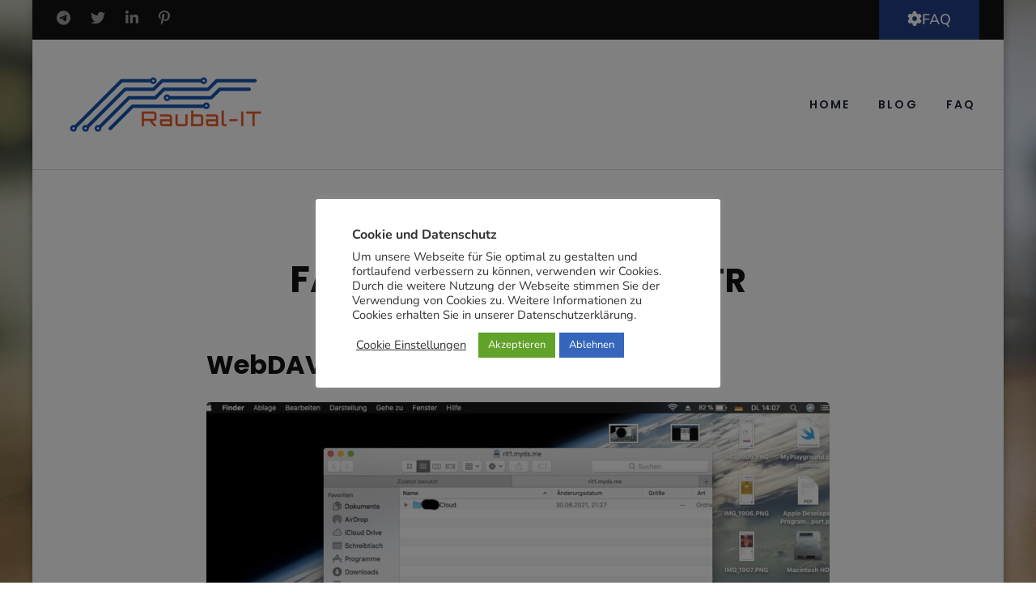

--- FILE ---
content_type: text/css
request_url: https://raubal-it.com/wp-content/themes/rara-business-pro/style.css?ver=2.4.0
body_size: 32610
content:
/*
Theme Name: Rara Business Pro
Theme URI: https://rarathemes.com/wordpress-themes/rara-business-pro/
Author: Rara Theme
Author URI: https://rarathemes.com/
Description: Rara Business Pro is a SEO friendly, speed optimized and mobile friendly WordPress theme that you can use to create clean and professional businesses websites. You can easily and quickly change the look and feel of your website without writing a single line of code.  The theme is great for showcasing your services, portfolio, experiences, testimonials and team members that will help you grow your client relationships and business. Check the demo at https://rarathemes.com/previews/?theme=rara-business-pro, documentation at https://docs.rarathemes.com/docs/rara-business-pro/, and get support at https://rarathemes.com/support-ticket/.
Requires PHP: 7.3
Tested up to: 6.8
Version: 2.4.0
Requires at least: 6.2
License: GNU General Public License v2 or later
License URI: https://www.gnu.org/licenses/gpl-2.0.html
Text Domain: rara-business-pro
Tags: two-columns, left-sidebar, right-sidebar, custom-header, custom-background, custom-logo, custom-menu, theme-options, featured-images, threaded-comments, full-width-template, footer-widgets, translation-ready, blog, e-commerce, portfolio

This theme, like WordPress, is licensed under the GPL.
Use it to make something cool, have fun, and share what you've learned with others.

Rara Business Pro is based on Underscores https://underscores.me/, (C) 2012-2017 Automattic, Inc.
Underscores is distributed under the terms of the GNU GPL v2 or later.

Normalizing styles have been helped along thanks to the fine work of
Nicolas Gallagher and Jonathan Neal https://necolas.github.io/normalize.css/
*/

/*--------------------------------------------------------------
>>> TABLE OF CONTENTS:
----------------------------------------------------------------
# Normalize
# Typography
# Elements
# Forms
# Navigation
    ## Links
    ## Menus
# Accessibility
# Alignments
# Clearings
# Widgets
# Content
    ## Posts and pages
    ## Comments
# Infinite scroll
# Media
    ## Captions
    ## Galleries
    --------------------------------------------------------------*/

:root {
    --primary-color: #0aa3f3;
    --primary-color-rgb: rgb(10, 163, 243);
    --secondary-color: #9de8fb;
    --secondary-color-rgb: rgb(157, 232, 251);
    --primary-font: Lato;
    --secondary-font: Montserrat;
}

/*--------------------------------------------------------------
# Normalize
--------------------------------------------------------------*/

html {
    font-family: sans-serif;
    -webkit-text-size-adjust: 100%;
    -ms-text-size-adjust: 100%;
    -ms-overflow-x: hidden;
    overflow-x: hidden;
}

body {
    margin: 0;
}

article,
aside,
details,
figcaption,
figure,
footer,
header,
main,
menu,
nav,
section,
summary {
    display: block;
}

audio,
canvas,
progress,
video {
    display: inline-block;
    vertical-align: baseline;
}

audio:not([controls]) {
    display: none;
    height: 0;
}

[hidden],
template {
    display: none;
}

a {
    background-color: transparent;
}

a:active,
a:hover {
    outline: 0;
}

abbr[title] {
    border-bottom: 1px dotted;
}

b,
strong {
    font-weight: bold;
}

dfn {
    font-style: italic;
}

h1 {
    font-size: 2em;
    margin: 0.67em 0;
}

mark {
    background: #ff0;
    color: #000;
}

small {
    font-size: 80%;
}

sub,
sup {
    font-size: 75%;
    line-height: 0;
    position: relative;
    vertical-align: baseline;
}

sup {
    top: -0.5em;
}

sub {
    bottom: -0.25em;
}

img {
    border: 0;
}

svg:not(:root) {
    overflow: hidden;
}

figure {
    margin: 1em 40px;
}

hr {
    box-sizing: content-box;
    height: 0;
}

pre {
    overflow: auto;
}

code,
kbd,
pre,
samp {
    font-family: monospace, monospace;
    font-size: 1em;
}

button,
input,
optgroup,
select,
textarea {
    color: inherit;
    font: inherit;
    margin: 0;
}

button {
    overflow: visible;
}

button,
select {
    text-transform: none;
}

button,
html input[type="button"],
input[type="reset"],
input[type="submit"] {
    -webkit-appearance: button;
    cursor: pointer;
}

button[disabled],
html input[disabled] {
    cursor: default;
}

button::-moz-focus-inner,
input::-moz-focus-inner {
    border: 0;
    padding: 0;
}

input {
    line-height: normal;
}

input[type="checkbox"],
input[type="radio"] {
    box-sizing: border-box;
    padding: 0;
}

input[type="number"]::-webkit-inner-spin-button,
input[type="number"]::-webkit-outer-spin-button {
    height: auto;
}

input[type="search"]::-webkit-search-cancel-button,
input[type="search"]::-webkit-search-decoration {
    -webkit-appearance: none;
}

fieldset {
    border: 1px solid #c0c0c0;
    margin: 0 2px;
    padding: 0.35em 0.625em 0.75em;
}

legend {
    border: 0;
    padding: 0;
}

textarea {
    overflow: auto;
}

optgroup {
    font-weight: bold;
}

table {
    border-collapse: collapse;
    border-spacing: 0;
}

td,
th {
    padding: 0;
}

/*--------------------------------------------------------------
# Typography
--------------------------------------------------------------*/

body,
button,
input,
select,
optgroup,
textarea {
    color: #4a4a4a;
    font-family: var(--primary-font), sans-serif;
    font-size: 20px;
    line-height: 1.4em;
    font-weight: 300;
}

h1,
h2,
h3,
h4,
h5,
h6 {
    margin-top: 0;
}

p {
    margin-bottom: 1.5em;
    margin-top: 0;
}

p:last-child {
    margin-bottom: 0;
}

dfn,
cite,
em,
i {
    font-style: italic;
}

blockquote {
    margin: 0 1.5em;
}

address {
    margin: 0 0 1.5em;
}

pre {
    background: #eee;
    font-family: "Courier 10 Pitch", Courier, monospace;
    font-size: 15px;
    font-size: 0.9375rem;
    line-height: 1.6;
    margin-bottom: 1.6em;
    max-width: 100%;
    overflow: auto;
    padding: 1.6em;
}

code,
kbd,
tt,
var {
    font-family: Monaco, Consolas, "Andale Mono", "DejaVu Sans Mono", monospace;
    font-size: 15px;
    font-size: 0.9375rem;
}

abbr,
acronym {
    border-bottom: 1px dotted #666;
    cursor: help;
}

mark,
ins {
    background: #fff9c0;
    text-decoration: none;
}

big {
    font-size: 125%;
}

/*--------------------------------------------------------------
# Elements
--------------------------------------------------------------*/

html {
    box-sizing: border-box;
}

*,
*:before,
*:after {
    /* Inherit box-sizing to make it easier to change the property for components that leverage other behavior; see https://css-tricks.com/inheriting-box-sizing-probably-slightly-better-best-practice/ */
    box-sizing: inherit;
}

body {
    background: #fff;
    /* Fallback for when there is no custom background color defined. */
}

hr {
    background-color: #ccc;
    border: 0;
    height: 1px;
    margin-bottom: 1.5em;
}

ul,
ol {
    margin: 0 0 1.5em 3em;
}

ul {
    list-style: disc;
}

ol {
    list-style: decimal;
}

li>ul,
li>ol {
    margin-bottom: 0;
    margin-left: 1.5em;
}

dt {
    font-weight: bold;
}

dd {
    margin: 0 1.5em 1.5em;
}

img {
    height: auto;
    /* Make sure images are scaled correctly. */
    max-width: 100%;
    /* Adhere to container width. */
    vertical-align: top;
}

figure {
    margin: 1em 0;
    /* Extra wide images within figure tags don't overflow the content area. */
}

table {
    margin: 0 0 1.5em;
    width: 100%;
}

/*--------------------------------------------------------------
# Forms
--------------------------------------------------------------*/

button,
input[type="button"],
input[type="reset"],
input[type="submit"] {
    font-size: 0.8em;
    font-weight: 900;
    color: var(--primary-color);
    border: 1px solid var(--primary-color);
    background: none;
    padding: 18px 60px;
    border-radius: 5px;
    -webkit-transition: ease 0.2s;
    -moz-transition: ease 0.2s;
    transition: ease 0.2s;
}

button:hover,
input[type="button"]:hover,
input[type="reset"]:hover,
input[type="submit"]:hover {
    background: var(--primary-color);
    color: #fff;
}

button:active,
button:focus,
input[type="button"]:active,
input[type="button"]:focus,
input[type="reset"]:active,
input[type="reset"]:focus,
input[type="submit"]:active,
input[type="submit"]:focus {
    background: var(--primary-color);
    color: #fff;
}

input[type="text"],
input[type="email"],
input[type="url"],
input[type="password"],
input[type="search"],
input[type="number"],
input[type="tel"],
input[type="range"],
input[type="date"],
input[type="month"],
input[type="week"],
input[type="time"],
input[type="datetime"],
input[type="datetime-local"],
input[type="color"],
textarea {
    border: 1px solid #d8d8d8;
    border-radius: 5px;
    padding: 15px 20px;
    outline: none;
}

input[type="text"]:focus,
input[type="email"]:focus,
input[type="url"]:focus,
input[type="password"]:focus,
input[type="search"]:focus,
input[type="number"]:focus,
input[type="tel"]:focus,
input[type="range"]:focus,
input[type="date"]:focus,
input[type="month"]:focus,
input[type="week"]:focus,
input[type="time"]:focus,
input[type="datetime"]:focus,
input[type="datetime-local"]:focus,
input[type="color"]:focus,
textarea:focus {
    color: #111;
}

select {
    border: 1px solid #ccc;
}

textarea {
    width: 100%;
    resize: vertical;
}

/*--------------------------------------------------------------
# Navigation
--------------------------------------------------------------*/

/*--------------------------------------------------------------
## Links
--------------------------------------------------------------*/

a {
    color: var(--primary-color);
    text-decoration: none;
}

a:hover,
a:focus {
    color: var(--primary-color);
    text-decoration: under;
}

a:focus {
    outline: none;
}

a:hover,
a:active {
    outline: 0;
}

/*--------------------------------------------------------------
## Menus
--------------------------------------------------------------*/

@media only screen and (min-width: 1025px) {
    .main-navigation ul {
        list-style: none;
        margin: 0;
        padding-left: 0;
        font-size: 0.7em;
        font-weight: 600;
        text-transform: uppercase;
    }

    .main-navigation ul:after {
        content: "";
        display: block;
        clear: both;
    }

    .main-navigation ul li {
        float: left;
        margin-left: 25px;
        position: relative;
    }

    .main-navigation ul li:after {
        position: absolute;
        top: 100%;
        left: 0;
        width: 100%;
        height: 2px;
        background: var(--primary-color);
        content: "";
        display: none;
    }

    .main-navigation ul li:first-child {
        margin-left: 0;
    }

    .main-navigation ul li a {
        color: #1C2539;
        padding: 0 5px;
        display: block;
        position: relative;
        -webkit-transition: ease 0.2s;
        -moz-transition: ease 0.2s;
        transition: ease 0.2s;
    }

    .main-navigation ul li a:hover,
    .main-navigation ul li a:focus,
    .main-navigation ul li:hover>a,
    .main-navigation ul li:focus>a {
        color: var(--primary-color);
    }

    .main-navigation ul li a:focus {
        outline: dotted 1px rgba(0, 0, 0, 0.5);
    }

    .home .main-navigation ul li a:focus {
        outline: dotted 1px rgba(255, 255, 255, 0.5);
    }

    .main-navigation ul .current-menu-item>a,
    .main-navigation ul .current-menu-ancestor>a,
    .main-navigation ul .current_page_item>a,
    .main-navigation ul .current_page_ancestor>a {
        color: var(--primary-color);
    }

    .main-navigation ul .current-menu-item:after,
    .main-navigation ul .current-menu-ancestor:after,
    .main-navigation ul .current_page_item:after,
    .main-navigation ul .current_page_ancestor:after {
        display: block;
    }

    .main-navigation ul .menu-item-has-children {
        padding-right: 20px;
    }

    .main-navigation ul .menu-item-has-children:before {
        position: absolute;
        top: 7px;
        right: 9px;
        content: "";
        background-image: url('data:image/svg+xml; utf-8, <svg xmlns="http://www.w3.org/2000/svg" viewBox="0 0 448 512"><path fill="%231C2539 " d="M441.9 167.3l-19.8-19.8c-4.7-4.7-12.3-4.7-17 0L224 328.2 42.9 147.5c-4.7-4.7-12.3-4.7-17 0L6.1 167.3c-4.7 4.7-4.7 12.3 0 17l209.4 209.4c4.7 4.7 12.3 4.7 17 0l209.4-209.4c4.7-4.7 4.7-12.3 0-17z"></path></svg>');
        background-repeat: no-repeat;
        width: 10px;
        height: 12px;
        font-weight: 400;
    }

    .main-navigation ul ul {
        position: absolute;
        top: inherit;
        left: 0;
        font-size: 1em;
        font-weight: 600;
        text-transform: uppercase;
        border-radius: 5px;
        width: 180px;
        padding-top: 13px;
        margin-top: 23px;
        overflow: hidden;
        /*clip: rect(1px, 1px, 1px, 1px);*/
        /*opacity: 0;*/
        margin-left: -99999px;
        height: 1px;
        z-index: 2;
        box-shadow: 0 10px 17px rgba(0, 0, 0, 0.04);
    }

    /*.main-navigation ul.menu > li:last-child ul, 
    .main-navigation ul.menu > li:nth-last-of-type(2) ul, 
    .main-navigation ul.menu > li:nth-last-of-type(3) ul {
        left: auto;
        right: 0;
    }

    .main-navigation ul.menu > li:last-child ul ul, 
    .main-navigation ul.menu > li:nth-last-of-type(2) ul ul, 
    .main-navigation ul.menu > li:nth-last-of-type(3) ul ul {
        left: auto;
        right: 100%;
    }*/

    .main-navigation ul li.hover>ul,
    .main-navigation ul li:hover>ul,
    .main-navigation ul li:focus>ul {
        margin-top: 0;
        margin-left: 0;
        overflow: inherit;
        height: inherit;
        z-index: 3;
    }

    .main-navigation ul ul li {
        float: none;
        display: block;
        margin: 0;
    }

    .main-navigation ul ul li a:hover,
    .main-navigation ul ul li a:focus,
    .main-navigation ul ul li:hover>a,
    .main-navigation ul ul li:focus>a,
    .main-navigation ul ul .current-menu-item>a,
    .main-navigation ul ul .current-menu-ancestor>a,
    .main-navigation ul ul .current_page_item>a,
    .main-navigation ul ul .current_page_ancestor>a {
        color: var(--primary-color);
    }

    .main-navigation ul ul ul a {
        -webkit-border-radius: 0;
        border-radius: 0;
    }

    .main-navigation ul ul li:first-child>a {
        border-radius: 5px 5px 0 0;
        border-top: 1px solid #ebebeb;
    }

    .main-navigation ul ul li a {
        color: #4a4a4a;
        padding: 5px 20px;
        border-bottom: 1px solid #ebebeb;
        border-left: 1px solid #ebebeb;
        border-right: 1px solid #ebebeb;
        background: #fff;
    }

    .main-navigation ul ul li:last-child>a {
        border-radius: 0 0 5px 5px;
    }

    .main-navigation ul ul ul {
        top: -1px;
        left: 100%;
        padding: 0 0 0 3px;
        /*margin: 0;*/
        /*
        clip: inherit;
        height: inherit;*/
        /*overflow: inherit;*/
        /*display: none;*/
    }

    .main-navigation ul ul li:hover>ul {
        display: block;
    }

    .main-navigation ul ul .menu-item-has-children {
        padding: 0;
    }

    .main-navigation ul ul .menu-item-has-children:before {
        display: none;
    }

    .nav-fullwidth-layout .main-navigation {
        float: none;
        text-align: center;
        margin-top: 0;
    }

    .nav-fullwidth-layout .main-navigation ul li {
        float: none;
        display: inline-block;
        margin-right: 35px;
    }

    .nav-fullwidth-layout .main-navigation ul li:last-child {
        margin-right: 0;
    }

    .nav-fullwidth-layout .main-navigation ul ul li {
        display: block;
        text-align: left;
        margin-right: 0;
    }

    .nav-fullwidth-layout .main-navigation ul li a::after {
        content: "";
        background: rgba(255, 255, 255, 0.2);
        width: 1px;
        height: 100%;
        position: absolute;
        top: 0;
        right: -35px;
    }

    body:not(.hasbanner) .nav-fullwidth-layout .main-navigation ul li a::after {
        background: rgba(0, 0, 0, 0.2);
    }

    .nav-fullwidth-layout .main-navigation ul .menu-item-has-children a::after {
        right: -57px;
    }

    .nav-fullwidth-layout .main-navigation ul li:last-child a::after,
    .nav-fullwidth-layout .main-navigation ul ul li a::after {
        display: none;
    }

    .main-navigation .submenu-toggle {
        display: none;
    }

}

/*Post navigation*/

.site-main .comment-navigation,
.site-main .posts-navigation,
.site-main .post-navigation {
    margin: 0 0 1.5em;
    overflow: hidden;
}

.comment-navigation .nav-previous,
.posts-navigation .nav-previous,
.post-navigation .nav-previous {
    float: left;
    width: 50%;
}

.comment-navigation .nav-next,
.posts-navigation .nav-next,
.post-navigation .nav-next {
    float: right;
    text-align: right;
    width: 50%;
}

/*--------------------------------------------------------------
# Accessibility
--------------------------------------------------------------*/

/* Text meant only for screen readers. */

.screen-reader-text {
    border: 0;
    clip: rect(1px, 1px, 1px, 1px);
    clip-path: inset(50%);
    height: 1px;
    margin: -1px;
    overflow: hidden;
    padding: 0;
    position: absolute !important;
    width: 1px;
    word-wrap: normal !important;
    /* Many screen reader and browser combinations announce broken words as they would appear visually. */
}

.screen-reader-text:focus {
    background-color: #f1f1f1;
    border-radius: 3px;
    box-shadow: 0 0 2px 2px rgba(0, 0, 0, 0.6);
    clip: auto !important;
    clip-path: none;
    color: #21759b;
    display: block;
    font-size: 14px;
    font-size: 0.875rem;
    font-weight: bold;
    height: auto;
    left: 5px;
    line-height: normal;
    padding: 15px 23px 14px;
    text-decoration: none;
    top: 5px;
    width: auto;
    z-index: 100000;
    /* Above WP toolbar. */
}

/* Do not show the outline on the skip link target. */

#content[tabindex="-1"]:focus {
    outline: 0;
}

/*--------------------------------------------------------------
# Alignments
--------------------------------------------------------------*/

.alignleft {
    display: inline;
    float: left;
    margin-right: 1.5em;
}

.alignright {
    display: inline;
    float: right;
    margin-left: 1.5em;
}

.aligncenter {
    clear: both;
    display: block;
    margin-left: auto;
    margin-right: auto;
}

/*--------------------------------------------------------------
# Clearings
--------------------------------------------------------------*/

.clear:before,
.clear:after,
.entry-content:before,
.entry-content:after,
.comment-content:before,
.comment-content:after,
.site-header:before,
.site-header:after,
.site-content:before,
.site-content:after,
.site-footer:before,
.site-footer:after {
    content: "";
    display: table;
    table-layout: fixed;
}

.clear:after,
.entry-content:after,
.comment-content:after,
.site-header:after,
.site-content:after,
.site-footer:after {
    clear: both;
}

/*--------------------------------------------------------------
# Widgets
--------------------------------------------------------------*/

.widget {
    margin: 0 0 1.5em;
    /* Make sure select elements fit in widgets. */
}

.widget select {
    max-width: 100%;
}

.widget_rrtc_description_widget .text-holder .description {
    height: 110px;
}

/*--------------------------------------------------------------
# Content
--------------------------------------------------------------*/

/*--------------------------------------------------------------
## Posts and pages
--------------------------------------------------------------*/

.sticky {
    display: block;
}

.hentry {
    margin: 0 0 1.5em;
}

.updated:not(.published) {
    display: none;
}

.page-content,
.entry-content,
.entry-summary {
    margin: 1.5em 0 0;
}

.page-links {
    clear: both;
    margin: 0 0 1.5em;
}

/*--------------------------------------------------------------
## Comments
--------------------------------------------------------------*/

.comment-content a {
    word-wrap: break-word;
}

/*--------------------------------------------------------------
# Infinite scroll
--------------------------------------------------------------*/

/* Globally hidden elements when Infinite Scroll is supported and in use. */

.infinite-scroll .posts-navigation,
.infinite-scroll.neverending .site-footer {
    /* Theme Footer (when set to scrolling) */
    display: none;
}

/* When Infinite Scroll has reached its end we need to re-display elements that were hidden (via .neverending) before. */

.infinity-end.neverending .site-footer {
    display: block;
}

/*--------------------------------------------------------------
# Media
--------------------------------------------------------------*/

.page-content .wp-smiley,
.entry-content .wp-smiley,
.comment-content .wp-smiley {
    border: none;
    margin-bottom: 0;
    margin-top: 0;
    padding: 0;
}

/* Make sure embeds and iframes fit their containers. */

embed,
iframe,
object {
    max-width: 100%;
}

/* Make sure logo link wraps around logo image. */

.custom-logo-link {
    display: inline-block;
}

/*--------------------------------------------------------------
## Captions
--------------------------------------------------------------*/

.wp-caption {
    margin-bottom: 1.5em;
    max-width: 100%;
    position: relative;
}

.wp-caption img[class*="wp-image-"] {
    display: block;
    margin-left: auto;
    margin-right: auto;
}

.wp-caption .wp-caption-text {
    margin: 0;
    font-size: 0.8em;
    position: absolute;
    left: 20px;
    bottom: 20px;
    background: #fcfdfd;
    border-radius: 5px;
    padding: 0 10px;
}

.wp-caption-text {
    text-align: center;
}

/*--------------------------------------------------------------
## Galleries
--------------------------------------------------------------*/

.gallery {
    margin-bottom: 1.5em;
}

.gallery-item {
    display: inline-block;
    text-align: center;
    vertical-align: top;
    width: 100%;
    margin: 0;
}

.gallery-columns-2 .gallery-item {
    max-width: 50%;
}

.gallery-columns-3 .gallery-item {
    max-width: 33.33%;
}

.gallery-columns-4 .gallery-item {
    max-width: 25%;
}

.gallery-columns-5 .gallery-item {
    max-width: 20%;
}

.gallery-columns-6 .gallery-item {
    max-width: 16.66%;
}

.gallery-columns-7 .gallery-item {
    max-width: 14.28%;
}

.gallery-columns-8 .gallery-item {
    max-width: 12.5%;
}

.gallery-columns-9 .gallery-item {
    max-width: 11.11%;
}

.gallery-caption {
    display: block;
}

/*======================================
 Common Site Style
 ======================================*/

.container {
    max-width: 1170px;
    margin: 0 auto;
    padding: 0 15px;
}

.container:after {
    content: "";
    display: block;
    clear: both;
}

.row {
    margin-left: -15px;
    margin-right: -15px;
}

.row:after {
    content: "";
    display: block;
    clear: both;
}

.entry-footer span.edit-link {
    display: block;
    clear: both;
    padding-top: 20px;
}

/*=========================
NEWSLETTER WIDGET
=========================*/
.widget_newsletterwidgetminimal form,
.widget_newsletterwidget form {
    background: rgba(0, 0, 0, 0.1);
    border-radius: 5px;
}

.widget_newsletterwidget .tnp-widget .tnp-field {
    margin-bottom: 0;
    display: inline-block;
    width: calc(100% - 35px);
}

.widget_newsletterwidget .tnp-widget .tnp-field.tnp-field-button {
    width: 30px;
}

.widget_newsletterwidget .tnp-widget .tnp-field label,
.widget_newsletterwidget .tnp-widget .tnp-lists label {
    display: none;
}

.widget_newsletterwidgetminimal form input[type="email"],
.widget_newsletterwidget form input[type="email"] {
    background: none;
    color: #fff;
    width: calc(100% - 35px);
    height: 50px;
    font-size: 18px;
    border: none;
}

.widget_newsletterwidgetminimal form input[type="email"]::-webkit-input-placeholder,
.widget_newsletterwidget form input[type="email"]::-webkit-input-placeholder {
    color: #fff;
}

.widget_newsletterwidgetminimal form input[type="email"]::-moz-placeholder,
.widget_newsletterwidget form input[type="email"]::-moz-placeholder {
    color: #fff;
}

.widget_newsletterwidgetminimal form input[type="email"]:-ms-input-placeholder,
.widget_newsletterwidget form input[type="email"]:-ms-input-placeholder {
    color: #fff;
}

.widget_newsletterwidgetminimal form input[type="email"]:-moz-placeholder,
.widget_newsletterwidget form input[type="email"]:-moz-placeholder {
    color: #fff;
}

.widget_newsletterwidgetminimal form input.tnp-submit,
.widget_newsletterwidget form input.tnp-submit {
    width: 30px;
    height: 50px;
    display: inline-block;
    padding: 0;
    background: url(images/envelope-icon.svg) no-repeat center;
    text-indent: 40px;
    border: none;
}

.widget_newsletterwidgetminimal form input.tnp-submit:hover,
.widget_newsletterwidget form input.tnp-submit:hover {
    opacity: 0.75;
    filter: alpha(opacity=75);
}

.widget_newsletterwidget .tnp.tnp-widget {
    position: relative;
    padding-top: 60px;
}

.widget_newsletterwidget .tnp-lists {
    position: absolute;
    top: 0;
    left: 0;
    width: 100%;
}

.widget_newsletterwidget .tnp-lists .tnp-lists {
    position: static;
    border-radius: 5px;
    height: 40px;
}

/*=============================
 Secondary Font Family
 =============================*/

.site-branding .site-title,
.main-navigation ul,
#primary .site-main article .entry-header .entry-title,
.page-header .page-title,
.error-holder .text-holder h2,
.error404 .recent-post .section-title,
.error404 .recent-post .col .entry-title,
#primary .post .entry-footer .social-share strong,
.author-section .text-holder .name,
.related-post .section-title,
.related-post .col .entry-title,
.popular-post .section-title,
.popular-post .col .entry-title,
.comments-area .comments-title,
.comments-area .comment-body .fn,
.comments-area .comment-reply-title,
.banner .banner-text .text-holder .title,
.our-services .widget_text .widget-title,
.our-services .grid .widget .widget-title,
.featured-page .widget_raratheme_featured_page_widget .widget-featured-holder .text-holder .widget-title,
.our-features .widget.widget_text .widget-title,
.our-features .widget_rrtc_icon_text_widget .rtc-itw-inner-holder .text-holder .widget-title,
.our-team .widget_text .widget-title,
.our-team .widget_rrtc_description_widget .text-holder .name,
.our-testimonial .section-header .widget_text .widget-title,
.our-testimonial .grid .widget_rrtc_testimonial_widget .text-holder .testimonial-meta .name,
.our-stats .widget_text .widget-title,
.our-stats .widget_raratheme_companion_stat_counter_widget .hs-counter,
.portfolio .widget_text .widget-title,
.blog-section .widget_text .widget-title,
.blog-section .blog-post .entry-title,
.our-skills .text-holder .title,
.portfolio-holder .button-group .button,
.portfolio-holder .filter-grid .element-item .img-holder .text-holder .text .title,
.our-pricing .widget_text .widget-title,
.our-pricing .pricing-holder .col h3,
.our-pricing .pricing-holder .col .price-holder,
.cta .widget .widget-title,
.cta .widget .btn-cta,
.faq-section .widget_text .widget-title,
.faq-section .widget .accordion li .toggle,
.contact-section .widget_text .widget-title,
.our-clients .widget .widget-title,
.contact-grid .right .contact-info h3,
.page-template-faq .widget_raratheme_companion_faqs_widget .accordion li .toggle,
.team-grid .widget_rrtc_description_widget .text-holder .name,
.testimonial-grid .widget_rrtc_testimonial_widget .text-holder .testimonial-meta .name {
    font-family: var(--secondary-font), sans-serif;
}

/*=======================
BACK TO TOP
=======================*/
.to_top .btn {
    display: inline-block;
    width: 70px;
    height: 70px;
    position: fixed;
    right: 20px;
    bottom: 20px;
    box-shadow: 0 0 0 1px #ffffff;
    text-align: center;
    line-height: 70px;
    color: #fff;
    border-radius: 100%;
    background: var(--primary-color);
    z-index: 99;
}

/*=======================
 Header Style
 =======================*/

.site-header .header-t {
    background: #111;
    font-size: 0.9em;
    line-height: 1.444em;
    color: #a0a0a0;
    padding: 10px 0;
}

.header-t.hide-header-top {
    display: none;
}

.site-header .header-t a {
    color: #a0a0a0;
    -webkit-transition: ease 0.2s;
    -moz-transition: ease 0.2s;
    transition: ease 0.2s;
}

.site-header .header-t a:hover,
.site-header .header-t a:focus {
    text-decoration: none;
    color: #fff;
}

.site-header .header-t .contact-info {
    float: left;
}

.site-header .header-t .contact-info div {
    float: left;
    margin-right: 30px;
}

.site-header .header-t .contact-info svg {
    font-size: 1.2em;
    margin-right: 5px;
    vertical-align: middle;
}

.site-header .header-t .contact-info .phone svg {
    font-size: 1.5em;
}

.site-header .header-t .contact-info address {
    display: inline-block;
    font-style: normal;
    margin: 0;
}

.site-header .social-networks {
    float: right;
    margin: 0;
    padding: 0;
    list-style: none;
}

.site-header .social-networks li {
    float: left;
    margin-left: 25px;
}

.site-header .social-networks li:first-child {
    margin-left: 0;
}

/*===============================
 Site Title and Logo Style
 ===============================*/

.site-header .main-header {
    padding: 30px 0;
    border-bottom: 1px solid #dbdbdb;
    -webkit-transition: all ease 0.35s;
    -moz-transition: all ease 0.35s;
    transition: all ease 0.35s;
}

.sticky-menu .main-header {
    position: fixed;
    top: 0;
    left: 0;
    right: 0;
    background: #fff;
    padding-top: 20px;
    padding-bottom: 20px;
    z-index: 999;
    border: none;
    box-shadow: 0 5px 30px rgba(0, 0, 0, 0.15);
}


.main-header .container {
    display: flex;
    flex: 1;
    flex-flow: row wrap;
    justify-content: flex-end;
    align-items: center;
}

.site-branding {
    display: flex;
    flex: auto;
}

.site-branding.logo-with-site-identity .text-logo {
    padding-left: 20px;
}

.logo-with-site-identity .site-description {
    font-size: 16px;
}

.site-branding .custom-logo-link img {
    vertical-align: middle;
}

.site-branding .site-title {
    font-size: 1.2em;
    line-height: 1.25em;
    font-weight: 400;
    margin-bottom: 0;
}

.site-branding .site-title a {
    color: #111;
}

.main-header .right {
    display: flex;
    align-items: center;
    flex: auto;
    justify-content: flex-end;
}

.main-header .btn-buy {
    font-weight: 900;
    text-transform: uppercase;
    color: #fff;
    background: var(--primary-color);
    border: 1px solid var(--primary-color);
    border-radius: 5px;
    font-size: 0.8em;
    padding: 10px 34px;
    margin-left: 25px;
    -webkit-transition: ease 0.2s;
    -moz-transition: ease 0.2s;
    transition: ease 0.2s;
    order: 2;
}

.main-header .btn-buy:hover,
.main-header .btn-buy:focus {
    background: #fff;
    color: var(--primary-color);
}

.main-header .btn-buy svg {
    margin-right: 7px;
}

/*==========================
HEADER CENTER LAYOUT
==========================*/
.center-layout .main-header .container {
    flex-direction: column;
}

.center-layout .site-branding .site-title {
    margin-bottom: 0;
}

.center-layout .main-header .right {
    margin-top: 35px;
}

.center-layout.sticky-menu .main-header .right {
    margin-top: 15px;
}

.center-layout .main-header .right .btn-buy {
    float: none;
    display: inline-block;
    order: 2;
}

.center-layout .main-header .right .main-navigation {
    float: none;
    margin-top: 0;
}

/*============================
NAV FULLWIDTH LAYOUT
============================*/
body:not(.hasbanner) .site-header.nav-fullwidth-layout .main-header {
    padding-bottom: 0;
    border-bottom: none;
}

.nav-fullwidth-layout .left {
    display: flex;
    flex: 1;
    flex-direction: row;
    align-items: center;
    justify-content: space-between;
}

.nav-fullwidth-layout .left .site-branding .site-title {
    margin-bottom: 0;
}

.nav-fullwidth-layout .left .site-branding .site-description {
    margin-top: 0;
}

.nav-fullwidth-layout .nav-wrap {
    padding-top: 15px;
    border-top: 1px solid rgba(255, 255, 255, 0.2);
    margin-top: 25px;
    padding-bottom: 15px;
    border-bottom: 1px solid rgba(255, 255, 255, 0.2);
}

body:not(.hasbanner) .nav-fullwidth-layout .nav-wrap {
    border-top-color: rgba(0, 0, 0, 0.2);
    border-bottom-color: rgba(0, 0, 0, 0.2);
}

.nav-fullwidth-layout+.banner img {
    height: 100vh;
}

.nav-fullwidth-layout .main-header .nav-wrap .container {
    justify-content: center;
}

/*===========================
Polylang Language Dropdown
===========================*/

.language-dropdown {
    margin-left: 20px;
}

.language-dropdown ul {
    margin: 0;
    padding: 0;
    list-style: none;
}

.language-dropdown li {
    position: relative;
    font-size: 0.8888em;
}

.language-dropdown .languages>li:not(.menu-item-has-children) {
    display: inline-block;
    margin-right: 20px;
}

.language-dropdown .languages>li:not(.menu-item-has-children):last-child {
    margin-right: 0;
}

.language-dropdown li a {
    display: block;
    color: #fff;
    position: relative;
}

.header-lay4 .language-dropdown li a,
.header-lay5 .language-dropdown li a {
    color: #000;
}

.language-dropdown li.menu-item-has-children>a {
    padding-right: 20px;
}

.language-dropdown li.menu-item-has-children>a::after {
    content: "";
    background-image: url('data:image/svg+xml; utf-8, <svg xmlns="http://www.w3.org/2000/svg" viewBox="0 0 448 512"><path fill="%23fff" d="M207.029 381.476L12.686 187.132c-9.373-9.373-9.373-24.569 0-33.941l22.667-22.667c9.357-9.357 24.522-9.375 33.901-.04L224 284.505l154.745-154.021c9.379-9.335 24.544-9.317 33.901.04l22.667 22.667c9.373 9.373 9.373 24.569 0 33.941L240.971 381.476c-9.373 9.372-24.569 9.372-33.942 0z"></path></svg>');
    background-repeat: no-repeat;
    width: 10px;
    height: 10px;
    position: absolute;
    top: 11px;
    right: 0;
}

.header-lay4 .language-dropdown li.menu-item-has-children>a::after,
.header-lay5 .language-dropdown li.menu-item-has-children>a::after {
    background-image: url('data:image/svg+xml; utf-8, <svg xmlns="http://www.w3.org/2000/svg" viewBox="0 0 448 512"><path fill="%23000" d="M207.029 381.476L12.686 187.132c-9.373-9.373-9.373-24.569 0-33.941l22.667-22.667c9.357-9.357 24.522-9.375 33.901-.04L224 284.505l154.745-154.021c9.379-9.335 24.544-9.317 33.901.04l22.667 22.667c9.373 9.373 9.373 24.569 0 33.941L240.971 381.476c-9.373 9.372-24.569 9.372-33.942 0z"></path></svg>');
}

.language-dropdown .languages>li:not(.menu-item-has-children).current-menu-item>a,
.language-dropdown .languages>li:not(.menu-item-has-children).current_page_item>a {
    border-bottom: 1px dotted;
}

.language-dropdown li a img,
.language-dropdown li span {
    display: inline-block;
    vertical-align: middle;
}

.language-dropdown li ul {
    position: absolute;
    top: 100%;
    left: 0;
    margin: 0;
    padding-top: 5px;
    display: none;
    z-index: 99;
}

.language-dropdown li ul::before {
    content: "";
    border-bottom: 5px solid #fff;
    border-left: 5px solid transparent;
    border-right: 5px solid transparent;
    position: absolute;
    top: 0;
    left: 10px;
    width: 0;
    height: 0;
}

.header-lay4 .language-dropdown li ul::before,
.header-lay5 .language-dropdown li ul::before {
    border-bottom-color: #f5f5f5;
}

.language-dropdown li ul li {
    font-size: 1em;
    background: #fff;
}

.header-lay4 .language-dropdown li ul li,
.header-lay5 .language-dropdown li ul li {
    background: #f5f5f5;
}

.language-dropdown li ul li a {
    padding: 5px 10px;
    color: #000;
    border-bottom: 1px solid rgba(0, 0, 0, 0.1);
}

.language-dropdown li ul li:last-child>a {
    border-bottom: none;
}

.language-dropdown li ul li a:hover {
    background: rgba(0, 0, 0, 0.05);
}

/*===========================
HEADER CLASSIC LAYOUT
===========================*/
.site-header.classic-layout .header-t {
    padding: 0;
    background: transparent;
    border-bottom: 1px solid rgba(255, 255, 255, 0.2);
}

body:not(.hasbanner) .site-header.classic-layout .header-t {
    border-bottom-color: rgba(0, 0, 0, 0.2);
}

.site-header.classic-layout .social-networks {
    float: left;
    margin: 11px 0;
}

body:not(.hasbanner) .site-header.classic-layout .header-t .social-networks a {
    color: var(--primary-color);
}

.classic-layout .header-t>.container .btn-buy {
    float: right;
    font-weight: 900;
    text-transform: uppercase;
    color: #fff;
    background: var(--primary-color);
    border: 1px solid var(--primary-color);
    border-radius: 0;
    font-size: 0.8em;
    padding: 10px 34px;
    margin-left: 25px;
    -webkit-transition: ease 0.2s;
    -moz-transition: ease 0.2s;
    transition: ease 0.2s;
}

.classic-layout .header-t>.container .btn-buy:hover,
.classic-layout .header-t>.container .btn-buy:focus,
.homepage.hasbanner .classic-layout .header-t>.container .btn-buy:hover,
.homepage.hasbanner .classic-layout .header-t>.container .btn-buy:focus {
    background: #fff;
    color: var(--primary-color);
}

.classic-layout .header-t>.container .btn-buy svg {
    margin-right: 7px;
}

.site-header.classic-layout .main-header {
    padding: 20px 0;
    border-bottom-color: rgba(0, 0, 0, 0.2);
}

.homepage.hasbanner .site-header.classic-layout .main-header {
    border-bottom: 1px solid rgba(255, 255, 255, 0.2);
}

/*================================
 Home Page Style
 ================================*/

body.custom-background .site,
body.pattern-bg .site {
    background: #fff;
    width: 1400px;
    margin: 0 auto;
    -webkit-box-shadow: 0 0 30px rgba(0, 0, 0, 0.15);
    box-shadow: 0 0 30px rgba(0, 0, 0, 0.15);
}

.custom-background .sticky-menu .main-header,
.pattern-bg.homepage.hasbanner:not(.blog) .site-header,
.pattern-bg .sticky-menu .main-header {
    width: 1400px;
}

.custom-background #page,
.pattern-bg #page {
    background: #fff;
    width: 1200px;
    margin: 0 auto;
    box-shadow: 0 0 10px rgba(0, 0, 0, 0.3);
}

#page {
    -ms-overflow-x: hidden;
    overflow-x: hidden;
}

.custom-background.homepage.hasbanner .site-header,
.custom-background .sticky-menu .main-header,
.pattern-bg.homepage.hasbanner:not(.blog) .site-header,
.pattern-bg .sticky-menu .main-header {
    width: 1200px;
    margin: 0 auto;
    right: 0;
}

.homepage.hasbanner:not(.blog) .site-header {
    position: absolute;
    top: 0;
    left: 0;
    width: 100%;
    z-index: 3;
}

body.admin-bar.homepage.hasbanner:not(.blog) .site-header {
    padding-top: 32px;
}

.homepage.hasbanner:not(.blog) .site-header .header-t {
    background: none;
    border-bottom: 1px solid rgba(255, 255, 255, 0.2);
    color: #fff;
}

.homepage.hasbanner:not(.blog) .site-header .header-t a {
    color: #fff;
}

.homepage.hasbanner:not(.blog) .site-header .header-t a:hover,
.homepage.hasbanner:not(.blog) .site-header .header-t a:focus {
    color: #d8d8d8;
}

.homepage.hasbanner:not(.blog) .site-header .main-header {
    border-bottom: 0;
}


.homepage.hasbanner:not(.blog) .site-header:not(.sticky-menu) .main-navigation ul li a {
    color: #fff;
}

.homepage.hasbanner:not(.blog) .sticky-menu .main-navigation ul.menu>li>a {
    color: #a2a2a2;
}

.homepage.hasbanner:not(.blog) .sticky-menu .main-navigation ul.menu>li>a:hover {
    color: var(--primary-color);
}

.homepage.hasbanner:not(.blog) .sticky-menu .main-navigation ul.menu>.current-menu-item>a {
    color: var(--primary-color);
}

.homepage.hasbanner:not(.blog) .sticky-menu .main-navigation ul.menu>.current-menu-item:after {
    background: var(--primary-color);
}


.homepage.hasbanner:not(.blog) .main-navigation ul .menu-item-has-children:before {
    background-image: url('data:image/svg+xml; utf-8, <svg xmlns="http://www.w3.org/2000/svg" viewBox="0 0 448 512"><path fill="%23fff" d="M441.9 167.3l-19.8-19.8c-4.7-4.7-12.3-4.7-17 0L224 328.2 42.9 147.5c-4.7-4.7-12.3-4.7-17 0L6.1 167.3c-4.7 4.7-4.7 12.3 0 17l209.4 209.4c4.7 4.7 12.3 4.7 17 0l209.4-209.4c4.7-4.7 4.7-12.3 0-17z"></path></svg>');
}

.homepage.hasbanner:not(.blog) .sticky-menu .main-navigation ul .menu-item-has-children:before {
    background-image: url('data:image/svg+xml; utf-8, <svg xmlns="http://www.w3.org/2000/svg" viewBox="0 0 448 512"><path fill="%23a2a2a2" d="M441.9 167.3l-19.8-19.8c-4.7-4.7-12.3-4.7-17 0L224 328.2 42.9 147.5c-4.7-4.7-12.3-4.7-17 0L6.1 167.3c-4.7 4.7-4.7 12.3 0 17l209.4 209.4c4.7 4.7 12.3 4.7 17 0l209.4-209.4c4.7-4.7 4.7-12.3 0-17z"></path></svg>');
}

.homepage.hasbanner:not(.blog) .main-navigation ul li a:hover,
.homepage.hasbanner:not(.blog) .main-navigation ul li a:focus,
.homepage.hasbanner:not(.blog) .main-navigation ul li:hover>a,
.homepage.hasbanner:not(.blog) .main-navigation ul li:focus>a {
    color: #d8d8d8;
}

.homepage.hasbanner:not(.blog) .main-navigation ul li:after {
    background: rgba(255, 255, 255, 0.5);
}

.homepage.hasbanner:not(.blog) .sticky-menu .main-navigation ul li:after {
    background: #d8d8d8;
}


.homepage.hasbanner:not(.blog) .main-navigation ul ul li a {
    color: #a2a2a2;
}

.homepage.hasbanner:not(.blog) .main-navigation ul ul li a:hover,
.homepage.hasbanner:not(.blog) .main-navigation ul ul li a:focus,
.homepage.hasbanner:not(.blog) .main-navigation ul ul li:hover>a,
.homepage.hasbanner:not(.blog) .main-navigation ul ul li:focus>a,
.homepage.hasbanner:not(.blog) .main-navigation ul ul .current-menu-item>a,
.homepage.hasbanner:not(.blog) .main-navigation ul ul .current-menu-ancestor>a,
.homepage.hasbanner:not(.blog) .main-navigation ul ul .current_page_item>a,
.homepage.hasbanner:not(.blog) .main-navigation ul ul .current_page_ancestor>a {
    color: var(--primary-color);
}

/*==================================
 Banner style
 ==================================*/

.banner {
    background: #2e2e2e;
    position: relative;
    height: 100vh;
}

.banner img {
    width: 100%;
    height: 100vh;
    object-fit: cover;
    vertical-align: top;
    opacity: 0.5;
}

.banner .banner-text {
    position: absolute;
    top: 50%;
    left: 0;
    width: 100%;
    -webkit-transform: translate(0%, -40%);
    -moz-transform: translate(0%, -40%);
    transform: translate(0%, -40%);
}

.banner .banner-text .text-holder {
    text-align: center;
    max-width: 940px;
    font-size: 0.9em;
    line-height: 1.444em;
    color: #fff;
    margin: 0 auto;
}

.banner .banner-text .text-holder .title {
    font-size: 3.333em;
    font-weight: 700;
    line-height: 1.166em;
    margin: 0 0 10px;
}

.banner .banner-text .btn-holder .btn-free-inquiry,
.banner .banner-text .btn-holder .slider-btn {
    font-size: 0.888em;
    font-weight: 900;
    display: inline-block;
    text-transform: uppercase;
    color: #fff;
    background: var(--primary-color);
    border-radius: 5px;
    margin: 0 15px;
    padding: 17px 67px;
    -webkit-transition: ease 0.2s;
    -moz-transition: ease 0.2s;
    transition: ease 0.2s;
}

.banner .banner-text .btn-holder .btn-free-inquiry svg,
.banner .banner-text .btn-holder .slider-btn svg {
    font-weight: 400;
    margin-right: 8px;
    font-size: 1.2em;
}

.banner .banner-text .btn-holder .btn-free-inquiry:hover,
.banner .banner-text .btn-holder .btn-free-inquiry:focus,
.banner .banner-text .btn-holder .slider-btn:hover,
.banner .banner-text .btn-holder .slider-btn:focus {
    text-decoration: none;
    background: #fff;
    color: var(--primary-color);
}

.banner .banner-text .btn-holder .btn-view-service {
    font-size: 0.888em;
    font-weight: 900;
    display: inline-block;
    text-transform: uppercase;
    background: #fff;
    color: var(--primary-color);
    border-radius: 5px;
    margin: 0 15px;
    padding: 17px 67px;
    -webkit-transition: ease 0.2s;
    -moz-transition: ease 0.2s;
    transition: ease 0.2s;
}

.banner .banner-text .btn-holder .btn-view-service:hover,
.banner .banner-text .btn-holder .btn-view-service:focus {
    text-decoration: none;
    color: #fff;
    background: var(--primary-color);
}

/*header video*/
.wp-custom-header-video-button svg {
    font-size: 16px;
    line-height: 20px;
    height: 20px;
    width: 20px;
}

.wp-custom-header .wp-custom-header-video-button {
    border: 0;
    color: rgba(255, 255, 255, 0.6);
    height: 45px;
    overflow: hidden;
    padding: 0;
    position: absolute;
    right: 30px;
    bottom: 30px;
    -webkit-transition: background-color 0.2s ease-in-out, border-color 0.2s ease-in-out, color 0.3s ease-in-out;
    transition: background-color 0.2s ease-in-out, border-color 0.2s ease-in-out, color 0.3s ease-in-out;
    width: 45px;
    z-index: 9999;
    background: var(--primary-color);
    line-height: 52px;
}

.wp-custom-header .wp-custom-header-video-button svg {
    fill: #fff;
}

.wp-custom-header .wp-custom-header-video-button:hover,
.wp-custom-header .wp-custom-header-video-button:focus {
    color: #fff;
    background: #fff;
}

.wp-custom-header .wp-custom-header-video-button:hover svg,
.wp-custom-header .wp-custom-header-video-button:focus svg {
    fill: var(--primary-color);
}

.video-banner .wp-custom-header {
    position: relative;
    padding-bottom: 56.25%;
    padding-top: 0;
    height: 0;
    overflow: hidden;
}

.video-banner .wp-custom-header video,
.video-banner .wp-custom-header iframe,
.video-banner .wp-custom-header embed {
    position: absolute;
    top: 0;
    left: 0;
    width: 100%;
    height: 100%;
}

/*========================
BANNER SLIDER STYLE
========================*/

.owl-theme .owl-nav {
    margin: 0;
}

.owl-theme .owl-nav [class*="owl-"] {
    position: absolute;
    top: 50%;
    left: 4%;
    background: none;
    padding: 0;
    margin: 0;
    font-size: 1.5em;
    font-weight: 400;
    width: 50px;
    text-align: center;
    height: 50px;
    line-height: 50px;
    overflow: hidden;
    text-indent: 60px;
    white-space: nowrap;
}

.owl-theme .owl-nav .owl-next {
    left: auto;
    right: 4%;
}

.owl-theme .owl-nav [class*="owl-"]::before {
    content: "";
    background-image: url('data:image/svg+xml; utf-8, <svg xmlns="http://www.w3.org/2000/svg" viewBox="0 0 192 512"><path fill="%23fff" d="M4.2 247.5L151 99.5c4.7-4.7 12.3-4.7 17 0l19.8 19.8c4.7 4.7 4.7 12.3 0 17L69.3 256l118.5 119.7c4.7 4.7 4.7 12.3 0 17L168 412.5c-4.7 4.7-12.3 4.7-17 0L4.2 264.5c-4.7-4.7-4.7-12.3 0-17z"></path></svg>');
    background-repeat: no-repeat;
    background-position: center;
    width: 25px;
    height: 30px;
    position: absolute;
    top: 0;
    left: 0;
    right: 0;
    bottom: 0;
    margin: auto;
    text-indent: 0;
}

.owl-theme .owl-nav .owl-next::before {
    background-image: url('data:image/svg+xml; utf-8, <svg xmlns="http://www.w3.org/2000/svg" viewBox="0 0 192 512"><path fill="%23fff" d="M187.8 264.5L41 412.5c-4.7 4.7-12.3 4.7-17 0L4.2 392.7c-4.7-4.7-4.7-12.3 0-17L122.7 256 4.2 136.3c-4.7-4.7-4.7-12.3 0-17L24 99.5c4.7-4.7 12.3-4.7 17 0l146.8 148c4.7 4.7 4.7 12.3 0 17z" class=""></path></svg>');
}

.owl-theme .owl-nav [class*="owl-"]:hover {
    background: rgba(0, 0, 0, 0.2);
}

.owl-theme .owl-dots {
    position: absolute;
    bottom: 10px;
    left: 0;
    right: 0;
}

.owl-theme .owl-dots .owl-dot span {
    width: 25px;
    height: 7px;
    background: #fff;
}

.owl-theme .owl-dots .owl-dot.active span,
.owl-theme .owl-dots .owl-dot:hover span {
    background: var(--primary-color);
}

/*=============================
BANNER FORM DESIGN
=============================*/
.banner.nl_banner .banner-text .text-holder {
    max-width: 100%;
}

.nl_banner .text-holder-inner {
    display: inline-block;
    width: calc(100% - 445px);
    vertical-align: middle;
    text-align: left;
    padding-right: 50px;
    padding-top: 50px;
    background: url(images/caption-arrow.png) no-repeat 95% 0;
}

.nl_banner .text-holder-inner .title.banner-title {
    font-size: 2.6em;
    margin-bottom: 20px;
}

.nl_banner .text-holder-inner .banner-desc {
    font-size: 1em;
    font-weight: 600;
    letter-spacing: 0.5px;
}

.nl_banner .blossomthemes-email-newsletter-wrapper {
    display: inline-block;
    vertical-align: middle;
    width: 440px;
    border-radius: 5px;
    padding: 30px;
}

.banner.nl_banner .banner-text .wpcf7 {
    background: var(--primary-color);
    padding: 30px;
    border-radius: 5px;
    width: 440px;
    display: inline-block;
    vertical-align: middle;
}

.nl_banner .text-holder form h1,
.nl_banner .text-holder h3 {
    font-size: 28px;
    font-family: var(--secondary-font);
    line-height: 1.2;
    margin-bottom: 10px;
}

.banner.nl_banner .banner-text .text-holder form p,
.nl_banner .banner-text .text-holder span {
    margin: 0 0 15px 0;
    position: relative;
    display: block;
    font-size: 18px;
    line-height: 1.5;
}

.nl_banner .banner-text .text-holder span.check-mark {
    margin-bottom: 0;
    margin-top: 6px;
}

.nl_banner .banner-text .text-holder span.text {
    padding-left: 5px;
    text-align: left;
}

.banner.nl_banner .banner-text .text-holder form p .wpcf7-form-control-wrap {
    position: static;
}

.banner.nl_banner .banner-text .text-holder form input[type="text"],
.banner.nl_banner .banner-text .text-holder form input[type="email"],
.banner.nl_banner .banner-text .text-holder form input[type="tel"],
.banner.nl_banner .banner-text .text-holder form input[type="date"],
.banner.nl_banner .banner-text .text-holder form input[type="url"],
.banner.nl_banner .banner-text .text-holder form input[type="number"],
.banner.nl_banner .banner-text .text-holder form select,
.banner.nl_banner .banner-text .text-holder form textarea {
    width: 100%;
    background: #fff;
    color: #000;
    font-size: 18px;
    font-weight: 300;
    height: 50px;
    border: none;
    letter-spacing: 0.5px;
}

.banner.nl_banner .banner-text .text-holder form textarea {
    height: 80px;
}

.banner.nl_banner .banner-text .text-holder form input[type="submit"],
.banner.nl_banner .banner-text .text-holder form input[type="button"],
.banner.nl_banner .banner-text .text-holder form input[type="reset"] {
    background: rgba(255, 255, 255, 0.35);
    color: #fff;
    width: 100%;
    height: 60px;
    border: none;
}

.banner.nl_banner .banner-text .text-holder form input[type="submit"]:hover,
.banner.nl_banner .banner-text .text-holder form input[type="button"]:hover,
.banner.nl_banner .banner-text .text-holder form input[type="reset"]:hover {
    background: rgba(255, 255, 255, 0.2);
}

.banner.nl_banner .banner-text .text-holder form .ajax-loader {
    position: absolute;
    top: 0;
    left: 0;
    right: 0;
    bottom: 0;
    margin: auto;
    width: 20px;
    height: 20px;
    background-repeat: no-repeat;
    background-position: center;
}

.banner.nl_banner .banner-text .text-holder form p .wpcf7-not-valid-tip {
    position: absolute;
    left: 0;
    top: 100%;
}

.nl_banner .banner-text form em,
.nl_banner .banner-text form i {
    font-size: 18px;
    display: block;
    margin-top: 20px;
}

/*================================
 Services Section Style
 ================================*/

.our-services {
    padding: 90px 0;
}

.our-services .widget {
    margin: 0;
}

.our-services .grid .widget.widget_text {
    grid-column: 1 / span 3;
}

.our-services .grid .widget_text {
    text-align: center;
    max-width: 830px;
    margin: 0 auto;
}

.our-services .widget_text .textwidget {
    font-size: 0.9em;
}

.our-services .grid {
    display: grid;
    grid-template-columns: repeat(3, 1fr);
    text-align: center;
    grid-gap: 60px 30px;
}

.our-services .grid .widget {
    padding: 0 30px;
}

.our-services .grid .widget .rtc-itw-inner-holder {
    display: grid;
    grid-row-gap: 10px;
}

.our-services .grid .widget .icon-holder {
    grid-row-start: 1;
    grid-row-end: 2;
}

.our-services .grid .widget .icon-holder svg {
    font-size: 97px;
    color: var(--primary-color);
}

.our-services .grid .widget .widget-title {
    color: #111;
    font-weight: 700;
    font-size: 1.1em;
    line-height: 1.318em;
    margin: 0 0 15px;
}

.our-services .grid .widget_text .widget-title {
    font-weight: 700;
    color: #111;
    margin: 0 0 15px;
    font-size: 2.3em;
    line-height: 1.13em;
}

.our-services .grid .widget .content {
    font-size: 0.9em;
    line-height: 1.444em;
}

.our-services .grid .widget .btn-readmore {
    font-size: 0.7em;
    font-weight: 900;
    text-transform: uppercase;
    border: 1px solid var(--primary-color);
    border-radius: 5px;
    display: inline-block;
    padding: 5px 32px;
    -webkit-transition: ease 0.2s;
    -moz-transition: ease 0.2s;
    transition: ease 0.2s;
}

.widget_rrtc_icon_text_widget .btn-readmore {
    margin-top: 20px;
}

.our-services .grid .widget .btn-readmore:hover,
.our-services .grid .widget .btn-readmore:focus {
    text-decoration: none;
    color: #fff;
    background: var(--primary-color);
}

/*==============================
 Who we are section style
 ==============================*/

.featured-page {
    background: #f6f6f6;
    padding: 90px 0;
}

.featured-page .widget_raratheme_featured_page_widget {
    margin: 0;
}

.featured-page .widget_raratheme_featured_page_widget .widget-featured-holder {
    display: flex;
    flex-wrap: wrap;
}

.featured-page .widget_raratheme_featured_page_widget .widget-featured-holder.left {
    flex-direction: row-reverse;
}

.featured-page .widget_raratheme_featured_page_widget .widget-featured-holder.centered {
    flex-direction: column-reverse;
    max-width: 570px;
    margin: 0 auto;
}

.widget_raratheme_featured_page_widget .section-subtitle {
    display: block;
    width: 100%;
}

.featured-page .widget_raratheme_featured_page_widget .widget-featured-holder .text-holder {
    align-items: flex-start;
    flex: 1 0 0;
    padding-right: 10px;
}

.featured-page .widget_raratheme_featured_page_widget .widget-featured-holder.left .text-holder {
    padding-right: 0;
    padding-left: 10px;
}

.featured-page .widget_raratheme_featured_page_widget .widget-featured-holder.centered .text-holder {
    padding: 0;
    text-align: center;
}

.featured-page .widget_raratheme_featured_page_widget .widget-featured-holder .text-holder .widget-title {
    font-size: 2.3em;
    line-height: 1.086em;
    font-weight: 700;
    color: #111;
    margin: 0 0 10px;
}

.featured-page .widget_raratheme_featured_page_widget .widget-featured-holder .text-holder .featured_page_content {
    line-height: 1.444em;
    font-size: 0.9em;
    padding-right: 10px;
}

.featured-page .widget_raratheme_featured_page_widget .widget-featured-holder .text-holder .featured_page_content .btn-readmore {
    font-size: 0.888em;
    font-weight: 900;
    text-transform: uppercase;
    border: 1px solid var(--primary-color);
    display: inline-block;
    border-radius: 5px;
    padding: 16px 37px;
    margin-top: 20px;
    -webkit-transition: ease 0.2s;
    -moz-transition: ease 0.2s;
    transition: ease 0.2s;
}

.featured-page .widget_raratheme_featured_page_widget .widget-featured-holder .text-holder .featured_page_content .btn-readmore:hover,
.featured-page .widget_raratheme_featured_page_widget .widget-featured-holder .text-holder .featured_page_content .btn-readmore:focus {
    text-decoration: none;
    color: #fff;
    background: var(--primary-color);
}

.featured-page .widget_raratheme_featured_page_widget .widget-featured-holder .img-holder {
    align-items: flex-start;
    width: 570px;
    margin-left: 30px;
    margin-top: 0;
}

.featured-page .widget_raratheme_featured_page_widget .widget-featured-holder.left .img-holder {
    margin-left: 0;
    margin-right: 30px;
}

.featured-page .widget_raratheme_featured_page_widget .widget-featured-holder.centered .img-holder {
    margin: 0 0 30px;
    text-align: center;
}

.featured-page .widget_raratheme_featured_page_widget .widget-featured-holder .img-holder img {
    vertical-align: top;
    border-radius: 5px;
}

/*========================================
 our-features section style
 ========================================*/

.our-features {
    padding: 70px 0;
    border-bottom: 1px solid #f6f6f6;
    position: relative;
}

.our-features .features-content {
    max-width: 700px;
}

.our-features .features-content .section-header {
    margin: 0 0 60px;
    max-width: 650px;
}

.our-features .widget {
    margin: 0;
}

.our-features .widget.widget_text {
    grid-column: 1 / span 2;
}

.our-features .widget.widget_text .widget-title {
    font-weight: 700;
    color: #111;
    margin: 0 0 15px;
    font-size: 2.3em;
    line-height: 1.13em;
}

.our-features .widget.widget_text .widget_text {
    font-size: 0.9em;
}

.our-features .grid {
    display: grid;
    grid-template-columns: repeat(2, 1fr);
    grid-gap: 40px;
}

.our-features .widget_rrtc_icon_text_widget .rtc-itw-inner-holder {
    display: flex;
    flex-direction: row-reverse;
}

.our-features .widget_rrtc_icon_text_widget .rtc-itw-inner-holder .text-holder {
    flex: 1 0 0;
    align-items: flex-start;
}

.our-features .widget_rrtc_icon_text_widget .rtc-itw-inner-holder .text-holder .widget-title {
    line-height: 1.772em;
    font-size: 1.1em;
    margin: 0;
    font-weight: 700;
    color: #111;
}

.our-features .widget_rrtc_icon_text_widget .rtc-itw-inner-holder .text-holder .content {
    line-height: 1.444em;
    font-size: 0.9em;
}

.our-features .widget_rrtc_icon_text_widget .rtc-itw-inner-holder .text-holder .btn-readmore {
    font-size: 0.7em;
    font-weight: 900;
    text-transform: uppercase;
    border: 1px solid var(--primary-color);
    border-radius: 5px;
    display: inline-block;
    padding: 5px 32px;
    -webkit-transition: ease 0.2s;
    -moz-transition: ease 0.2s;
    transition: ease 0.2s;
}

.our-features .widget_rrtc_icon_text_widget .rtc-itw-inner-holder .text-holder .btn-readmore:hover,
.our-features .widget_rrtc_icon_text_widget .rtc-itw-inner-holder .text-holder .btn-readmore:focus {
    text-decoration: none;
    color: #fff;
    background: var(--primary-color);
}

.our-features .widget_rrtc_icon_text_widget .rtc-itw-inner-holder .icon-holder {
    align-items: flex-start;
    width: 25px;
    margin-right: 10px;
    margin-top: 10px;
}

.our-features .widget_rrtc_icon_text_widget .rtc-itw-inner-holder .icon-holder svg {
    font-size: 24px;
    color: var(--primary-color);
}

.our-features .widget.widget_media_image {
    position: absolute;
    top: 0;
    right: 0;
    width: 39%;
    overflow: hidden;
    height: 100%;
}

.our-features .widget.widget_media_image .wp-caption {
    position: static;
}

.our-features .widget.widget_media_image img {
    position: absolute;
    top: 50%;
    right: 0;
    -webkit-transform: translateY(-50%);
    -moz-transform: translateY(-50%);
    transform: translateY(-50%);
}

/*================================
 Team section widget
 ================================*/

.our-team {
    margin: 90px 0;
}

.our-team .widget {
    margin: 0;
}

.our-team .widget.widget_text {
    grid-column: 1 / span 3;
}

.our-team .widget.widget_text {
    text-align: center;
    max-width: 830px;
    margin: 0 auto 30px auto;
}

.our-team .widget.widget_text .widget-title {
    font-weight: 700;
    color: #111;
    margin: 0 0 15px;
    font-size: 2.3em;
    line-height: 1.13em;
}

.our-team .widget.widget_text .textwidget {
    font-size: 0.9em;
}

.our-team .grid {
    display: grid;
    grid-template-columns: repeat(3, 1fr);
    grid-gap: 30px;
}

.widget_rrtc_description_widget .rtc-team-holder-modal.show {
    display: none !important;
}

.our-team .widget_rrtc_description_widget .image-holder img {
    vertical-align: top;
    border-radius: 5px 5px 0 0;
}

.widget_rrtc_description_widget .rtc-team-holder {
    background: var(--primary-color);
    text-align: center;
    color: #fff;
    padding: 0 0 20px;
    border-radius: 5px;
}

.widget_rrtc_description_widget .text-holder {
    padding: 50px 30px 30px;
}

.widget_rrtc_description_widget .text-holder .name {
    display: block;
    line-height: 1em;
    font-size: 1.047em;
    font-weight: 700;
}

.widget_rrtc_description_widget .text-holder .designation {
    display: block;
    font-size: 0.9em;
    font-weight: 400;
    margin: 0 0 15px;
}

.widget_rrtc_description_widget .social-profile {
    margin: 0;
    padding: 0;
    list-style: none;
    font-size: 1.2em;
}

.widget_rrtc_description_widget .social-profile li {
    display: inline-block;
    margin: 0 10px 10px;
}

.widget_rrtc_description_widget .social-profile li a {
    color: #fff;
    -webkit-transition: ease 0.2s;
    -moz-transition: ease 0.2s;
    transition: ease 0.2s;
}

.widget_rrtc_description_widget .social-profile li a:hover,
.widget_rrtc_description_widget .social-profile li a:focus {
    color: #fff;
    text-decoration: none;
    opacity: 0.7;
}

/*=================================
 Testimonial section style
 ================================*/

.our-testimonial {
    padding: 90px 0;
}

.our-testimonial .widget {
    margin: 0;
}

.our-testimonial .widget.widget_text {
    grid-column: 1 / span 2;
}

.our-testimonial .widget.widget_text {
    text-align: center;
    max-width: 830px;
    margin: 0 auto;
}

.our-testimonial .widget.widget_text .widget-title {
    font-weight: 700;
    color: #111;
    margin: 0 0 15px;
    font-size: 2.3em;
    line-height: 1.13em;
}

.our-testimonial .section-header .widget_text .textwidget {
    font-size: 0.9em;
}

.our-testimonial .grid {
    display: grid;
    grid-template-columns: repeat(2, 1fr);
    grid-gap: 70px 30px;
}

.widget_rrtc_testimonial_widget {
    display: flex;
    flex: auto;
    flex-flow: row wrap;
}

.widget_rrtc_testimonial_widget .rtc-testimonial-holder {
    display: flex;
}

.widget_rrtc_testimonial_widget .rtc-testimonial-inner-holder {
    display: flex;
    flex-direction: column-reverse;
    position: relative;
}

.widget_rrtc_testimonial_widget .text-holder {
    display: flex;
    flex: 1;
    /*align-items: center;*/
    flex-wrap: wrap;
}

#secondary .widget_rrtc_testimonial_widget .text-holder {
    padding: 30px;
}

.widget_rrtc_testimonial_widget .text-holder .testimonial-meta {
    display: flex;
    order: 2;
    margin-top: 0;
    padding-left: 20px;
    flex-direction: column;
    justify-content: center;
    width: calc(100% - 70px);
}

.widget_rrtc_testimonial_widget .testimonial-content {
    font-size: 0.9em;
    border: 1px solid #d8d8d8;
    border-radius: 5px;
    padding: 50px 70px;
    margin: 0 0 24px;
    display: flex;
    flex: auto;
    flex-direction: column;
    justify-content: center;
}

.widget_rrtc_testimonial_widget .testimonial-content p {
    margin: 0;
}

.widget_rrtc_testimonial_widget .text-holder .testimonial-meta .name {
    font-family: var(--secondary-font), sans-serif;
    display: block;
    line-height: 1em;
    font-size: 1.047em;
    font-weight: 700;
    color: #111;
}

.widget_rrtc_testimonial_widget .text-holder .testimonial-meta .designation {
    display: block;
    font-size: 0.9em;
    font-weight: 400;
}

.widget_rrtc_testimonial_widget .img-holder {
    width: 70px;
    height: 70px;
    order: 2;
    display: flex;
    flex-direction: column;
    justify-content: center;
}

.widget_rrtc_testimonial_widget .img-holder img {
    vertical-align: top;
    width: 100%;
    height: 100%;
    object-fit: cover;
    border-radius: 50%;
}

/*================================
 Stats Section Style
 ================================*/

.our-stats {
    background: #f7fcfe;
    padding: 90px 0;
}

.our-stats .widget.widget_text {
    text-align: center;
    max-width: 830px;
    margin: 0 auto 10px;
}

.our-stats .widget {
    margin: 0;
}

.our-stats .widget.widget_text {
    grid-column: 1 / span 4;
}

.our-stats .widget.widget_text .textwidget {
    font-size: 0.9em;
}

.our-stats .widget.widget_text .widget-title {
    font-weight: 700;
    color: #111;
    margin: 0 0 15px;
    font-size: 2.3em;
    line-height: 1.13em;
}

.our-stats .grid {
    display: grid;
    grid-template-columns: repeat(4, 1fr);
    grid-gap: 30px;
}

.widget_raratheme_companion_stat_counter_widget .raratheme-sc-holder {
    position: relative;
    padding-left: 70px;
    display: grid;
    grid-template-rows: repeat(2, auto);
}

.widget_raratheme_companion_stat_counter_widget .raratheme-sc-holder .icon-holder {
    position: absolute;
    top: 50%;
    left: 0;
    color: var(--primary-color);
    font-size: 2.5em;
    -webkit-transform: translateY(-50%);
    -moz-transform: translateY(-50%);
    transform: translateY(-50%);
}

.widget_raratheme_companion_stat_counter_widget .widget-title,
#secondary .widget.widget_raratheme_companion_stat_counter_widget .widget-title {
    font-family: var(--primary-font), sans-serif;
    font-size: 0.9em;
    font-weight: 300;
    margin: 0;
}

.widget_raratheme_companion_stat_counter_widget .hs-counter {
    grid-row-start: 1;
    line-height: 1em;
    font-size: 2.3em;
    font-weight: 700;
    color: var(--primary-color);
}

/*================================
 Skill section style
 ================================*/

.our-skills .container {
    max-width: 100%;
    padding: 0;
}

.widget_rbp_skills_widget .skill-wrapper.rbp-skill-bg-image:after {
    content: "";
    background: rgba(10, 163, 243, 0.8);
    position: absolute;
    top: 0;
    left: 0;
    width: 100%;
    height: 100%;
    z-index: -1;
}

.widget_rbp_skills_widget .skill-wrapper {
    padding: 90px 0;
    position: relative;
    z-index: 1;
}

.widget_rbp_skills_widget .skill-wrapper-inner {
    max-width: 1170px;
    margin-left: auto;
    margin-right: auto;
    padding: 0 15px;
    display: grid;
    grid-template-columns: repeat(2, 1fr);
    grid-gap: 30px;
}

.our-skills .widget_rbp_skills_widget {
    width: 100%;
    margin-bottom: 0;
    padding: 0;
}

.widget_rbp_skills_widget .text-holder {
    color: #fff;
}

.our-skills .widget-title {
    font-weight: 700;
    line-height: 1.13em;
    font-size: 2.3em;
    margin: 0 0 15px;
    color: #fff;
}

.skills,
.skills .skill,
.skills .skill .skill-title,
.skills .skill .skill-bar {
    width: 100%;
    float: left;
}

.skills .skill {
    margin-bottom: 20px;
    position: relative;
}

.skills .skill .skill-title {
    color: #fff;
    margin-bottom: 10px;
    font-weight: 700;
    font-size: 0.9em;
}

.skills .skill .skill-bar {
    width: 0;
    height: 20px;
    padding: 2px;
    border-radius: 100px;
    background: #fff;
    transition: 1s cubic-bezier(1, 0, 0.5, 1);
    -webkit-transition: 1s cubic-bezier(1, 0, 0.5, 1);
    -ms-transition: 1s cubic-bezier(1, 0, 0.5, 1);
}

.skills.active .skill .skill-bar {
    width: 100%;
}

.skills .skill .skill-bar span {
    float: left;
    width: 0;
    background: var(--secondary-color);
    height: 16px;
    border-radius: 100px;
    position: relative;
    transition: 1s cubic-bezier(1, 0, 0.5, 1);
    -webkit-transition: 1s cubic-bezier(1, 0, 0.5, 1);
    -ms-transition: 1s cubic-bezier(1, 0, 0.5, 1);
}

.skills .skill .skill-bar:before {
    content: "" attr(data-bar) "%";
    position: absolute;
    text-align: right;
    font-size: 0.9em;
    color: #fff;
    font-weight: 400;
    top: 0;
    right: 0;
}

.skills .skill .skill-bar span b {
    display: none;
}

/*===================================
 portfolio section style
 ==================================*/

section.portfolio {
    margin: 90px 0 75px 0;
}

.single-portfolio article.portfolio {
    padding: 0;
}

.portfolio .widget {
    margin: 0;
}

.portfolio .widget.widget_text {
    text-align: center;
    max-width: 830px;
    margin: 0 auto 60px;
}

.portfolio .widget.widget_text .textwidget {
    font-size: 0.9em;
}

.portfolio .widget.widget_text .widget-title {
    font-weight: 700;
    color: #111;
    margin: 0 0 15px;
    font-size: 2.3em;
    line-height: 1.13em;
}

.portfolio-holder img {
    width: 100%;
    vertical-align: top;
}

.portfolio-holder .button-group {
    text-align: center;
    margin: 0 0 50px;
}

.portfolio-holder .button-group .button {
    border: 0;
    font-size: 1.1em;
    border: 0;
    padding: 0 5px 5px;
    margin: 0 25px;
    font-weight: 700;
    color: #4a4a4a;
    position: relative;
}

.portfolio-holder .button-group .button:hover,
.portfolio-holder .button-group .button:focus {
    background: none;
    color: var(--primary-color);
}

.portfolio-holder .button-group .button:after {
    content: "";
    position: absolute;
    top: 100%;
    left: 0;
    width: 100%;
    height: 2px;
    background: var(--primary-color);
    opacity: 0;
}

.portfolio-holder .button-group .button.is-checked {
    color: var(--primary-color);
}

.portfolio-holder .button-group .button.is-checked:after {
    opacity: 1;
}

.portfolio-holder .filter-grid .element-item {
    padding: 15px;
    width: 20%;
}

.portfolio-holder .filter-grid .element-item .img-holder {
    position: relative;
}

.portfolio-holder .filter-grid .element-item .img-holder a {
    display: block;
}

.portfolio-holder .filter-grid .element-item .img-holder .text-holder {
    position: absolute;
    top: 0;
    left: 0;
    width: 100%;
    height: 100%;
    background: rgba(10, 163, 243, 0.9);
    -webkit-transition: ease 0.3s;
    -moz-transition: ease 0.3s;
    transition: ease 0.3s;
    opacity: 0;
    pointer-events: none;
}

.portfolio-holder .filter-grid .element-item .img-holder:hover .text-holder,
.portfolio-holder .filter-grid .element-item .img-holder:focus .text-holder {
    opacity: 1;
}

.portfolio-holder .filter-grid .element-item .img-holder .text-holder .text {
    position: absolute;
    top: 50%;
    left: 0;
    color: #fff;
    font-size: 0.9em;
    text-align: center;
    width: 100%;
    padding: 0 20px;
    -webkit-transform: translateY(-50%);
    -moz-transform: translateY(-50%);
    transform: translateY(-50%);
}

.portfolio-holder .filter-grid .element-item .img-holder .text-holder .text .title {
    font-size: 1.222em;
    font-weight: 700;
    margin: 0 0 10px;
}

/*=================================
TAXONOMY PORTFOLIO CATEGORY
=================================*/
.tax-rara_portfolio_categories .archive-description {
    margin-top: 20px;
}

.tax-rara_portfolio_categories .filter-grid {
    /*display: grid;
    grid-template-columns: repeat(3 , 1fr);
    grid-gap: 30px;*/
    display: -webkit-box;
    display: -moz-box;
    display: -ms-flexbox;
    display: -webkit-flex;
    display: flex;
    -webkit-flex-wrap: wrap;
    -ms-flex-wrap: wrap;
    flex-wrap: wrap;
    -webkit-align-items: flex-start;
    align-items: flex-start;
    margin-right: -15px;
    margin-left: -15px;
}

.tax-rara_portfolio_categories .filter-grid article {
    padding: 0 15px;
    margin-bottom: 0;
    width: 33.33%;
}

.tax-rara_portfolio_categories .portfolio-holder .filter-grid article .element-item {
    width: 100%;
    padding: 0;
}

.tax-rara_portfolio_categories .breadcrumb-wrapper,
.tax-rara_portfolio_categories .page-header {
    text-align: center;
}

.tax-rara_portfolio_categories .filter-grid .navigation {
    display: block;
    width: 100%;
    text-align: center;
    margin-top: 30px;
}

.tax-rara_portfolio_categories .pagination .page-numbers {
    float: none;
    display: inline-block;
}

/*================================
 Pricing Section Style
 ================================*/

.our-pricing {
    margin: 90px 0;
}

.our-pricing .widget {
    margin: 0;
}

.our-pricing .widget_text {
    text-align: center;
    max-width: 830px;
    margin: 0 auto 110px;
}

.our-pricing .widget_text .widget-title {
    font-weight: 700;
    color: #111;
    margin: 0 0 15px;
    font-size: 2.3em;
    line-height: 1.13em;
}

.our-pricing .widget_text .textwidget {
    font-size: 0.9em;
}

.our-pricing .widget_rbp_pt_widget {
    display: inline-block;
    width: 33%;
    vertical-align: middle;
}

.our-pricing .widget_rbp_pt_widget .col {
    background: #fff;
    box-shadow: 0 0 18px rgba(0, 0, 0, 0.09);
    border-radius: 5px;
    padding: 80px 20px;
    text-align: center;
}

.our-pricing .widget_rbp_pt_widget .popular-plan {
    background: var(--primary-color);
    position: relative;
    z-index: 1;
    -webkit-transform: scale(1.04);
    -moz-transform: scale(1.04);
    transform: scale(1.04);
}

.our-pricing .col h3 {
    font-size: 1.2em;
    font-weight: 700;
    color: #111;
    margin: 0 0 25px;
}

.our-pricing .col .icon-holder {
    margin: 0 0 30px;
    font-size: 3em;
    color: #000;
}

.our-pricing .col.popular-plan .icon-holder {
    color: #fff;
}

.our-pricing .col.premium-plan .icon-holder {
    color: var(--primary-color);
}

.our-pricing .col .price-holder {
    font-size: 2.25em;
    color: #111;
    font-weight: 700;
    margin: 0 0 20px;
}

.our-pricing .col .price-holder .currency {
    font-size: 0.444em;
}

.our-pricing .col .price-holder .per-value {
    font-size: 0.444em;
    font-weight: 400;
}

.our-pricing .col .plan-list {
    margin: 0 0 30px;
    padding: 0;
    list-style: none;
    font-size: 0.9em;
}

.our-pricing .col .plan-list li {
    margin: 0 0 10px;
    font-weight: 300;
    font-size: 18px;
}

.our-pricing .col .btn-signup {
    font-size: 0.8em;
    font-weight: 900;
    text-transform: uppercase;
    border-radius: 5px;
    border: 1px solid var(--primary-color);
    display: inline-block;
    padding: 15px 50px;
    -webkit-transition: ease 0.2s;
    -moz-transition: ease 0.2s;
    transition: ease 0.2s;
}

.our-pricing .col.popular-plan .btn-signup {
    border-color: #fff;
    background: #fff;
    color: var(--primary-color);
}

.our-pricing .col .btn-signup:hover,
.our-pricing .col .btn-signup:focus {
    text-decoration: none;
    background: var(--primary-color);
    color: #fff !important;
}

.our-pricing .col.popular-plan h3,
.our-pricing .col.popular-plan .price-holder,
.our-pricing .col.popular-plan .plan-list {
    color: #fff;
}

.our-pricing .col.popular-plan .tag {
    color: #fff;
    font-size: 0.7em;
    text-transform: uppercase;
    letter-spacing: 2px;
    background: var(--secondary-color);
    border-radius: 5px;
    padding: 5px 15px;
    position: absolute;
    top: -17px;
    left: 50%;
    -webkit-transform: translateX(-50%);
    -moz-transform: translateX(-50%);
    transform: translateX(-50%);
}

.our-pricing .col.premium-plan h3,
.our-pricing .col.premium-plan .price-holder {
    color: var(--primary-color);
}

/*================================
 Blog section style
 ================================*/

.blog-section {
    margin: 90px 0;
}

.blog-section .widget {
    margin: 0;
}

.blog-section .section-header {
    text-align: center;
    max-width: 830px;
    margin: 0 auto 60px;
}

.blog-section .section-header .widget_text .widget-title {
    font-weight: 700;
    color: #111;
    margin: 0 0 15px;
    font-size: 2.3em;
    line-height: 1.13em;
}

.blog-section .section-header .widget_text .textwidget {
    font-size: 0.9em;
}

.blog-section .grid {
    display: grid;
    grid-template-columns: repeat(3, 1fr);
    grid-gap: 30px;
}

.blog-section .blog-post .post-thumbnail {
    display: block;
    margin: 0 0 35px;
}

.blog-section .blog-post .post-thumbnail img {
    vertical-align: top;
    border-radius: 5px;
}

.blog-section .blog-post .entry-title {
    line-height: 1.272em;
    font-size: 1.1em;
    font-weight: 700;
    margin: 0 0 10px;
}

.byline {
    text-transform: capitalize;
}

.blog-section .blog-post .entry-title a {
    color: #111;
    -webkit-transition: ease 0.2s;
    -moz-transition: ease 0.2s;
    transition: ease 0.2s;
}

.blog-section .blog-post .entry-title a:hover,
.blog-section .blog-post .entry-title a:focus {
    text-decoration: none;
    color: var(--primary-color);
}

.blog-section .blog-post .entry-meta {
    font-size: 0.9em;
    line-height: 1.444em;
    font-weight: 300;
    color: #7b7b7b;
}

.blog-section .blog-post .entry-meta a {
    color: #7b7b7b;
    -webkit-transition: ease 0.2s;
    -moz-transition: ease 0.2s;
    transition: ease 0.2s;
}

.blog-section .blog-post .entry-meta a:hover,
.blog-section .blog-post .entry-meta a:focus {
    text-decoration: none;
    color: var(--primary-color);
}

.blog-section .blog-post .entry-meta .posted-on,
.blog-section .blog-post .entry-meta .separator {
    margin-right: 10px;
}

/*================================
 CTA Sectin Style
 ================================*/

.cta>.container {
    max-width: 100%;
    padding: 0;
}

.cta .widget {
    margin: 0;
}

.widget_raratheme_companion_cta_widget .text,
.widget_raratheme_companion_cta_widget .bttk-cta-bg {
    color: #fff;
    padding: 50px;
}

.cta .widget_raratheme_companion_cta_widget .text,
.cta .widget_raratheme_companion_cta_widget .bttk-cta-bg {
    padding: 100px 0;
}

.widget_raratheme_companion_cta_widget .bttk-cta-bg {
    position: relative;
    z-index: 1;
}

.widget_raratheme_companion_cta_widget .bttk-cta-bg::before {
    content: "";
    background: rgba(10, 163, 243, 0.75);
    width: 100%;
    height: 100%;
    position: absolute;
    top: 0;
    left: 0;
    z-index: -1;
}

.centered {
    text-align: center;
}

.cta .widget_raratheme_companion_cta_widget .raratheme-cta-container {
    max-width: 1170px;
    margin-left: auto;
    margin-right: auto;
    padding: 0 15px;
}

.cta .widget_raratheme_companion_cta_widget .right .raratheme-cta-container {
    position: relative;
}

.cta .widget .widget-title {
    font-size: 2.3em;
    font-weight: 700;
    margin: 0 0 20px;
    line-height: 1;
}

.cta .widget .text-holder {
    font-size: 0.9em;
}

.cta .widget .text-holder p {
    margin: 0;
}

.cta .widget .button-wrap {
    margin: 80px 0 0;
}

.cta .widget .btn-cta {
    display: inline-block;
    background: #fff;
    border-radius: 5px;
    border: 1px solid #fff;
    font-size: 1.2em;
    font-weight: 700;
    -webkit-transition: ease 0.2s;
    -moz-transition: ease 0.2s;
    transition: ease 0.2s;
    padding: 25px 100px;
    margin: 0 5px 10px;
}

.cta .widget .btn-cta:hover,
.cta .widget .btn-cta:focus {
    text-decoration: none;
    background: none;
    color: #fff;
}

.cta .widget .right {
    text-align: left;
    position: relative;
}

.cta .widget .right .widget-title,
.cta .widget .right .text-holder {
    width: 50%;
}

.cta .widget .right .button-wrap {
    margin: 0;
    position: absolute;
    top: 50%;
    right: 0;
    -webkit-transform: translateY(-50%);
    -moz-transform: translateY(-50%);
    transform: translateY(-50%);
}

.cta .widget .right .btn-cta {
    padding: 15px 50px;
}

/*================================
 FAQ section style
 ================================*/

.faq-section {
    margin: 90px 0;
    padding-bottom: 90px;
    border-bottom: 1px solid #d8d8d8;
}

.faq-section .widget {
    margin: 0 auto 50px;
    max-width: 770px;
}

.faq-section .widget.widget_text {
    text-align: center;
    margin-bottom: 60px;
}

.faq-section .widget.widget_text .widget-title {
    font-weight: 700;
    color: #111;
    margin: 0 0 15px;
    font-size: 2.3em;
    line-height: 1.13em;
}

.faq-section .widget.widget_text .textwidget {
    font-size: 0.9em;
}

.faq-section .widget {
    max-width: 770px;
    margin: 0 auto 60px;
}

.faq-section .widget .accordion {
    margin: 0;
    padding: 0;
    list-style: none;
}

.faq-section .widget .accordion li {
    padding: 30px;
    margin: 0;
    position: relative;
    z-index: 1;
}

.faq-section .widget .accordion li::before,
.faq-section .widget .accordion li::after {
    content: "";
    background: #d8d8d8;
    top: 0;
    left: 0;
    height: 1px;
    position: absolute;
    width: 100%;
    border-radius: 5px;
    z-index: -1;
    -webkit-transition: ease 0.3s;
    -moz-transition: ease 0.3s;
    transition: ease 0.3s;
}

.faq-section .widget .accordion li::before {
    left: 30px;
    width: auto;
    right: 0;
}

.faq-section .widget .accordion li::after {
    background: none;
    border: 1px solid transparent;
}

.faq-section .widget .accordion li.show::before,
.faq-section .widget .accordion li:first-child::before,
.faq-section .widget .accordion li.show+li:before {
    opacity: 0;
    visibility: hidden;
}

.faq-section .widget .accordion li.show::after {
    height: 100%;
    border-color: #d8d8d8;
}

.faq-section .widget .accordion li .toggle {
    font-size: 20px;
    font-weight: 700;
    color: #4a4a4a;
    display: block;
    margin: 0;
    position: relative;
    padding: 0 30px 0 0;
    letter-spacing: 0;
}

.faq-section .widget .accordion li .toggle:after {
    width: 18px;
    height: 2px;
    background: #d8d8d8;
    content: "";
    position: absolute;
    top: 14px;
    right: 0;
    -webkit-transition: ease 0.3s;
    -moz-transition: ease 0.3s;
    transition: ease 0.3s;
}

.faq-section .widget .accordion li .toggle:before {
    width: 2px;
    height: 18px;
    background: #d8d8d8;
    content: "";
    position: absolute;
    top: 6px;
    right: 7px;
    -webkit-transition: ease 0.3s;
    -moz-transition: ease 0.3s;
    transition: ease 0.3s;
}

.faq-section .widget .accordion li.show .toggle:before {
    -webkit-transform: rotate(90deg);
    -moz-transform: rotate(90deg);
    transform: rotate(90deg);
}

.faq-section .widget .accordion li.show .toggle:after {
    -webkit-transform: rotate(90deg);
    -moz-transform: rotate(90deg);
    transform: rotate(90deg);
    opacity: 0;
}

.faq-section .btn-holder {
    text-align: center;
}

.faq-section .btn-holder .btn-view {
    display: inline-block;
    font-size: 0.8em;
    font-weight: 900;
    text-transform: uppercase;
    border: 1px solid var(--primary-color);
    border-radius: 5px;
    padding: 15px 47px;
    -webkit-transition: ease 0.2s;
    -moz-transition: ease 0.2s;
    transition: ease 0.2s;
}

.faq-section .btn-holder .btn-view:hover,
.faq-section .btn-holder .btn-view:focus {
    text-decoration: none;
    background: var(--primary-color);
    color: #fff;
}

/*================================
 Contact Section Style
 ================================*/

.contact-section {
    margin: 90px 0;
}

.contact-section .widget {
    margin: 0 auto 50px;
    max-width: 770px;
}

.contact-section .section-header {
    text-align: center;
    max-width: 830px;
    margin: 0 auto 60px;
}

.contact-section .section-header .widget_text .widget-title {
    font-weight: 700;
    color: #111;
    margin: 0 0 15px;
    font-size: 2.3em;
    line-height: 1.13em;
}

.contact-section .section-header .widget_text .textwidget {
    font-size: 0.9em;
}

.contact-section .holder {
    display: flex;
    flex-direction: row;
}

.contact-section .holder .left {
    align-items: flex-start;
    margin-right: 30px;
    width: 50%;
}

.contact-section .holder .left .contact-detail {
    overflow: hidden;
    font-size: 0.9em;
    font-weight: 400;
    color: #111;
    margin: 0 0 20px;
}

.contact-section .holder .left .contact-detail a {
    color: #111;
    -webkit-transition: ease 0.2s;
    -moz-transition: ease 0.2s;
    transition: ease 0.2s;
}

.contact-section .holder .left .contact-detail a:hover,
.contact-section .holder .left .contact-detail a:focus {
    text-decoration: none;
    color: var(--primary-color);
}

.contact-section .holder .left .contact-detail .tel-link,
.contact-section .holder .left .contact-detail address,
.contact-section .holder .left .contact-detail .email-link,
.contact-section .holder .left .contact-detail .social-networks {
    display: inline-block;
    vertical-align: top;
    margin: 0 40px 10px 0;
    font-style: normal;
}

.contact-section .holder .left .contact-detail svg {
    margin-right: 10px;
}

.contact-section .holder .left .contact-detail .social-networks {
    margin: 0;
    padding: 0;
    list-style: none;
    overflow: hidden;
}

.contact-section .holder .left .contact-detail .social-networks li {
    float: left;
    margin-right: 15px;
    margin-bottom: 15px;
}

.contact-section .holder .left .map-holder img {
    vertical-align: top;
    border-radius: 5px;
}

.contact-section .map-holder {
    border-radius: 5px;
}

.contact-section .holder .form-holder {
    align-items: flex-start;
    flex: 1 0 0;
}

.contact-section .form-holder form textarea {
    height: 140px;
}

.contact-section .form-holder form input[type="submit"] {
    background: var(--primary-color);
    color: #fff;
}

.contact-section .form-holder form input[type="submit"]:hover {
    background: none;
    color: var(--primary-color);
}

.contact-section .form-holder form {
    display: grid;
    grid-template-columns: repeat(2, 1fr);
    grid-gap: 30px;
}

.contact-section .form-holder form p {
    margin-bottom: 0;
}

.contact-section .form-holder form>div,
.contact-section .form-holder form p:nth-last-of-type(2),
.contact-section .form-holder form p:nth-last-of-type(1),
.contact-section .form-holder form p:nth-last-of-type(3) {
    grid-column: 1 / span 2;
}

.form-holder form input[type="text"],
.form-holder form input[type="email"],
.form-holder form input[type="tel"],
.form-holder form input[type="number"],
.form-holder form input[type="date"],
.form-holder form textarea {
    width: 100%;
}

.contact-section .map-holder iframe {
    width: 100%;
}

/*================================
 Our-clients
 ================================*/

.our-clients {
    margin: 90px 0;
}

.our-clients .widget {
    margin: 0;
}

.our-clients .widget .widget-title {
    font-weight: 700;
    color: #111;
    font-size: 2.3em;
    line-height: 1.13em;
    text-align: center;
    grid-column: 1 / span 4;
}

.our-clients .widget .raratheme-client-logo-inner-holder {
    display: grid;
    grid-template-columns: repeat(4, 1fr);
    grid-gap: 30px;
    align-items: center;
    text-align: center;
}

.our-clients .widget .image-holder a {
    display: block;
}

.our-clients .widget .image-holder img {
    vertical-align: top;
}

.odometer.odometer-auto-theme .odometer-digit,
.odometer.odometer-theme-default .odometer-digit {
    display: inline-block;
    font-size: 1.6em;
    line-height: 1;
}

/*================================
 Blog page style
 ================================*/
#content {
    padding: 70px 0;
}

#content .content-grid {
    display: grid;
    grid-template-columns: repeat(3, 1fr);
    grid-gap: 60px;
}

#primary {
    grid-column: 1 / span 2;
    max-width: 100%;
}

.fullwidth-wide #primary {
    grid-column: 1 / span 3;
}

.leftsidebar #primary {
    grid-column-start: 2;
}

#primary .site-main article {
    margin-bottom: 70px;
}

#primary .site-main article .entry-header {
    margin: 0 0 45px;
}

#primary .post .entry-header .entry-meta {
    font-size: 0.9em;
    line-height: 1.444em;
    font-weight: 300;
    color: #7b7b7b;
    margin: 0 0 15px;
}

#primary .post .entry-header .entry-meta a {
    color: #7b7b7b;
    -webkit-transition: ease 0.2s;
    -moz-transition: ease 0.2s;
    transition: ease 0.2s;
}

#primary .post .entry-header .entry-meta a:hover,
#primary .post .entry-header .entry-meta a:focus {
    text-decoration: none;
    color: var(--primary-color);
}

#primary .post .entry-header .entry-meta .separator {
    margin-right: 10px;
    margin-left: 10px;
}

#primary .site-main article .entry-header .entry-title {
    font-size: 1.6em;
    line-height: 1.235em;
}

#primary .site-main article .entry-header .entry-title a {
    color: #111;
    -webkit-transition: ease 0.2s;
    -moz-transition: ease 0.2s;
    transition: ease 0.2s;
}

#primary .site-main article .entry-header .entry-title a:hover,
#primary .site-main article .entry-header .entry-title a:focus {
    text-decoration: none;
    color: var(--primary-color);
}

#primary .site-main article .post-thumbnail {
    display: block;
    margin: 0 0 45px;
}

#primary .site-main article .post-thumbnail img {
    vertical-align: top;
    border-radius: 5px;
}

#primary .site-main article .entry-content {
    margin: 0;
}

#primary .site-main article .entry-footer {
    margin-top: 15px;
}

#primary .site-main article .entry-footer:after {
    content: "";
    display: block;
    clear: both;
}

#primary .site-main article .entry-footer .btn-readmore {
    float: left;
    font-size: 0.8em;
    font-weight: 900;
    text-transform: uppercase;
    border: 1px solid var(--primary-color);
    border-radius: 5px;
    padding: 15px 36px;
    -webkit-transition: ease 0.2s;
    -moz-transition: ease 0.2s;
    transition: ease 0.2s;
}

#primary .site-main article .entry-footer .btn-readmore:hover,
#primary .site-main article .entry-footer .btn-readmore:focus {
    text-decoration: none;
    color: #fff;
    background: var(--primary-color);
}

/*============================
 Pagination Style
 ============================*/

.post-navigation {
    margin-bottom: 60px;
}

.pagination .prev,
.pagination .next {
    display: none !important;
}

.navigation .nav-links:before,
.navigation .nav-links:after {
    content: "";
    display: table;
}

.navigation .nav-links:after {
    clear: both;
}

.pagination .page-numbers {
    float: left;
    font-size: 0.9em;
    font-weight: 400;
    margin-right: 10px;
    border: 1px solid #d9d9d9;
    border-radius: 50%;
    padding: 5px 14px;
    color: #4a4a4a;
    -webkit-transition: ease 0.2s;
    -moz-transition: ease 0.2s;
    transition: ease 0.2s;
}

.pagination a:hover,
.pagination a:focus,
.pagination .current {
    background: var(--primary-color);
    border-color: var(--primary-color);
    color: #fff;
}

.post-navigation .nav-links a {
    font-size: 16px;
    position: relative;
    color: #4a4a4a;
    display: inline-block;
    padding-left: 55px;
    padding-right: 5px;
    font-weight: 400;
    letter-spacing: 0.5px;
}

.post-navigation .nav-links div.nav-next a {
    padding-left: 5px;
    padding-right: 55px;
}

.post-navigation .nav-links a span.nav-arrow {
    position: absolute;
    top: 6px;
    left: 0;
    width: 40px;
    height: 40px;
    border: 1px solid rgba(0, 0, 0, 0.2);
    border-radius: 100%;
    text-align: center;
    line-height: 39px;
    font-size: 16px;
    font-weight: 600;
}

.post-navigation .nav-links div.nav-next a span.nav-arrow {
    left: auto;
    right: 0;
}

.post-navigation .nav-links a span {
    color: #4a4a4a;
    display: block;
    font-weight: 600;
    font-family: var(--secondary-font), sans-serif;
}

.post-navigation .nav-links div a:hover {
    color: var(--primary-color);
}

.post-navigation .nav-links div a:hover svg {
    border-color: var(--primary-color);
}

/*=====================
DEFAULT PAGINATION
=====================*/
.posts-navigation .nav-links a {
    display: inline-block;
    color: #4a4a4a;
    font-weight: 600;
    text-transform: uppercase;
    font-size: 0.7em;
    letter-spacing: 1px;
    background: var(--primary-color);
    border: 1px solid var(--primary-color);
    color: #fff;
    padding: 15px 20px;
    border-radius: 5px;
    position: relative;
    -webkit-transition: all ease 0.3s;
    -moz-transition: all ease 0.3s;
    transition: all ease 0.3s;
}

.posts-navigation .nav-links .nav-previous a {
    padding-left: 40px;
}

.posts-navigation .nav-links .nav-next a {
    padding-right: 40px;
}

.posts-navigation .nav-links a:hover {
    background: none;
    color: var(--primary-color);
}

.posts-navigation .nav-links a::before {
    content: "";
    background-image: url('data:image/svg+xml; utf-8, <svg xmlns="http://www.w3.org/2000/svg" viewBox="0 0 192 512"><path fill="%23fff" d="M4.2 247.5L151 99.5c4.7-4.7 12.3-4.7 17 0l19.8 19.8c4.7 4.7 4.7 12.3 0 17L69.3 256l118.5 119.7c4.7 4.7 4.7 12.3 0 17L168 412.5c-4.7 4.7-12.3 4.7-17 0L4.2 264.5c-4.7-4.7-4.7-12.3 0-17z"></path></svg>');
    font-size: 20px;
    position: absolute;
    top: 14px;
    left: 20px;
}

.posts-navigation .nav-links .nav-next a::before {
    background-image: url('data:image/svg+xml; utf-8, <svg xmlns="http://www.w3.org/2000/svg" viewBox="0 0 192 512"><path fill="%23fff" d="M187.8 264.5L41 412.5c-4.7 4.7-12.3 4.7-17 0L4.2 392.7c-4.7-4.7-4.7-12.3 0-17L122.7 256 4.2 136.3c-4.7-4.7-4.7-12.3 0-17L24 99.5c4.7-4.7 12.3-4.7 17 0l146.8 148c4.7 4.7 4.7 12.3 0 17z"></path></svg>');
    left: auto;
    right: 20px;
}

/*==========================
AJAX LOAD MORE POSTS
==========================*/
#load-posts {
    width: 100%;
    display: block;
    text-align: center;
    margin-top: 30px;
}

#load-posts a {
    display: inline-block;
    background: var(--primary-color);
    color: #fff;
    font-size: 0.8em;
    font-weight: 600;
    padding: 15px 20px;
    border-radius: 5px;
}

#load-posts a.disabled {
    opacity: 0.5;
    filter: alpha(opacity=50);
    cursor: not-allowed;
}

#load-posts a svg {
    margin-right: 10px;
}

/*==============================
 Blog Full Width Style
 ==============================*/

.full-width #content .content-grid {
    max-width: 770px;
    margin: 0 auto;
}

.full-width #primary {
    grid-column: 1 / span 3;
}

.full-width #primary .post {
    text-align: center;
}

.full-width #primary .post .entry-footer .btn-readmore {
    float: none;
    display: inline-block;
}

.full-width .pagination {
    text-align: center;
}

.full-width .pagination .page-numbers {
    float: none;
    display: inline-block;
    margin: 0 5px;
}

/*==============================
 Breadcrumbs style
 ==============================*/

#crumbs {
    margin: 0 0 15px;
    line-height: 1.625em;
    font-size: 0.8em;
    color: #7b7b7b;
}

#crumbs a {
    color: #7b7b7b;
    -webkit-transition: ease 0.2s;
    -moz-transition: ease 0.2s;
    transition: ease 0.2s;
}

#crumbs a:hover,
#crumbs a:focus {
    text-decoration: none;
    color: var(--primary-color);
}

.full-width #crumbs {
    text-align: center;
}

.breadcrumb-wrapper .separator {
    margin: 0 8px;
}

#crumbs .current a {
    pointer-events: none;
    cursor: default;
}

/*============================
 Page Header Style
 ============================*/

.page-header {
    margin: 0 0 60px;
}

.page-header .page-title {
    font-size: 2.25em;
    line-height: 1.111em;
    font-weight: 700;
    margin: 0 0 5px;
    color: #111;
}

.page-header span,
.page-header p {
    font-size: 0.9em;
}

.full-width .page-header {
    text-align: center;
}

#team-section .btn-holder,
#testimonial-section .btn-holder,
#portfolio-section .btn-holder,
#blog-section .btn-holder {
    text-align: center;
    margin-top: 20px;
}

/*===============================
 Search Result Page style
 ===============================*/

.search-no-results .content-area .page-header {
    display: none;
}

.search-no-results .content-area .site-main .page-header {
    display: block;
    margin-bottom: 30px;
}

.search .page-header .page-title {
    font-size: 1.7em;
}

.portfolio-holder .no-results {
    text-align: center;
    max-width: 640px;
    margin-left: auto;
    margin-right: auto;
}

.page-header .search-form,
.no-results .search-form {
    margin-top: 15px;
    width: 100%;
    border: 1px solid #d8d8d8;
    border-radius: 5px;
    padding: 16px 20px;
}

.page-header .search-form:after,
.no-results .search-form:after {
    content: "";
    display: block;
    clear: both;
}

.page-header .search-form label,
.no-results .search-form label {
    float: left;
    width: 95%;
}

.page-header .search-form input[type="search"],
.no-results .search-form input[type="search"] {
    border: 0;
    padding: 0;
    margin: 0;
    background: none;
    float: left;
    font-size: 0.9em;
}

.page-header .search-form input[type="submit"],
.no-results .search-form input[type="submit"] {
    float: right;
    font-size: 0;
    border: 0;
    border-radius: 0;
    padding: 0;
    background: url(images/bg-search.png) no-repeat;
    width: 15px;
    height: 15px;
    margin: 6px 0 0;
}

.tax-portfolio_categories .no-results .page-header {
    margin-bottom: 0;
}

.tax-portfolio_categories .no-results .page-header .page-title {
    font-size: 1.3em;
}

.tax-portfolio_categories .no-results .page-content {
    margin-top: 20px;
}

/*==============================
 Error Page Style
 ==============================*/

.error404 .page-header .page-title {
    font-size: 1.7em;
}

.error-holder {
    display: flex;
    flex-direction: row;
    align-items: center;
    margin: 0 0 80px;
}

.error-holder .img-holder {
    margin-right: 60px;
    width: 515px;
    align-items: flex-start;
}

.error-holder .text-holder {
    align-items: flex-start;
    flex: 1 0 0;
}

.error-holder .text-holder h2 {
    line-height: 1.272em;
    font-size: 1.1em;
    color: #111;
    margin: 0 0 40px;
}

.error-holder .text-holder span {
    font-size: 0.9em;
    display: block;
    margin: 0 0 10px;
}

.error-holder .text-holder .search-form {
    width: 100%;
    border: 1px solid #d8d8d8;
    border-radius: 5px;
    padding: 16px 20px;
    margin: 0 0 50px;
}

.error-holder .text-holder .search-form:after {
    content: "";
    display: block;
    clear: both;
}

.error-holder .text-holder .search-form label {
    float: left;
    width: 95%;
}

.error-holder .text-holder .search-form input[type="search"] {
    border: 0;
    padding: 0;
    margin: 0;
    background: none;
    float: left;
    font-size: 0.9em;
}

.error-holder .text-holder .search-form input[type="submit"] {
    float: right;
    font-size: 0;
    border: 0;
    border-radius: 0;
    padding: 0;
    background: url(images/bg-search.png) no-repeat;
    width: 15px;
    height: 15px;
    margin: 6px 0 0;
}

.error-holder .text-holder .btn-home {
    display: inline-block;
    font-size: 0.8em;
    font-weight: 900;
    text-transform: uppercase;
    border: 1px solid var(--primary-color);
    border-radius: 5px;
    padding: 15px 36px;
    -webkit-transition: ease 0.2s;
    -moz-transition: ease 0.2s;
    transition: ease 0.2s;
}

.error-holder .text-holder .btn-home:hover,
.error-holder .text-holder .btn-home:focus {
    text-decoration: none;
    color: #fff;
    background: var(--primary-color);
}

.error404 .recent-post .section-title {
    line-height: 1.235em;
    font-size: 1.7em;
    color: #111;
    margin: 0 0 40px;
}

.error404 .recent-post .grid {
    display: grid;
    grid-template-columns: repeat(3, 1fr);
    grid-gap: 60px 30px;
}

.error404 .recent-post .col .post-thumbnail {
    display: block;
    margin: 0 0 30px;
}

.error404 .recent-post .col .post-thumbnail img {
    vertical-align: top;
    border-radius: 5px;
}

.error404 .recent-post .col .entry-title {
    line-height: 1.272em;
    font-size: 1.1em;
    margin: 0 0 5px;
}

.error404 .recent-post .col .entry-title a {
    color: #111;
    -webkit-transition: ease 0.2s;
    -moz-transition: ease 0.2s;
    transition: ease 0.2s;
}

.error404 .recent-post .col .entry-title a:hover,
.error404 .recent-post .col .entry-title a:focus {
    text-decoration: none;
    color: var(--primary-color);
}

.error404 .recent-post .col .entry-meta {
    font-size: 0.9em;
}

.error404 .recent-post .col .entry-meta .posted-on,
.error404 .recent-post .col .entry-meta .separator {
    margin-right: 10px;
}

.error404 .recent-post .col .entry-meta a {
    color: #7b7b7b;
    -webkit-transition: ease 0.2s;
    -moz-transition: ease 0.2s;
    transition: ease 0.2s;
}

.error404 .recent-post .col .entry-meta a:hover,
.error404 .recent-post .col .entry-meta a:focus {
    text-decoration: none;
    color: var(--primary-color);
}

/*==============================
 Single Post Style
 =============================*/

.single #primary .post .entry-header .entry-title {
    line-height: 1.111em;
    font-size: 2.25em;
    color: #111;
    margin: 0 0 15px;
}

.single #primary .post .entry-header {
    margin: 0 0 30px;
}

#primary .post .entry-content h1,
#primary .page .entry-content h1 {
    font-size: 60px;
    line-height: 1.667em;
    color: #111;
    font-family: var(--secondary-font), sans-serif;
    font-weight: 700;
    margin: 0;
}

#primary .post .entry-content h2,
#primary .page .entry-content h2 {
    font-size: 46px;
    line-height: 1.217em;
    color: #111;
    font-family: var(--secondary-font), sans-serif;
    font-weight: 700;
    margin: 0 0 10px;
}

#primary .post .entry-content h3,
#primary .page .entry-content h3 {
    font-size: 34px;
    line-height: 1.235em;
    color: #111;
    font-family: var(--secondary-font), sans-serif;
    font-weight: 700;
    margin: 0 0 10px;
}

#primary .post .entry-content h4,
#primary .page .entry-content h4 {
    font-size: 22px;
    line-height: 1.272em;
    color: #111;
    font-family: var(--secondary-font), sans-serif;
    font-weight: 700;
    margin: 0 0 10px;
}

#primary .post .entry-content h5,
#primary .page .entry-content h5 {
    font-size: 18px;
    line-height: 1.444em;
    color: #111;
    font-family: var(--secondary-font), sans-serif;
    font-weight: 700;
    margin: 0 0 10px;
}

#primary .post .entry-content h6,
#primary .page .entry-content h6 {
    font-size: 16px;
    line-height: 1.444em;
    color: #111;
    font-family: var(--secondary-font), sans-serif;
    font-weight: 700;
    margin: 0 0 10px;
}

#primary .post .entry-content blockquote,
#primary .page .entry-content blockquote {
    font-size: 1.1em;
    line-height: 1.363em;
    font-style: italic;
    margin: 0 0 1.5em;
    padding: 34px 60px;
    border: 1px solid #d8d8d8;
    border-radius: 5px;
    font-weight: 400;
}

#primary .post .entry-content blockquote p,
#primary .page .entry-content blockquote p {
    margin: 0;
}

#primary .post .entry-content .pull-right,
#primary .page .entry-content .pull-right {
    float: right;
    width: 370px;
    border-left: 1px solid #d8d8d8;
    font-weight: 400;
    font-style: italic;
    padding: 20px 0 20px 30px;
    line-height: 1.5em;
    margin-left: 20px;
}

#primary .post .entry-content .pull-left,
#primary .page .entry-content .pull-left {
    float: left;
    width: 370px;
    border-right: 1px solid #d8d8d8;
    font-weight: 400;
    font-style: italic;
    padding: 20px 30px 20px 0;
    line-height: 1.5em;
    margin-right: 20px;
}

#primary .post .entry-content .highlight,
#primary .page .entry-content .highlight {
    background: #e6f6fe;
}

#primary .post .entry-content ol,
#primary .page .entry-content ol {
    margin: 0 0 1.5em;
    padding: 0;
    list-style: none;
    font-size: 0.9em;
    font-weight: 400;
    counter-reset: section;
}

#primary .post .entry-content ol>li,
#primary .page .entry-content ol>li {
    margin: 0 0 20px;
}

#primary .post .entry-content ol>li:before,
#primary .page .entry-content ol>li:before {
    counter-increment: section;
    content: counter(section);
    border: 1px solid #d9d9d9;
    margin-right: 15px;
    padding: 8px 14px;
    border-radius: 50%;
}

#primary .post .entry-content li>ol,
#primary .page .entry-content li>ol,
#primary .post .entry-content li>ul,
#primary .page .entry-content li>ul {
    font-size: 1em;
    margin: 1.5em 0 1.5em 1.5em;
}

#primary .post .entry-content ul,
#primary .page .entry-content ul {
    margin: 0 0 1.5em;
    padding: 0;
    list-style: none;
    font-size: 0.9em;
    font-weight: 400;
}

#primary .post .entry-content ul>li:before,
#primary .page .entry-content ul>li:before {
    content: "";
    background-image: url('data:image/svg+xml; utf-8, <svg xmlns="http://www.w3.org/2000/svg" viewBox="0 0 256 512"><path fill="%234a4a4a" d="M24.707 38.101L4.908 57.899c-4.686 4.686-4.686 12.284 0 16.971L185.607 256 4.908 437.13c-4.686 4.686-4.686 12.284 0 16.971L24.707 473.9c4.686 4.686 12.284 4.686 16.971 0l209.414-209.414c4.686-4.686 4.686-12.284 0-16.971L41.678 38.101c-4.687-4.687-12.285-4.687-16.971 0z"></path></svg>');
    background-repeat: no-repeat;
    width: 10px;
    height: 12px;
    margin-right: 10px;
    display: inline-block;
    background-position: center;
    vertical-align: middle;
}

#primary .post .entry-content ul>li,
#primary .page .entry-content ul>li {
    margin: 0 0 20px;
}

#primary .post .entry-content table,
#primary .page .entry-content table {
    width: 100%;
    border: 1px solid #dde4e6;
    border-collapse: separate;
    border-radius: 5px;
}

#primary .post .entry-content table tbody tr:nth-child(2n),
#primary .page .entry-content table tbody tr:nth-child(2n) {
    background: #fcfdfd;
}

#primary .post .entry-content table tbody td,
#primary .page .entry-content table tbody td {
    border-bottom: 1px solid #dde4e6;
    border-right: 1px solid #dde4e6;
    padding: 1vw 1.5vw;
}

#primary .post .entry-content table tbody tr:last-child td,
#primary .page .entry-content table tbody tr:last-child td {
    border-bottom: 0;
}

#primary .post .entry-content table tbody td:last-child,
#primary .page .entry-content table tbody td:last-child {
    border-right: 0;
}

#primary .post .entry-content table thead th,
#primary .page .entry-content table thead th {
    background: #d0e5f2;
    text-align: left;
    padding: 1vw 1.5vw;
}

#primary .post .entry-content table thead th:nth-child(2n),
#primary .page .entry-content table thead th:nth-child(2n) {
    background: #e7f2f9;
}

#primary .post .entry-footer .social-share {
    margin: 0 0 30px;
}

#primary .post .entry-footer .social-share strong {
    font-size: 1.1em;
    font-weight: 700;
    color: #111;
    margin-right: 25px;
}

#primary .post .entry-footer .tag {
    overflow: hidden;
    line-height: 1.444em;
    font-size: 0.9em;
    font-weight: 400;
}

#primary .post .entry-footer .tag a {
    float: left;
    color: #4a4a4a;
    background: #e7f2f9;
    border-radius: 40px;
    padding: 5px 20px;
    margin-right: 10px;
    margin-bottom: 5px;
    display: inline-block;
    vertical-align: middle;
    -webkit-transition: ease 0.2s;
    -moz-transition: ease 0.2s;
    transition: ease 0.2s;
}

#primary .post .entry-footer .tag a:hover,
#primary .post .entry-footer .tag a:focus {
    text-decoration: none;
    color: #fff;
    background: var(--primary-color);
    border-color: var(--primary-color);
}

.categories {
    font-size: 0.9em;
    line-height: 1.444em;
    display: inline-block;
    vertical-align: middle;
}

.categories a {
    display: inline-block;
    line-height: 1.2;
    position: relative;
    color: #7b7b7b;
    padding-right: 30px;
}

.categories a:after {
    content: "|";
    position: absolute;
    top: 0;
    right: 15px;
}

.categories a:last-child:after {
    display: none;
}

.single .social-share {
    display: inline-block;
    vertical-align: middle;
}

.single .social-share .social-icons {
    display: inline-block;
    vertical-align: middle;
    margin: 0;
    padding: 0;
    list-style: none;
}

.single .social-share .social-icons li {
    padding: 5px;
    display: inline-block;
}

.single .social-share .social-icons li a {
    display: inline-block;
    padding: 0 20px;
    height: 35px;
    line-height: 32px;
    text-align: center;
    color: #4065b4;
    border-radius: 5px;
    border: 1px solid #4065b4;
    font-weight: 400;
    font-size: 0.9em;
    text-transform: capitalize;
}

.single .social-share .social-icons li a:hover {
    background: #4065b4;
    color: #fff;
}

.single .social-share .social-icons li a.twitter {
    color: #55acee;
    border-color: #55acee;
}

.single .social-share .social-icons li a.twitter:hover {
    color: #fff;
    background: #55acee;
}

.single .social-share .social-icons li a.linkedin {
    color: #0077b5;
    border-color: #0077b5;
}

.single .social-share .social-icons li a.linkedin:hover {
    color: #fff;
    background: #0077b5;
}

.single .social-share .social-icons li a.pinterest {
    color: #bd081c;
    border-color: #bd081c;
}

.single .social-share .social-icons li a.pinterest:hover {
    color: #fff;
    background: #bd081c;
}

.single .social-share .social-icons li a.email {
    color: #1e7ad7;
    border-color: #1e7ad7;
}

.single .social-share .social-icons li a.email:hover {
    color: #fff;
    background: #1e7ad7;
}

.single .social-share .social-icons li a.gplus {
    color: #dc4e41;
    border-color: #dc4e41;
}

.single .social-share .social-icons li a.gplus:hover {
    color: #fff;
    background: #dc4e41;
}

.single .social-share .social-icons li a.stumble {
    color: #f04e23;
    border-color: #f04e23;
}

.single .social-share .social-icons li a.stumble:hover {
    color: #fff;
    background: #f04e23;
}

.single .social-share .social-icons li a.reddit {
    color: #ff5700;
    border-color: #ff5700;
}

.single .social-share .social-icons li a.reddit:hover {
    color: #fff;
    background: #ff5700;
}

.single .social-share .social-icons li a[href*="tumblr"] {
    color: #000000;
    border-color: #000000;
}

.single .social-share .social-icons li a:hover[href*="tumblr"] {
    background: #000000;
    color: #fff;
}

.single .social-share .social-icons li a[href*="digg"] {
    color: #000000;
    border-color: #000000;
}

.single .social-share .social-icons li a:hover[href*="digg"] {
    background: #000000;
    color: #fff;
}

.single .social-share .social-icons li a[href*="weibo"] {
    color: #d52a2c;
    border-color: #d52a2c;
}

.single .social-share .social-icons li a:hover[href*="weibo"] {
    background: #d52a2c;
    color: #fff;
}

.single .social-share .social-icons li a[href*="xing"] {
    color: #004c52;
    border-color: #004c52;
}

.single .social-share .social-icons li a:hover[href*="xing"] {
    background: #004c52;
    color: #fff;
}

.single .social-share .social-icons li a[href*="vk"] {
    color: #5181b8;
    border-color: #5181b8;
}

.single .social-share .social-icons li a:hover[href*="vk"] {
    background: #5181b8;
    color: #fff;
}

.single .social-share .social-icons li a[href*="getpocket"] {
    color: #ed4054;
    border-color: #ed4054;
}

.single .social-share .social-icons li a:hover[href*="getpocket"] {
    background: #ed4054;
    color: #fff;
}

.single .social-share .social-icons li a[href*="wa"] {
    color: #5af979;
    border-color: #5af979;
}

.single .social-share .social-icons li a:hover[href*="wa"] {
    background: #5af979;
    color: #fff;
}

.single .social-share .social-icons li a[href*="telegram"] {
    border-color: #33abdf;
    color: #33abdf;
}

.single .social-share .social-icons li a:hover[href*="telegram"] {
    background: #33abdf;
    color: #fff;
}

/*==============================
 Author Section style
 ==============================*/

.author-section {
    overflow: hidden;
    border: 1px solid #d8d8d8;
    padding: 70px 60px;
    border-radius: 5px;
    margin: 60px 0;
}

.author-section .img-holder {
    float: left;
    width: 170px;
    margin: 15px 50px 0 0;
}

.author-section .img-holder img {
    vertical-align: top;
    border-radius: 50%;
}

.author-section .text-holder {
    overflow: hidden;
    font-size: 0.9em;
}

.author-section .text-holder .name {
    font-size: 1.222em;
    color: #111;
    font-weight: 700;
    line-height: 1.772em;
    margin: 0;
}

.author-section .text-holder .social-networks {
    margin: 0;
    padding: 0;
    list-style: none;
    overflow: hidden;
}

.author-section .text-holder .social-networks li {
    float: left;
    margin-right: 15px;
}

.author-section .text-holder .social-networks li:last-child {
    margin-right: 0;
}

.author-section .text-holder .social-networks li a {
    display: block;
    text-align: center;
    background: var(--primary-color);
    color: #fff;
    width: 36px;
    height: 36px;
    border-radius: 50%;
    font-size: 17px;
    line-height: 36px;
}

/*.author-section .text-holder .social-networks li .fa-facebook {
    background: #3b5999;
}

.author-section .text-holder .social-networks li .fa-twitter {
    background: #55acee;
}

.author-section .text-holder .social-networks li .fa-instagram {
    background: #e4405f;
}

.author-section .text-holder .social-networks li .fa-linkedin {
    background: #0077b5;
}

.author-section .text-holder .social-networks li .fa-rss {
    background: #ff6d00;
}

.author-section .text-holder .social-networks li .fa-pinterest {
    background: #bd081c;
}

.author-section .text-holder .social-networks li .fa-snapchat {
    background: #ffe400;
}

.author-section .text-holder .social-networks li .fa-google-plus {
    background: #dc4e41;
}

.author-section .text-holder .social-networks li .fa-youtube-play {
    background: #ce1312;
}*/

/*==============================
 Related Post / Popular Posts
 =============================*/

.related-post,
.popular-post {
    margin: 0 0 60px;
}

.related-post .section-title,
.popular-post .section-title {
    line-height: 1.272em;
    font-size: 1.1em;
    font-weight: 700;
    color: #111;
    margin: 0 0 25px;
}

.related-post .grid,
.popular-post .grid {
    display: grid;
    grid-template-columns: repeat(2, 1fr);
    grid-gap: 60px;
}

.related-post .col .post-thumbnail,
.popular-post .col .post-thumbnail {
    display: block;
    margin: 0 0 20px;
}

.related-post .col .post-thumbnail img,
.popular-post .col .post-thumbnail img {
    vertical-align: top;
    border-radius: 5px;
}

.related-post .col .entry-title,
.popular-post .col .entry-title {
    line-height: 1.444em;
    font-size: 0.9em;
    font-weight: 500;
    margin: 0;
}

.related-post .col .entry-title a,
.popular-post .col .entry-title a {
    color: #111;
    -webkit-transition: ease 0.2s;
    -moz-transition: ease 0.2s;
    transition: ease 0.2s;
}

.related-post .col .entry-title a:hover,
.related-post .col .entry-title a:focus,
.popular-post .col .entry-title a:hover,
.popular-post .col .entry-title a:focus {
    text-decoration: none;
    color: var(--primary-color);
}

/*===============================
 Comment section style
 ===============================*/

.comments-area {
    margin: 0 0 60px;
}

.comments-area .comments-title {
    font-size: 1.1em;
    line-height: 1.272em;
    color: #111;
    margin: 0 0 15px;
    font-weight: 700;
}

.comments-area ol {
    margin: 0;
    padding: 0;
    list-style: none;
}

.comments-area .comment-list {
    background: #f8f9f9;
    padding: 40px;
    border-radius: 5px;
    margin-bottom: 80px;
}

.comments-area .comment-body {
    overflow: hidden;
    margin: 0 0 30px;
    padding-bottom: 30px;
    border-bottom: 1px solid #d9d9d9;
}

.comments-area li:last-child .comment-body {
    border-bottom: 0;
    margin-bottom: 0;
    padding-bottom: 0;
}

.comments-area .comment-body .comment-meta {
    float: left;
    width: 70px;
    margin-right: 20px;
}

.comments-area .comment-body .comment-meta img {
    border-radius: 50%;
    vertical-align: top;
}

.comments-area .comment-body .text-holder {
    overflow: hidden;
}

.comments-area .comment-body .text-holder .top {
    overflow: hidden;
    margin: 0 0 5px;
}

.comments-area .comment-body .text-holder .top .left {
    float: left;
}

.comments-area .comment-body .text-holder .top .reply {
    float: right;
}

.comments-area .comment-body .fn {
    font-size: 0.9em;
    line-height: 1.444em;
    color: #111;
    margin: 0;
    display: block;
    font-weight: 700;
}

.comments-area .comment-body .fn a {
    color: #111;
}

.comments-area .comment-body .fn a:hover,
.comments-area .comment-body .fn a:focus {
    text-decoration: none;
    color: #f3c9dd;
}

.comments-area .comment-body .says {
    display: none;
}

.comments-area .comment-body .comment-metadata {
    font-size: 0.8em;
}

.comments-area .comment-body .comment-metadata a {
    color: #4a4a4a;
}

.comments-area .comment-body .comment-metadata a:hover,
.comments-area .comment-body .comment-metadata a:focus {
    text-decoration: none;
    color: var(--primary-color);
}

.comments-area .comment-body .reply {
    font-size: 0.7em;
    letter-spacing: 1px;
    text-transform: uppercase;
}

.comments-area .comment-body .reply a {
    text-decoration: none;
    color: #8f8f8f;
}

.comments-area .comment-body .reply a:hover,
.comments-area .comment-body .reply a:focus {
    text-decoration: none;
    color: var(--primary-color);
}

.comments-area .comment-body .comment-content {
    font-size: 0.9em;
}

.comments-area .comment-body .comment-content p {
    margin: 0 0 5px;
}

.comments-area .children {
    margin-left: 25px;
}

.comments-area .children li {
    padding-left: 30px;
    position: relative;
}

/*===============================
 Comment form style
 ===============================*/

.comments-area .comment-reply-title {
    font-size: 1.1em;
    line-height: 1.272em;
    color: #111;
    margin: 0 0 5px;
    font-weight: 700;
}

.comments-area .comment-form label {
    display: block;
    margin: 0 0 5px;
    display: none;
}

.comments-area .comment-form p.comment-form-cookies-consent {
    grid-column: 1 / span 2;
}

.comments-area .comment-form .comment-form-cookies-consent input#wp-comment-cookies-consent {
    display: inline-block;
    vertical-align: middle;
}

.comments-area .comment-form label[for="wp-comment-cookies-consent"] {
    display: inline-block;
    font-size: 16px;
    margin-left: 5px;
}

.comments-area .comment-form {
    display: grid;
    grid-template-columns: repeat(2, 1fr);
    grid-gap: 25px 30px;
}

.comments-area .comment-form p {
    margin: 0;
}

.comments-area .comment-form .comment-notes {
    font-size: 0.9em;
    grid-column: 1 / span 2;
}

.comments-area .comment-form .comment-form-url,
.comments-area .comment-form .comment-form-comment,
.comments-area .comment-form .form-submit {
    grid-column: 1 / span 2;
}

.comments-area .comment-form input[type="text"],
.comments-area .comment-form input[type="email"],
.comments-area .comment-form input[type="url"] {
    width: 100%;
}

/*===============================
 Single Post Full width
 ===============================*/

.single.full-width #primary .post {
    text-align: left;
}

.single.full-width #primary .post .entry-header {
    text-align: center;
}

.single.full-width #primary .post .entry-footer {
    text-align: center;
}

.single.full-width #primary .post .entry-footer .category a {
    float: none;
    display: inline-block;
    margin: 0 5px;
}

.single.full-width .related-post,
.single.full-width .popular-post {
    text-align: center;
}

.single.full-width .related-post .grid,
.single.full-width .popular-post .grid {
    grid-gap: 60px 30px;
}

.full-width .comments-area .comments-title,
.full-width .comments-area .comment-reply-title,
.full-width .comments-area .comment-form .comment-notes,
.full-width .comments-area .comment-form .form-submit {
    text-align: center;
}

/*==============================
 Contact Page Style
 ==============================*/

.contact-grid {
    display: flex;
    flex-direction: row;
}

.contact-grid .left {
    align-items: flex-start;
    width: 50%;
    margin-right: 30px;
}

.contact-grid .right {
    align-items: flex-start;
    flex: 1 0 0;
}

.contact-grid .right .map-holder {
    margin: 0 0 40px;
}

.contact-grid .right .map-holder img {
    vertical-align: top;
    border-radius: 5px;
}

.contact-grid .right .contact-info h3 {
    font-size: 1.2em;
    font-weight: 700;
    color: #111;
    margin: 0 0 15px;
}

.contact-grid .right .contact-info .phone,
.contact-grid .right .contact-info .address,
.contact-grid .right .contact-info .email {
    font-size: 0.9em;
    font-weight: 400;
    color: #111;
    margin: 0 0 10px;
}

.contact-grid .right .contact-info .phone a,
.contact-grid .right .contact-info .address a,
.contact-grid .right .contact-info .email a {
    color: #111;
    -webkit-transition: ease 0.2s;
    -moz-transition: ease 0.2s;
    transition: ease 0.2s;
}

.contact-grid .right .contact-info .phone svg,
.contact-grid .right .contact-info .address svg,
.contact-grid .right .contact-info .email svg {
    margin-right: 10px;
}

.contact-grid .right .contact-info .address address {
    font-style: normal;
    margin: 0;
}

.contact-grid .right .contact-info .social-networks {
    margin: 40px 0 0;
    padding: 0;
    list-style: none;
    overflow: hidden;
}

.contact-grid .right .contact-info .social-networks li {
    float: left;
    margin: 0 15px 15px 0;
}

.contact-grid .right .contact-info .social-networks li a {
    color: #fff;
    width: 36px;
    height: 36px;
    border-radius: 50%;
    background: var(--primary-color);
    text-align: center;
    line-height: 36px;
    display: inline-block;
}

.contact-grid .right .contact-info .social-networks li a[href*="facebook.com"] {
    background: #3b5999;
}

.contact-grid .right .contact-info .social-networks li a[href*="twitter.com"] {
    background: #55acee;
}

.contact-grid .right .contact-info .social-networks li a[href*="instagram.com"] {
    background: #e4405f;
}

.contact-grid .right .contact-info .social-networks li a[href*="linkedin.com"] {
    background: #0077b5;
}

.contact-grid .right .contact-info .social-networks li a[href*="pinterest.com"] {
    background: #bd081c;
}

.contact-grid .right .contact-info .social-networks li a[href*="pinterest.com"] {
    background: #bd081c;
}

.contact-grid .right .contact-info .social-networks li a[href*="rss.com"] {
    background: #ff6d00;
}

.contact-grid .right .contact-info .social-networks li a[href*="youtube.com"] {
    background: #e02a21;
}

.contact-grid .right .contact-info .social-networks li a[href*="plus.google.com"] {
    background: #d93e2e;
}

.contact-grid .right .contact-info .social-networks li a[href*="ok.ru"],
.contact-grid .right .contact-info .social-networks li a[href*="odnoklassniki.com"] {
    background: #f48420;
}

.contact-grid .right .contact-info .social-networks li a[href*="vk.com"] {
    background: #5a7fa6;
}

.contact-grid .right .contact-info .social-networks li a[href*="xing.com"] {
    background: #0c6667;
}

.contact-grid .right .contact-info .social-networks li a[href*="dribbble.com"] {
    background: #ef6a99;
}

.contact-grid .right .contact-info .social-networks li a[href*="bitbucket.com"] {
    background: #004787;
}

.contact-grid .right .contact-info .social-networks li a[href*="github.com"] {
    background: #1f1e1c;
}

.contact-grid .right .contact-info .social-networks li a[href*="codepen.com"] {
    background: #232323;
}

.contact-grid .right .contact-info .social-networks li a[href*="flickr.com"] {
    background: #fd2683;
}

.contact-grid .right .contact-info .social-networks li a[href*="foursquare.com"] {
    background: #f94876;
}

.contact-grid .right .contact-info .social-networks li a[href*="tumblr.com"] {
    background: #44546b;
}

.contact-grid .right .contact-info .social-networks li a[href*="reddit.com"] {
    background: #ff4704;
}

.contact-grid .right .contact-info .social-networks li a[href*="vimeo.com"] {
    background: #24b5ea;
}

.contact-grid .right .contact-info .social-networks li a[href*="digg.com"] {
    background: #1f1e1c;
}

.contact-grid .right .contact-info .social-networks li a[href*="twitch.com"] {
    background: #6441a4;
}

.contact-grid .right .contact-info .social-networks li a[href*="stumbleupon.com"] {
    background: #ea4b24;
}

.contact-grid .right .contact-info .social-networks li a[href*="delicious.com"] {
    background: #3575bc;
}

.contact-grid .right .contact-info .social-networks li a[href*="soundcloud.com"] {
    background: #f26337;
}

.contact-grid .right .contact-info .social-networks li a[href*="wordpress.com"] {
    background: #909090;
}

.contact-grid .right .contact-info .social-networks li a[href*="jsfiddle.com"] {
    background: #4679a4;
}

.contact-grid .right .contact-info .social-networks li a[href*="tripadvisor.com"] {
    background: #589442;
}

.contact-grid .right .contact-info .social-networks li a[href*="angellist.com"] {
    background: #333333;
}

.contact-grid .right .contact-info .social-networks li a[href*="slack.com"] {
    background: #78d4b6;
}

.contact-grid .right .contact-info .social-networks li a[href*="behance.com"] {
    background: #1769ff;
}

.contact-grid .right .contact-info .social-networks li a[href*="skype.com"] {
    background: #29abe3;
}

.contact-grid .right .contact-info .social-networks li a[href*="dropbox.com"] {
    background: #2f7abe;
}

.contact-grid .right .contact-info .social-networks li a[href*="trello.com"] {
    background: #0079bf;
}

.contact-grid .right .contact-info .social-networks li a[href*="whatsapp.com"] {
    background: #02d200;
}

.contact-grid .right .contact-info .social-networks li a[href*="qq.com"] {
    background: #2b2b2b;
}

.contact-grid .right .contact-info .social-networks li a[href*="wechat.com"] {
    background: #2dc100;
}

.contact-grid .right .contact-info .social-networks li a[href*="snapchat.com"] {
    background: #000000;
}

.contact-grid .right .contact-info .social-networks li a[href*="renren.com"] {
    background: #4970b5;
}

.contact-grid .right .contact-info .social-networks li a[href*="ravelry.com"] {
    background: #db1757;
}

.contact-grid .right .contact-info .social-networks li a[href*="vine.com"] {
    background: #17b388;
}

.contact-grid .right .contact-info .social-networks li a[href*="viadeo.com"] {
    background: #f4982b;
}

.contact-grid .right .contact-info .social-networks li a[href*="deviantart.com"] {
    background: #04cc48;
}

.contact-grid .right .contact-info .social-networks li a[href*="meetup.com"] {
    background: #ed1c40;
}

.page-template-contact .map-holder iframe {
    width: 100%;
}

/*==============================
 Team Page Style
 ==============================*/

.team-grid {
    display: grid;
    grid-template-columns: repeat(3, 1fr);
    grid-gap: 30px;
}

.team-grid .widget {
    margin: 0;
}

.team-grid .widget_rrtc_description_widget .image-holder img {
    vertical-align: top;
    border-radius: 5px 5px 0 0;
}

.team-grid .widget_rrtc_description_widget .rtc-team-holder {
    background: var(--primary-color);
    text-align: center;
    color: #fff;
    padding: 0 0 20px;
    border-radius: 5px;
}

.team-grid .widget_rrtc_description_widget .text-holder {
    padding: 50px 30px 30px;
    max-height: 360px;
    overflow: auto;
}

.team-grid .widget_rrtc_description_widget .text-holder .name,
.page-template-team .widget .widget-title {
    display: block;
    line-height: 1em;
    font-size: 1.047em;
    font-weight: 700;
}

.team-grid .widget_rrtc_description_widget .text-holder .designation {
    display: block;
    font-size: 0.9em;
    font-weight: 400;
    margin: 0 0 15px;
}

.team-grid .widget_rrtc_description_widget .social-profile {
    margin: 0;
    padding: 0;
    list-style: none;
    font-size: 1.2em;
}

.team-grid .widget_rrtc_description_widget .social-profile li {
    display: inline-block;
    margin: 0 10px 10px;
}

.team-grid .widget_rrtc_description_widget .social-profile li a {
    color: #fff;
    -webkit-transition: ease 0.2s;
    -moz-transition: ease 0.2s;
    transition: ease 0.2s;
}

.team-grid .widget_rrtc_description_widget .social-profile li a:hover,
.team-grid .widget_rrtc_description_widget .social-profile li a:focus {
    text-decoration: none;
    opacity: 0.7;
}

.team-grid .mCS-autoHide>.mCustomScrollBox>.mCSB_scrollTools,
.team-grid .mCS-autoHide>.mCustomScrollBox~.mCSB_scrollTools {
    opacity: 1;
}

.team-grid .mCS-minimal-dark.mCSB_scrollTools .mCSB_dragger .mCSB_dragger_bar {
    background: rgba(255, 255, 255, 0.5);
}

/*==============================
 Testimonial Page Style
 ==============================*/

.testimonial-grid {
    display: grid;
    grid-template-columns: repeat(2, 1fr);
    grid-gap: 70px 30px;
}

/*==============================
 FAQ page style
 ==============================*/

.page-template-faq #crumbs {
    max-width: 770px;
    margin: 0 auto 15px;
    text-align: center;
}

.page-template-faq .page-header {
    max-width: 770px;
    margin: 0 auto 60px;
    text-align: center;
}

.page-template-faq .widget_raratheme_companion_faqs_widget {
    max-width: 770px;
    margin: 0 auto 60px;
}

.page-template-faq .widget_raratheme_companion_faqs_widget .accordion {
    margin: 0;
    padding: 0;
    list-style: none;
}

.page-template-faq .widget_raratheme_companion_faqs_widget .accordion li {
    padding: 30px;
    margin: 0;
    position: relative;
    z-index: 1;
}

.page-template-faq .widget_raratheme_companion_faqs_widget .accordion li::before,
.page-template-faq .widget_raratheme_companion_faqs_widget .accordion li::after {
    content: "";
    background: #d8d8d8;
    top: 0;
    left: 0;
    height: 1px;
    position: absolute;
    width: 100%;
    border-radius: 5px;
    z-index: -1;
    -webkit-transition: ease 0.3s;
    -moz-transition: ease 0.3s;
    transition: ease 0.3s;
}

.page-template-faq .widget_raratheme_companion_faqs_widget .accordion li::before {
    left: 30px;
    width: auto;
    right: 0;
}

.page-template-faq .widget_raratheme_companion_faqs_widget .accordion li::after {
    background: none;
    border: 1px solid transparent;
}

.page-template-faq .widget_raratheme_companion_faqs_widget .accordion li.show::before,
.page-template-faq .widget_raratheme_companion_faqs_widget .accordion li:first-child::before,
.page-template-faq .widget_raratheme_companion_faqs_widget .accordion li.show+li:before {
    opacity: 0;
    visibility: hidden;
}

.page-template-faq .widget_raratheme_companion_faqs_widget .accordion li.show::after {
    height: 100%;
    border-color: #d8d8d8;
}

.page-template-faq .widget_raratheme_companion_faqs_widget .accordion li .toggle {
    font-size: 0.9em;
    font-weight: 700;
    color: #4a4a4a;
    display: block;
    margin: 0;
    position: relative;
    padding: 0 30px 0 0;
}

.page-template-faq .widget_raratheme_companion_faqs_widget .accordion li .toggle:after {
    width: 18px;
    height: 2px;
    background: #d8d8d8;
    content: "";
    position: absolute;
    top: 14px;
    right: 0;
    -webkit-transition: ease 0.3s;
    -moz-transition: ease 0.3s;
    transition: ease 0.3s;
}

.page-template-faq .widget_raratheme_companion_faqs_widget .accordion li .toggle:before {
    width: 2px;
    height: 18px;
    background: #d8d8d8;
    content: "";
    position: absolute;
    top: 6px;
    right: 7px;
    -webkit-transition: ease 0.3s;
    -moz-transition: ease 0.3s;
    transition: ease 0.3s;
}

.page-template-faq .widget_raratheme_companion_faqs_widget .accordion li.show .toggle:before {
    -webkit-transform: rotate(90deg);
    -moz-transform: rotate(90deg);
    transform: rotate(90deg);
}

.page-template-faq .widget_raratheme_companion_faqs_widget .accordion li.show .toggle:after {
    -webkit-transform: rotate(90deg);
    -moz-transform: rotate(90deg);
    transform: rotate(90deg);
    opacity: 0;
}

/*==============================
 Case Study Page Study
 ==============================*/

.page-template-portfolio #crumbs {
    max-width: 830px;
    margin: 0 auto 15px;
    text-align: center;
}

.page-template-portfolio .page-header {
    max-width: 830px;
    margin: 0 auto 60px;
    text-align: center;
}

.page-template-portfolio .portfolio-holder .filter-grid .element-item {
    width: 33.3333%;
}

/*==============================
 Secondary style
 ==============================*/

#secondary {
    grid-column: 3 / span 1;
    max-width: 100%;
    overflow: hidden;
}

.leftsidebar #secondary {
    grid-column-start: 1;
    grid-row-start: 1;
}

/*================================
 Footer Style
 ================================*/

.site-footer {
    background: var(--widget-background);
}

.site-footer .footer-t {
    padding: 70px 0;
}

.footer-t .grid {
    color: #fff;
}

.footer-t .grid .col {
    display: inline-block;
    vertical-align: top;
    width: 22.33%;
    margin-right: 3%;
}

.footer-t .grid .col:last-child {
    margin-right: 0;
}

.footer-t .widget-title {
    font-size: 1.1em;
    margin-bottom: 20px;
    font-weight: 600;
}

.widget_text .textwidget {
    font-size: 0.9em;
    letter-spacing: 0.8px;
}

.widget ul {
    margin: 0;
    padding: 0;
    list-style: none;
}

.widget ul li {
    font-weight: 600;
    font-size: 0.9em;
    margin-bottom: 10px;
    letter-spacing: 0.8px;
}

.footer-t .widget ul li a {
    color: #fff;
}

.footer-t .widget ul li a:hover {
    opacity: 0.8;
    color: #fff;
}

.widget ul li a {
    color: #4a4a4a;
}

.widget ul li a:hover {
    color: var(--secondary-color);
}

.site-footer .footer-b {
    padding: 30px 0;
    border-top: 1px solid rgba(255, 255, 255, 0.2);
    text-align: center;
    color: #fff;
    font-size: 0.9em;
}

.site-footer .footer-b a {
    color: #fff;
}

.site-footer .footer-b a:hover,
.site-footer .footer-b a:focus {
    text-decoration: underline;
}

.site-footer .footer-b .separator {
    margin: 0 10px;
}

#primary-toggle-button {
    display: none;
}

.responsive-menu-holder {
    display: none;
}

span.policy_link {
    display: inline-block;
    margin-left: 10px;
}

/*=======================
WIDGET SEARCH
=======================*/
.widget_search .search-form:after {
    content: "";
    display: block;
    clear: both;
}

.widget_search .search-form {
    margin-top: 15px;
    width: 100%;
    border: 1px solid #d8d8d8;
    border-radius: 5px;
    padding: 16px 20px;
}

.widget_search .search-form label {
    float: left;
    width: calc(100% - 15px);
}

.widget_search .search-form input[type="search"] {
    border: 0;
    padding: 0;
    margin: 0;
    background: none;
    float: left;
    font-size: 0.9em;
}

.widget_search .search-form input[type="submit"] {
    float: right;
    font-size: 0;
    border: 0;
    border-radius: 0;
    padding: 0;
    background: url(images/bg-search.png) no-repeat;
    width: 15px;
    height: 15px;
    margin: 6px 0 0;
}

.widget_product_search .search-form {
    border: 1px solid #ddd;
    border-radius: 5px;
}

.widget_product_search .search-form input.search-field {
    width: calc(100% - 50px);
    float: left;
    border: none;
}

.widget_product_search .search-form label[for="submit-field"] {
    width: 40px;
    display: inline-block;
    border-radius: 5px;
    position: relative;
    overflow: hidden;
    padding: 15px 0;
    text-align: center;
    cursor: pointer;
}

.widget_product_search .search-form label[for="submit-field"]:hover {
    color: var(--primary-color);
}

.widget_product_search .search-form input.search-submit {
    position: absolute;
    top: 0;
    left: 0;
    opacity: 0;
    visibility: hidden;
}

/*===============================
COMMON CSS FOR DEFAULT WIDGET
===============================*/
#secondary .widget_recent_entries ul li,
#secondary .widget_recent_comments ul li,
#secondary .widget_archive ul li,
#secondary .widget_categories ul li,
#secondary .widget_meta ul li,
#secondary .widget_nav_menu ul li,
#secondary .widget_pages ul li,
.widget_rss ul li,
.widget_product_categories ul li {
    font-weight: 400;
    border-bottom: 1px solid #d8d8d8;
    padding-bottom: 15px;
    margin-bottom: 15px;
    position: relative;
    padding-left: 20px;
}

#secondary .widget_recent_entries ul li:last-child,
#secondary .widget_recent_comments ul li:last-child,
#secondary .widget_archive ul li:last-child,
#secondary .widget_categories ul li:last-child,
#secondary .widget_meta ul li:last-child,
#secondary .widget_nav_menu ul li:last-child,
#secondary .widget_pages ul li:last-child,
.widget_rss ul li:last-child,
.widget_product_categories ul li:last-child {
    border-bottom: none;
    padding-bottom: 0;
    margin-bottom: 0;
}

#secondary .widget_recent_entries ul li:before,
#secondary .widget_recent_comments ul li:before,
#secondary .widget_archive ul li:before,
#secondary .widget_categories ul li:before,
#secondary .widget_meta ul li:before,
#secondary .widget_nav_menu ul li:before,
#secondary .widget_pages ul li:before,
.widget_rss ul li:before,
.widget_product_categories ul li:before {
    content: "";
    background-image: url('data:image/svg+xml; utf-8, <svg xmlns="http://www.w3.org/2000/svg" viewBox="0 0 192 512"><path fill="%23b5b5b5" d="M187.8 264.5L41 412.5c-4.7 4.7-12.3 4.7-17 0L4.2 392.7c-4.7-4.7-4.7-12.3 0-17L122.7 256 4.2 136.3c-4.7-4.7-4.7-12.3 0-17L24 99.5c4.7-4.7 12.3-4.7 17 0l146.8 148c4.7 4.7 4.7 12.3 0 17z"></path></svg>');
    background-repeat: no-repeat;
    width: 15px;
    height: 20px;
    background-position: center;
    position: absolute;
    top: 6px;
    left: 0;
    font-size: 1.2em;
}

#secondary .widget_nav_menu ul li ul,
#secondary .widget_pages ul li ul,
#secondary .widget_categories ul li ul,
.widget_product_categories ul li ul {
    margin-left: 10px;
}

#secondary .widget_nav_menu ul ul li:first-child,
#secondary .widget_pages ul ul li:first-child,
#secondary .widget_categories ul ul li:first-child,
.widget_product_categories ul ul li:first-child {
    margin-top: 15px;
}

.widget_categories select,
.widget_archive select {
    height: 50px;
    border-radius: 5px;
    padding: 0 10px;
    width: 100%;
}

.widget ul li span.post-date {
    display: block;
    font-size: 14px;
    color: var(--primary-color);
}

/*======================
WIDGET TAG CLOUD
======================*/
#secondary .widget {
    margin-bottom: 70px;
}

#secondary .widget:last-child {
    margin-bottom: 0;
}

.widget_tag_cloud a {
    display: inline-block;
    font-size: 0.9em !important;
    color: #4a4a4a;
    font-weight: 400;
    border: 1px solid #d8d8d8;
    margin-right: 3px;
    margin-bottom: 8px;
    padding: 8px 25px;
    border-radius: 5px;
}

.widget_tag_cloud a:hover {
    background: var(--primary-color);
    border-color: var(--primary-color);
    color: #fff;
}

/*=====================
WIDGET RSS
=====================*/
.widget_rss ul li {
    font-weight: 400;
}

.widget_rss ul li a {
    color: var(--primary-color);
}

.widget_rss ul li a:hover {
    text-decoration: underline;
}

/*=============================
WIDGET CALENDAR 
=============================*/
.widget_calendar table {
    margin-bottom: 0;
}

.widget_calendar table caption {
    background: var(--primary-color);
    color: #fff;
    font-size: 14px;
    text-transform: uppercase;
    font-weight: 600;
    letter-spacing: 1px;
    padding: 5px;
}

.widget_calendar table tr th {
    padding: 5px;
    border: 1px solid var(--primary-color);
    font-size: 16px;
}

.widget_calendar table tr td {
    text-align: center;
    font-size: 16px;
    padding: 5px;
    border: 1px solid var(--primary-color);
}

footer .widget_calendar table tr th,
footer .widget_calendar table tr td,
footer .widget_calendar .wp-calendar-nav,
footer .widget_calendar .wp-calendar-nav span.wp-calendar-nav-prev,
footer .widget_calendar .wp-calendar-nav span.wp-calendar-nav-next {
    border-color: rgba(255, 255, 255, 1);
}

footer .widget_calendar a {
    color: #fff;
    text-shadow: 0 0 2px rgba(0, 0, 0, 0.2);
}

footer .widget_calendar .wp-calendar-nav span.wp-calendar-nav-prev a:hover,
footer .widget_calendar .wp-calendar-nav span.wp-calendar-nav-next a:hover {
    color: #fff;
}

.widget_calendar table tr td#today {
    background: var(--primary-color);
    color: #fff;
}

.widget_calendar table tr td#today a {
    color: #4a4a4a;
}

.widget_calendar table tr td#prev {
    text-align: left;
    padding-left: 20px;
    font-weight: 600;
}

.widget_calendar table tr td#next {
    text-align: right;
    padding-right: 20px;
    font-weight: 600;
}

.widget_calendar .wp-calendar-nav {
    display: flex;
    -webkit-flex-wrap: wrap;
    -ms-flex-wrap: wrap;
    flex-wrap: wrap;
    -webkit-justify-content: space-between;
    justify-content: space-between;
    border: 1px solid var(--primary-color);
    border-top: none;
}

.widget_calendar .wp-calendar-nav span {
    font-size: 16px;
    font-weight: 600;
    padding: 5px 20px;
    display: inline-block;
}

.widget_calendar .wp-calendar-nav span.wp-calendar-nav-prev {
    width: 40%;
    border-right: 1px solid var(--primary-color);
    text-align: left;
}

.widget_calendar .wp-calendar-nav span.wp-calendar-nav-next {
    width: 40%;
    border-left: 1px solid var(--primary-color);
    text-align: right;
}

/*calendar widget of software_company */
.software_company .widget_calendar .wp-calendar-nav span.wp-calendar-nav-prev,
.software_company .widget_calendar .wp-calendar-nav span.wp-calendar-nav-next,
.software_company .widget_calendar .wp-calendar-nav {
    border-color: var(--primary-color);
}

.software_company footer .widget_calendar .wp-calendar-nav span.wp-calendar-nav-prev,
.software_company footer .widget_calendar .wp-calendar-nav span.wp-calendar-nav-next,
.software_company footer .widget_calendar .wp-calendar-nav {
    border-color: rgba(255, 255, 255, 1);
}

/*calendar widget of creative_business */
.creative_business .widget_calendar .wp-calendar-nav span.wp-calendar-nav-prev,
.creative_business .widget_calendar .wp-calendar-nav span.wp-calendar-nav-next,
.creative_business .widget_calendar .wp-calendar-nav {
    border-color: var(--primary-color);
}

.creative_business footer .widget_calendar .wp-calendar-nav span.wp-calendar-nav-prev,
.creative_business footer .widget_calendar .wp-calendar-nav span.wp-calendar-nav-next,
.creative_business footer .widget_calendar .wp-calendar-nav {
    border-color: rgba(255, 255, 255, 1);
}

/*===========================
WIDGET CALL TO ACTION
===========================*/
#secondary .widget_raratheme_companion_cta_widget .right {
    text-align: right;
}

#secondary .widget_raratheme_companion_cta_widget .centered {
    text-align: center;
}

#secondary .widget_raratheme_companion_cta_widget .button-wrap {
    font-size: 0.9em;
}

#secondary .widget_raratheme_companion_cta_widget .btn-cta {
    font-size: 0.888em;
    font-weight: 900;
    text-transform: uppercase;
    border: 1px solid var(--primary-color);
    display: inline-block;
    border-radius: 5px;
    padding: 16px 37px;
    margin-top: 20px;
    -webkit-transition: ease 0.2s;
    -moz-transition: ease 0.2s;
    transition: ease 0.2s;
}

#secondary .widget_raratheme_companion_cta_widget .btn-cta:hover {
    background: var(--primary-color);
    color: #fff;
}

/*========================
WIDGET CLIENT LOGO
========================*/
#secondary .widget_raratheme_client_logo_widget .image-holder {
    display: inline-block;
    padding: 20px;
    width: 49%;
    vertical-align: top;
}

.widget_raratheme_client_logo_widget .image-holder .black-white {
    -webkit-filter: grayscale(100%);
    -moz-filter: grayscale(100%);
    filter: grayscale(100%);
}

.widget_raratheme_client_logo_widget .image-holder a:hover .black-white {
    -webkit-filter: grayscale(0);
    -moz-filter: grayscale(0);
    filter: grayscale(0);
}

/*========================
WIDGET FAQ
========================*/
#secondary .widget_raratheme_companion_faqs_widget .accordion {
    margin: 0;
    padding: 0;
    list-style: none;
    text-align: right;
}

.widget_raratheme_companion_faqs_widget a.expand-faq {
    font-size: 14px;
    font-weight: 600;
    color: #4a4a4a;
    border-bottom: 2px solid;
    margin-bottom: 20px;
    display: inline-block;
    line-height: 1.4;
}

.widget_raratheme_companion_faqs_widget a.expand-faq:hover {
    color: var(--primary-color);
}

.widget_raratheme_companion_faqs_widget a.expand-faq svg {
    margin-right: 5px;
}

#secondary .widget_raratheme_companion_faqs_widget .accordion li {
    padding: 30px;
    margin: 0;
    position: relative;
    z-index: 1;
    text-align: left;
}

#secondary .widget_raratheme_companion_faqs_widget .accordion li::before,
#secondary .widget_raratheme_companion_faqs_widget .accordion li::after {
    content: "";
    background: #d8d8d8;
    top: 0;
    left: 0;
    height: 1px;
    position: absolute;
    width: 100%;
    border-radius: 5px;
    z-index: -1;
    -webkit-transition: ease 0.3s;
    -moz-transition: ease 0.3s;
    transition: ease 0.3s;
}

#secondary .widget_raratheme_companion_faqs_widget .accordion li::before {
    left: 30px;
    width: auto;
    right: 0;
}

#secondary .widget_raratheme_companion_faqs_widget .accordion li::after {
    background: none;
    border: 1px solid transparent;
}

#secondary .widget_raratheme_companion_faqs_widget .accordion li.show::before,
#secondary .widget_raratheme_companion_faqs_widget .accordion li:first-child::before,
#secondary .widget_raratheme_companion_faqs_widget .accordion .expand-faq+li::before,
#secondary .widget_raratheme_companion_faqs_widget .accordion li.show+li:before {
    opacity: 0;
    visibility: hidden;
}

#secondary .widget_raratheme_companion_faqs_widget .accordion li.show::after {
    height: 100%;
    border-color: #d8d8d8;
}

#secondary .widget_raratheme_companion_faqs_widget .accordion li .toggle {
    font-size: 0.9em;
    font-weight: 700;
    color: #4a4a4a;
    display: block;
    margin: 0;
    position: relative;
    padding: 0 30px 0 0;
}

.widget_raratheme_companion_faqs_widget .accordion li .toggle {
    word-break: normal;
}

#secondary .widget_raratheme_companion_faqs_widget .accordion li .toggle:after {
    width: 18px;
    height: 2px;
    background: #d8d8d8;
    content: "";
    position: absolute;
    top: 14px;
    right: 0;
    -webkit-transition: ease 0.3s;
    -moz-transition: ease 0.3s;
    transition: ease 0.3s;
}

#secondary .widget_raratheme_companion_faqs_widget .accordion li .toggle:before {
    width: 2px;
    height: 18px;
    background: #d8d8d8;
    content: "";
    position: absolute;
    top: 6px;
    right: 7px;
    -webkit-transition: ease 0.3s;
    -moz-transition: ease 0.3s;
    transition: ease 0.3s;
}

#secondary .widget_raratheme_companion_faqs_widget .accordion li.show .toggle:before {
    -webkit-transform: rotate(90deg);
    -moz-transform: rotate(90deg);
    transform: rotate(90deg);
}

#secondary .widget_raratheme_companion_faqs_widget .accordion li.show .toggle:after {
    -webkit-transform: rotate(90deg);
    -moz-transform: rotate(90deg);
    transform: rotate(90deg);
    opacity: 0;
}

.widget_raratheme_companion_faqs_widget .accordion .inner {
    font-weight: 400;
    letter-spacing: 0.5px;
    font-size: 16px;
    margin-top: 15px;
    word-break: normal;
}

/*=========================
WIDGET FEATURED PAGE
=========================*/
#secondary .widget_raratheme_featured_page_widget .right {
    text-align: right;
}

#secondary .widget_raratheme_featured_page_widget .left {
    text-align: left;
}

#secondary .widget_raratheme_featured_page_widget .centered {
    text-align: center;
}

#secondary .widget_raratheme_featured_page_widget p.section-subtitle {
    margin-bottom: 10px;
    font-weight: 600;
    color: #d8d8d8;
    font-size: 0.9em;
}

.btn-readmore {
    font-size: 14px;
    font-weight: 900;
    text-transform: uppercase;
    border: 1px solid var(--primary-color);
    display: inline-block;
    border-radius: 5px;
    padding: 16px 37px;
    margin-top: 20px;
    -webkit-transition: ease 0.2s;
    -moz-transition: ease 0.2s;
    transition: ease 0.2s;
}

.btn-readmore:hover {
    background: var(--primary-color);
    color: #fff;
}

.widget_raratheme_featured_page_widget .img-holder {
    margin-top: 30px;
}

/*====================
WIDGET ICON TEXT
====================*/
#secondary .widget_rrtc_icon_text_widget .rtc-itw-inner-holder {
    display: grid;
    grid-row-gap: 30px;
    text-align: center;
}

#secondary .widget_rrtc_icon_text_widget .icon-holder {
    grid-row-start: 1;
    grid-row-end: 2;
}

#secondary .widget_rrtc_icon_text_widget .icon-holder svg {
    font-size: 97px;
    color: var(--primary-color);
}

#secondary .widget_rrtc_icon_text_widget .rtc-itw-inner-holder .widget-title {
    font-size: 1em;
}

/*==================================
WIDGET POPULAR AND RECENT POST
==================================*/
#secondary .widget .widget-title {
    font-family: var(--secondary-font);
    font-weight: 700;
    font-size: 1.1em;
    color: #000;
}

#secondary .widget_raratheme_popular_post ul li,
#secondary .widget_raratheme_recent_post ul li {
    margin-bottom: 25px;
}

#secondary .widget_raratheme_popular_post ul li:last-child,
#secondary .widget_raratheme_recent_post ul li:last-child {
    margin-bottom: 0;
}

#secondary .widget_raratheme_popular_post ul li .post-thumbnail {
    width: 110px;
    border-radius: 5px;
    overflow: hidden;
    margin-right: 20px;
}

#secondary .widget_raratheme_recent_post ul li .post-thumbnail {
    float: none;
    width: auto;
    display: inline-block;
    margin-right: 0;
    margin-bottom: 10px;
    border-radius: 7px;
    overflow: hidden;
}

#secondary .widget_raratheme_popular_post ul li .entry-header .entry-title,
#secondary .widget_raratheme_recent_post ul li .entry-header .entry-title {
    font-size: 0.9em;
    font-family: var(--secondary-font);
    line-height: 1.4em;
    letter-spacing: 0;
    margin-bottom: 0;
    color: #000;
}

#secondary .widget_raratheme_popular_post ul li .entry-header .entry-meta,
#secondary .widget_raratheme_recent_post ul li .entry-header .entry-meta {
    margin-top: 10px;
}

/*=========================
WIDGET SOCIAL LINKS
=========================*/
#secondary .widget_raratheme_social_links {
    text-align: center;
    border: 1px solid #d8d8d8;
    border-radius: 6px;
    padding: 20px;
}

#secondary .widget_raratheme_social_links ul li {
    float: none;
    display: inline-block;
    margin-right: 0;
}

#secondary .widget_raratheme_social_links ul li a {
    width: 36px;
    height: 36px;
    line-height: 36px;
    color: #fff;
    font-weight: 400;
    font-size: 17px;
    border-radius: 100%;
    margin-right: 10px;
}

#secondary .widget_raratheme_social_links ul li a:hover {
    opacity: 0.7;
    filter: alpha(opacity=70);
}

.widget.widget_raratheme_social_links ul li a:hover {
    color: #fff;
}

.site-footer .widget_raratheme_social_links ul li a {
    background: none;
    width: auto;
    height: auto;
    font-size: 22px;
    padding-right: 20px;
    margin-right: 5px;
    font-weight: normal;
}

.site-footer .widget_raratheme_social_links ul li a:hover {
    color: rgba(255, 255, 255, 0.75);
}

/*============================
WIDGET LATEST TWITTER
============================*/
.widget.widget_rbp_twitter_feeds_widget ul li {
    font-weight: 300;
    letter-spacing: 0;
    border-bottom: 1px solid #d8d8d8;
    padding-bottom: 20px;
    margin-bottom: 20px;
    position: relative;
}

.widget.widget_rbp_twitter_feeds_widget ul li:last-child {
    border-bottom: none;
    margin-bottom: 0;
    padding-bottom: 0;
}

.widget.widget_rbp_twitter_feeds_widget ul li span:not(.tweet-actions) a {
    color: var(--primary-color);
}

.widget.widget_rbp_twitter_feeds_widget ul li span:not(.tweet-actions) a:hover {
    text-decoration: underline;
}

.widget.widget_rbp_twitter_feeds_widget ul li .fa.fa-twitter {
    position: absolute;
    bottom: 23px;
    left: 0;
    font-size: 20px;
}

.widget.widget_rbp_twitter_feeds_widget ul li:last-child .fa.fa-twitter {
    bottom: 3px;
}

.widget.widget_rbp_twitter_feeds_widget ul li .twitter_time {
    padding-left: 25px;
    font-weight: 600;
    margin-top: 15px;
    display: inline-block;
}

.widget.widget_rbp_twitter_feeds_widget ul li .tweet-actions {
    display: inline-block;
    float: right;
    margin-top: 15px;
    font-size: 0.9em;
}

.widget.widget_rbp_twitter_feeds_widget ul li .tweet-actions a {
    color: #bbb;
    padding: 0 5px;
    display: inline-block;
}

.widget.widget_rbp_twitter_feeds_widget ul li .tweet-actions a:last-child {
    padding-right: 0;
}

.widget.widget_rbp_twitter_feeds_widget ul li .tweet-actions a:hover {
    color: var(--primary-color);
}

/*=========================
WIDGET AUTHOR BIO
=========================*/
.rbp_author_widget {
    border: 1px solid #d8d8d8;
    border-radius: 7px;
    padding: 30px;
    text-align: center;
}

.rbp_author_widget .widget-title {
    display: none;
}

.rbp_author_widget img {
    width: 170px;
    height: 170px;
    border-radius: 100%;
    margin: 30px auto;
    object-fit: cover;
}

.rbp_author_widget h3 {
    color: #000;
    text-transform: capitalize;
    font-family: var(--secondary-font);
    font-weight: 600;
    font-size: 1.1em;
    margin-top: 0px;
    margin-bottom: 15px;
}

.rbp_author_widget p {
    margin-bottom: 30px;
    font-size: 0.9em;
    letter-spacing: 0.5px;
}

.rbp_author_widget ul.social-networks li {
    display: inline-block;
    padding: 0 5px;
}

.rbp_author_widget ul.social-networks li a {
    width: 35px;
    height: 35px;
    text-align: center;
    line-height: 33px;
    color: #fff;
    border-radius: 100%;
    font-size: 0.9em;
    display: inline-block;
    border: 1px solid transparent;
}

.rbp_author_widget ul.social-networks li a.facebook {
    background: #3b5897;
    border-color: #3b5897;
}

.rbp_author_widget ul.social-networks li a.facebook:hover {
    color: #3b5897;
    background: none;
}

.rbp_author_widget ul.social-networks li a.twitter {
    background: #19aced;
    border-color: #19aced;
}

.rbp_author_widget ul.social-networks li a.twitter:hover {
    color: #19aced;
    background: none;
}

.rbp_author_widget ul.social-networks li a.instagram {
    background: #d73676;
    border-color: #d73676;
}

.rbp_author_widget ul.social-networks li a.instagram:hover {
    color: #d73676;
    background: none;
}

.rbp_author_widget ul.social-networks li a.snapchat {
    background: #fec91c;
    border-color: #fec91c;
}

.rbp_author_widget ul.social-networks li a.snapchat:hover {
    color: #fec91c;
    background: none;
}

.rbp_author_widget ul.social-networks li a.pinterest {
    background: #cc2129;
    border-color: #cc2129;
}

.rbp_author_widget ul.social-networks li a.pinterest:hover {
    color: #cc2129;
    background: none;
}

.rbp_author_widget ul.social-networks li a.linkedin {
    background: #107fb1;
    border-color: #107fb1;
}

.rbp_author_widget ul.social-networks li a.linkedin:hover {
    color: #107fb1;
    background: none;
}

.rbp_author_widget ul.social-networks li a.google-plus {
    background: #de4b39;
    border-color: #de4b39;
}

.rbp_author_widget ul.social-networks li a.google-plus:hover {
    color: #de4b39;
    background: none;
}

.rbp_author_widget ul.social-networks li a.youtube {
    background: #fd3333;
    border-color: #fd3333;
}

.rbp_author_widget ul.social-networks li a.youtube:hover {
    color: #fd3333;
    background: none;
}

/*==================================
WIDGET POST CATEGORY SLIDER
==================================*/
.widget_rbp_posts_category_slider_widget .item img {
    border-radius: 5px;
}

.widget_rbp_posts_category_slider_widget .carousel-title .title {
    margin-top: 20px;
    margin-bottom: 0;
    font-size: 0.9em;
    font-weight: 600;
    font-family: var(--secondary-font);
}

.widget_rbp_posts_category_slider_widget .carousel-title .title a {
    color: #111;
}

.widget_rbp_posts_category_slider_widget .carousel-title .title a:hover {
    color: var(--primary-color);
}

.widget_rbp_posts_category_slider_widget .owl-theme .owl-nav [class*="owl-"] {
    margin: 0;
    top: 35%;
    width: 40px;
    height: 40px;
    line-height: 40px;
}

/*==================================
RARATHEME POST SLIDER WIDGET
==================================*/
.widget_rara_posts_category_slider_widget .carousel-title {
    margin-top: 20px;
}

.widget_rara_posts_category_slider_widget .cat-links {
    display: block;
    font-size: 0.8em;
    font-weight: 400;
}

.widget_rara_posts_category_slider_widget .cat-links a {
    color: #676767;
    display: inline-block;
    margin-right: 15px;
}

.widget_rara_posts_category_slider_widget .cat-links a:last-child {
    margin-right: 0;
}

.widget_rara_posts_category_slider_widget .title {
    font-size: 0.9em;
    margin-bottom: 0;
}

.widget_rara_posts_category_slider_widget .title a {
    color: #4a4a4a;
}

.widget_rara_posts_category_slider_widget .cat-links a:hover,
.widget_rara_posts_category_slider_widget .title a:hover {
    color: var(--primary-color);
}

.widget_rara_posts_category_slider_widget .owl-carousel {
    padding-bottom: 30px;
}

.widget_rara_posts_category_slider_widget .owl-theme .owl-nav [class*="owl-"] {
    background: rgba(0, 0, 0, 0.1);
    top: 30%;
    width: 40px;
    height: 40px;
    line-height: 40px;
}

.widget_rara_posts_category_slider_widget .owl-theme .owl-nav [class*="owl-"]:hover {
    background: rgba(0, 0, 0, 0.2);
}

.widget_rara_posts_category_slider_widget .owl-theme .owl-dots {
    bottom: 0;
}

.widget_rara_posts_category_slider_widget .owl-theme .owl-dots .owl-dot span {
    background: #ddd;
}

.widget_rara_posts_category_slider_widget .owl-theme .owl-dots .owl-dot.active span,
.widget_rara_posts_category_slider_widget .owl-theme .owl-dots .owl-dot:hover span {
    background: var(--primary-color);
}

/*===============================
RARATHEME SOCIAL ICON WIDGET
===============================*/
.widget_rtc_social_links .rtc-social-icon-wrap {
    display: inline-block;
    vertical-align: middle;
    margin-right: 5px;
}

.widget_rtc_social_links .rtc-social-icon-wrap a {
    display: inline-block;
    vertical-align: middle;
    border: 1px solid #ddd;
    width: 40px;
    text-align: center;
    height: 40px;
    line-height: 40px;
    border-radius: 100%;
}

.widget_rtc_social_links .rtc-social-icon-wrap a:hover {
    background: var(--primary-color);
    border-color: var(--primary-color);
    color: #fff;
}

/*============================
 Heaer Layout Five Style
 ============================*/
.site-header.header-5 .header-t {
    padding: 0;
}

.site-header.header-5 .social-networks {
    float: left;
    margin: 11px 0 13px;
}

.site-header.header-5 .inquiry-btn {
    float: right;
    text-transform: uppercase;
    font-weight: 600;
}

.site-header.header-5 .inquiry-btn a,
.homepage.hasbanner .site-header.header-5 .header-t .inquiry-btn a {
    display: block;
    background: var(--primary-color);
    color: #fff;
    padding: 12px 35px;
}

/*=================================
 Responsive Style
 =================================*/

@media only screen and (min-width: 1400px) {

    .custom-background #page,
    .custom-background.homepage.hasbanner .site-header,
    .custom-background .sticky-menu .main-header,
    .pattern-bg #page,
    .pattern-bg.homepage.hasbanner:not(.blog) .site-header,
    .pattern-bg .sticky-menu .main-header {
        width: 1370px;
    }
}

@media only screen and (max-width: 1230px) {

    .custom-background #page,
    .custom-background.homepage.hasbanner .site-header,
    .custom-background .sticky-menu .main-header,
    .pattern-bg #page,
    .pattern-bg.homepage.hasbanner:not(.blog) .site-header,
    .pattern-bg .sticky-menu .main-header,
    .widget_rbp_skills_widget .skill-wrapper-inner,
    .cta .widget_raratheme_companion_cta_widget .raratheme-cta-container {
        width: 95%;
    }

    .our-features .features-content {
        max-width: 600px;
    }

    .main-header .btn-buy {
        font-size: 0.7em;
        padding-left: 20px;
        padding-right: 20px;
        margin-left: 15px;
    }

    .main-navigation ul {
        font-size: 0.65em;
    }

    .main-navigation ul li {
        margin-left: 25px;
    }
}

@media only screen and (max-width: 1024px) {

    .container,
    .our-features .features-content,
    .widget_rbp_skills_widget .skill-wrapper-inner,
    .cta .widget_raratheme_companion_cta_widget .raratheme-cta-container {
        max-width: 768px;
    }

    /*.tax-rara_portfolio_categories .filter-grid {
        grid-template-columns: repeat(2, 1fr);
    }*/
    .tax-rara_portfolio_categories .filter-grid article {
        width: 50%;
    }

    .tax-rara_portfolio_categories .filter-grid .navigation {
        grid-column: 1 / span 2;
    }

    .our-features .widget.widget_media_image {
        position: static;
        width: 100%;
        grid-column: 1 / span 2;
    }

    .our-features .widget.widget_media_image .wp-caption {
        position: relative;
    }

    .our-features .widget.widget_media_image img {
        position: static;
        -webkit-transform: translateY(0);
        -moz-transform: translateY(0);
        transform: translateY(0);
    }

    #content .content-grid {
        grid-template-columns: repeat(1, 1fr);
    }

    .leftsidebar #primary {
        grid-column: 1 / span 1;
    }

    .leftsidebar #secondary {
        grid-column: 1 / span 1;
        grid-row-start: 2;
    }

    #primary,
    #secondary {
        grid-column: 1 / span 1;
    }

    .site-header .header-t .contact-info {
        display: none;
    }

    .site-header .social-networks {
        float: left;
        font-size: 0.889em;
        width: 80%;
        margin-top: 8px;
    }

    #primary-toggle-button {
        display: block;
        float: right;
        width: 40px;
        height: 40px;
        border-radius: 50%;
        background: #fff;
        padding: 12px 0;
        cursor: pointer;
        position: relative;
        z-index: 99999;
        margin-top: -10px;
    }

    #primary-toggle-button span {
        display: block;
        width: 15px;
        height: 3px;
        background: var(--primary-color);
        margin: 0 auto 3px;
        -webkit-transition: ease 0.2s;
        -moz-transition: ease 0.2s;
        transition: ease 0.2s;
    }

    #primary-toggle-button.close span:first-child {
        -webkit-transform: rotate(45deg) translate(5px, 5px);
        -moz-transform: rotate(45deg) translate(5px, 5px);
        transform: rotate(45deg) translate(5px, 5px);
        margin-bottom: 0;
    }

    #primary-toggle-button.close span:nth-child(2) {
        -webkit-transform: rotate(-45deg);
        -moz-transform: rotate(-45deg);
        transform: rotate(-45deg);
        opacity: 0;
    }

    #primary-toggle-button.close span:last-child {
        -webkit-transform: rotate(-45deg) translate(2px, -1px);
        -moz-transform: rotate(-45deg) translate(2px, -1px);
        transform: rotate(-45deg) translate(2px, -1px);
        margin-bottom: 0;
    }

    .main-header .right,
    .center-layout .main-header .right,
    .classic-layout .header-t>.container .btn-buy,
    .nav-fullwidth-layout .main-header .left .btn-buy,
    .nav-fullwidth-layout .nav-wrap,
    .header-5 .header-t .inquiry-btn {
        display: none;
    }

    .nav-fullwidth-layout .left {
        justify-content: center;
    }

    .responsive-menu-holder {
        display: block;
        position: absolute;
        top: 0;
        left: 0;
        width: 100%;
        background: var(--primary-color);
        display: none;
        padding: 0 0 40px;
        z-index: 9999;
    }

    .site-header .header-t .responsive-menu-holder a,
    .site-header .header-t .responsive-menu-holder .address,
    .site-header .header-t .responsive-menu-holder .contact-info svg {
        color: rgba(255, 255, 255, 0.7);
    }

    .site-header .header-t .responsive-menu-holder a:hover {
        color: rgba(255, 255, 255, 1);
    }

    .site-header .header-t {
        position: relative;
        padding: 19px 0 10px;
    }

    .header-t.hide-header-top {
        display: block;
    }

    .site-header .header-t.bg-color {
        background: var(--primary-color);
    }

    .site-header .responsive-menu-holder .social-networks-holder {
        border-bottom: 1px solid rgba(255, 255, 255, 0.2);
        padding: 18px 0;
        margin: 0 0 20px;
    }

    .site-header .responsive-menu-holder .social-networks {
        float: none;
        display: block;
        overflow: hidden;
        margin: 0;
    }

    .main-navigation {
        margin: 0 0 30px;
    }

    .main-navigation ul {
        margin: 0;
        padding: 0;
        list-style: none;
        font-size: 0.85em;
        font-weight: 600;
        text-transform: uppercase;
    }

    .main-navigation ul li {
        position: relative;
        margin-left: 0;
    }

    .main-navigation ul li a {
        padding: 20px 30px;
        color: rgba(255, 255, 255, 0.7) !important;
        position: relative;
        -webkit-transition: ease 0.2s;
        -moz-transition: ease 0.2s;
        transition: ease 0.2s;
        display: block;
    }

    .main-navigation ul li a:hover,
    .main-navigation ul li a:focus,
    .main-navigation ul li:hover>a,
    .main-navigation ul li:focus>a {
        color: #fff !important;
    }

    .main-navigation ul li a:hover:after,
    .main-navigation ul li a:focus:after,
    .main-navigation ul li:hover>a:after,
    .main-navigation ul li:focus>a:after {
        height: 2px;
    }

    .main-navigation ul li a:after {
        content: "";
        position: absolute;
        top: 100%;
        left: 0;
        width: 100%;
        height: 1px;
        background: rgba(255, 255, 255, 0.5);
    }

    .main-navigation ul li span.submenu-toggle {
        position: absolute;
        top: 0;
        right: 0;
        width: 50px;
        height: 66px;
        line-height: 66px;
        text-align: center;
        font-size: 25px;
        color: rgba(255, 255, 255, 0.5);
        cursor: pointer;
        -webkit-transition: ease 0.2s;
        -moz-transition: ease 0.2s;
        transition: ease 0.2s;
    }

    .main-navigation ul li span.submenu-toggle.active {
        -webkit-transform: rotate(180deg);
        -moz-transform: rotate(180deg);
        transform: rotate(180deg);
    }

    .main-navigation ul ul {
        margin-left: 20px;
        font-size: 1em;
        text-transform: none;
        font-weight: 400;
        display: none;
    }

    .responsive-menu-holder .btn-buy {
        display: block;
        font-weight: 900;
        text-transform: uppercase;
        color: #fff;
        background: rgba(0, 0, 0, 0.2);
        border: none;
        border-radius: 5px;
        font-size: 1.1em;
        padding: 10px 34px;
        -webkit-transition: ease 0.2s;
        -moz-transition: ease 0.2s;
        transition: ease 0.2s;
        text-align: center;
        margin: 0 0 30px;
    }

    .responsive-menu-holder .btn-buy svg {
        margin-right: 7px;
    }

    .responsive-menu-holder .btn-buy:hover,
    .responsive-menu-holder .btn-buy:focus {
        text-decoration: none;
        color: var(--primary-color) !important;
        background: #fff;
        border-color: #fff;
    }

    .site-header .header-t .responsive-menu-holder .contact-info {
        display: block;
        float: none;
        font-size: 1.1em;
        text-align: center;
        font-weight: 400;
    }

    .site-header .header-t .responsive-menu-holder .contact-info div {
        float: none;
        display: block;
        margin: 0 0 20px;
    }

    .site-branding {
        text-align: left;
        justify-content: center;
    }

    .site-header .main-header {
        text-align: center;
    }

    .site-branding .site-title {
        margin: 0;
        font-size: 1.55em;
    }

    .banner img {
        height: 700px;
    }

    .banner .banner-text .text-holder .title {
        font-size: 2.3em;
    }

    .banner img {
        height: 850px;
    }

    .nl_banner .text-holder-inner {
        width: calc(100% - 355px);
    }

    .banner.nl_banner .banner-text .wpcf7,
    .nl_banner .blossomthemes-email-newsletter-wrapper {
        padding: 20px;
        width: 350px;
    }

    /*section title font size*/
    .our-services .widget.widget_text .widget-title,
    .featured-page .widget_raratheme_featured_page_widget .widget-featured-holder .text-holder .widget-title,
    .our-features .widget.widget_text .widget-title,
    .our-team .widget.widget_text .widget-title,
    .our-testimonial .widget.widget_text .widget-title,
    .our-stats .widget.widget_text .widget-title,
    .our-skills .text-holder .title,
    .portfolio .widget.widget_text .widget-title,
    .blog-section .section-header .widget_text .widget-title,
    .our-pricing .section-header .widget_text .widget-title,
    .cta .widget .widget-title,
    .faq-section .widget.widget_text .widget-title,
    .contact-section .section-header .widget_text .widget-title {
        font-size: 1.7em;
    }

    .our-services .grid {
        grid-template-columns: repeat(2, 1fr);
    }

    .featured-page .widget_raratheme_featured_page_widget .widget-featured-holder {
        flex-direction: column;
    }

    .featured-page .widget_raratheme_featured_page_widget .widget-featured-holder .text-holder {
        padding: 0;
        margin: 0 0 30px;
    }

    .featured-page .widget_raratheme_featured_page_widget .widget-featured-holder .img-holder {
        margin: 0;
    }

    .our-team .grid {
        grid-template-columns: repeat(2, 1fr);
    }

    .widget_rrtc_testimonial_widget .testimonial-content {
        padding: 20px;
    }

    .our-stats .grid {
        grid-template-columns: repeat(2, 1fr);
        grid-gap: 50px 30px;
    }

    .our-stats .widget_raratheme_companion_stat_counter_widget .hs-counter {
        font-size: 1.7em;
    }

    .our-skills .container {
        flex-direction: column;
    }

    .our-skills .text-holder {
        width: 100%;
        margin: 0;
    }

    .portfolio-holder .filter-grid .element-item,
    .page-template-portfolio .portfolio-holder .filter-grid .element-item {
        width: 50%;
    }

    .our-pricing .pricing-holder .col.popular-plan .tag {
        min-width: 65%;
    }

    .blog-section .grid {
        grid-template-columns: repeat(2, 1fr);
        grid-gap: 50px 30px;
    }

    .contact-section .holder {
        flex-direction: column;
    }

    .contact-section .holder .left {
        width: 100%;
        margin: 0 0 30px;
    }

    .contact-section .holder .left .contact-detail {
        text-align: center;
        font-size: 1.1em;
    }

    .contact-section .holder .left .contact-detail .tel-link,
    .contact-section .holder .left .contact-detail address,
    .contact-section .holder .left .contact-detail .email-link,
    .contact-section .holder .left .contact-detail .social-networks {
        display: block;
        margin: 0 0 20px;
    }

    .contact-section .holder .left .contact-detail .social-networks {
        text-align: center;
    }

    .contact-section .holder .left .contact-detail .social-networks li {
        float: none;
        display: inline-block;
        margin: 0 8px 15px;
    }

    .contact-section .holder .left .map-holder img,
    .contact-section .holder .form-holder img {
        width: 100%;
    }

    .our-clients .widget .raratheme-client-logo-inner-holder {
        grid-template-columns: repeat(3, 1fr);
    }

    .our-clients .widget .widget-title {
        grid-column: 1 / span 3;
    }

    .contact-grid {
        text-align: center;
        flex-direction: column;
    }

    .contact-grid .left {
        width: 100%;
        margin-right: 0;
        margin-bottom: 80px;
    }

    .contact-grid .right .contact-info .social-networks li {
        float: none;
        display: inline-block;
        margin-right: 5px;
    }

    .error404 .recent-post .section-title {
        text-align: center;
    }

    .error-holder .text-holder .search-form label,
    .page-header .search-form label {
        width: calc(100% - 15px);
    }

    .error404 .recent-post .grid {
        grid-template-columns: repeat(2, 1fr);
    }

    .error-holder {
        align-items: start;
    }

    .error-holder .img-holder {
        width: 35%;
        margin-right: 30px;
    }

    .error-holder .text-holder {
        text-align: left;
    }

    .team-grid {
        grid-template-columns: repeat(2, 1fr);
    }

    .author-section {
        padding: 40px;
    }

    #primary .post .entry-content h1,
    #primary .page .entry-content h1 {
        font-size: 2.3em;
    }

    #primary .post .entry-content h2,
    #primary .page .entry-content h2 {
        font-size: 1.7em;
    }

    #primary .post .entry-content h3,
    #primary .page .entry-content h3 {
        font-size: 1.4em;
    }

    #primary .post .entry-content h4,
    #primary .page .entry-content h4 {
        font-size: 1.1em;
    }

    #primary .post .entry-content h5,
    #primary .page .entry-content h5 {
        font-size: 0.9em;
    }

    #primary .post .entry-content h6,
    #primary .page .entry-content h6 {
        font-size: 0.8em;
    }

    .single #primary .post .entry-header .entry-title {
        font-size: 1.4em;
    }

    .single.full-width #primary .post .entry-header,
    .single.full-width #crumbs,
    .single.full-width #primary .post .entry-footer,
    .full-width .comments-area .comments-title,
    .full-width .comments-area .comment-reply-title,
    .full-width .comments-area .comment-form .comment-notes,
    .full-width .comments-area .comment-form .form-submit {
        text-align: left;
    }

    .single.full-width #primary .post .entry-footer .category a {
        margin-top: 5px;
        margin-bottom: 5px;
    }

    .our-services .grid .widget.widget_text,
    .our-features .widget.widget_text,
    .our-team .widget.widget_text,
    .our-testimonial .widget.widget_text,
    .our-stats .widget.widget_text {
        grid-column: 1 / span 2;
    }

    .cta .widget .right .button-wrap {
        width: 50%;
        text-align: right;
    }

    .cta .widget .right .button-wrap .btn-cta {
        padding-left: 30px;
        padding-right: 30px;
        margin-top: 5px;
        font-size: 16px;
    }

    .footer-t .grid .col {
        width: 48%;
    }

    .footer-t .grid .col:nth-child(2n) {
        margin-right: 0;
    }
}

@media screen and (max-width: 899px) {
    .video-banner .wp-custom-header {
        padding-bottom: 0;
        height: auto;
    }
}

@media only screen and (max-width: 767px) {

    .our-services,
    .featured-page,
    .our-team,
    .our-testimonial,
    .our-pricing,
    .blog-section,
    .faq-section,
    .contact-section,
    .our-clients {
        margin-top: 50px;
        margin-bottom: 50px;
    }

    section.portfolio {
        margin-top: 50px;
        margin-bottom: 35px;
    }

    .faq-section {
        padding-bottom: 50px;
    }

    .our-stats,
    .widget_rbp_skills_widget .skill-wrapper,
    .cta .widget_raratheme_companion_cta_widget .text,
    .cta .widget_raratheme_companion_cta_widget .bttk-cta-bg {
        padding-top: 50px;
        padding-bottom: 50px;
    }

    .banner .banner-text .btn-holder .btn-view-service,
    .banner .banner-text .btn-holder .btn-free-inquiry {
        min-width: 270px;
        margin-bottom: 26px;
    }

    .page-header .page-title {
        font-size: 1.7em;
    }

    #primary .site-main article .entry-header .entry-title {
        font-size: 1.4em;
    }

    .author-section .text-holder .social-networks li {
        margin-bottom: 10px;
    }

    .our-pricing .pricing-holder .col .btn-signup {
        padding-left: 40px;
        padding-right: 40px;
    }

    .our-skills .widget_text {
        width: 100%;
        padding-right: 0;
        margin-bottom: 30px;
    }

    .our-skills .widget_rbp_skills_widget {
        width: 100%;
        padding-left: 0;
    }

    .to_top .btn {
        width: 40px;
        height: 40px;
        line-height: 40px;
    }

    .banner.nl_banner img {
        height: 320px;
    }

    .banner.nl_banner .banner-text {
        position: static;
        padding-top: 30px;
        padding-bottom: 30px;
        -webkit-transform: none;
        -moz-transform: none;
        transform: none;
    }

    .nl_banner .text-holder-inner {
        background: none;
        width: 100%;
        padding-right: 0;
        padding-top: 0;
        margin-bottom: 50px;
    }

    .banner.nl_banner .banner-text .wpcf7,
    .nl_banner .blossomthemes-email-newsletter-wrapper {
        width: 100%;
        padding: 20px;
    }
}

@media only screen and (max-width: 600px) {
    .site-branding .site-title {
        font-size: 1.2em;
    }

    .banner .banner-text {
        top: 55%;
    }

    .banner .banner-text .text-holder .title {
        font-size: 2em;
    }

    .banner .banner-text .btn-holder .btn-free-inquiry {
        padding-left: 37px;
        padding-right: 37px;
    }

    .page-template-faq .page-header p {
        display: none;
    }

    .container,
    .portfolio-holder .filter-grid,
    .widget_rbp_skills_widget .skill-wrapper-inner,
    .cta .widget_raratheme_companion_cta_widget .raratheme-cta-container {
        max-width: 480px;
        margin-left: auto;
        margin-right: auto;
    }

    .our-services .grid,
    .our-features .grid,
    .our-team .grid,
    .our-testimonial .grid,
    .blog-section .grid,
    .error404 .recent-post .grid,
    .team-grid,
    .related-post .grid,
    .popular-post .grid,
    .testimonial-grid {
        grid-template-columns: repeat(1, 1fr);
    }

    .our-services .grid .widget.widget_text,
    .our-features .widget.widget_text,
    .our-team .widget.widget_text,
    .our-testimonial .widget.widget_text,
    .our-stats .widget.widget_text {
        grid-column: 1 / span 1;
    }

    .featured-page .widget_raratheme_featured_page_widget .widget-featured-holder .img-holder {
        width: 100%;
    }

    .our-features .widget.widget_media_image {
        grid-column: 1 / span 1;
    }

    .our-features .widget.widget_media_image img {
        position: static;
    }

    .portfolio-holder .button-group .button {
        font-size: 0.7em;
        margin-left: 5px;
        margin-right: 5px;
    }

    .portfolio-holder .filter-grid .element-item,
    .page-template-portfolio .portfolio-holder .filter-grid .element-item {
        width: 100%;
    }

    .our-pricing .pricing-holder .col {
        width: 100%;
        margin-bottom: 60px;
    }

    .our-pricing .pricing-holder .col:last-child {
        margin-bottom: 0;
    }

    .our-clients .widget .raratheme-client-logo-inner-holder {
        grid-template-columns: repeat(2, 1fr);
    }

    .our-clients .widget .widget-title {
        grid-column: 1 / span 2;
    }

    .cta .widget .btn-cta {
        padding-left: 60px;
        padding-right: 60px;
    }

    .error-holder {
        flex-direction: column;
    }

    .error-holder .img-holder {
        margin-right: 0;
        width: 100%;
        margin-bottom: 40px;
    }

    .error-holder .text-holder,
    .error404 .page-header,
    .error404 #crumbs {
        text-align: center;
    }

    .full-width #content .content-grid {
        max-width: inherit;
        display: block;
    }

    .author-section .img-holder {
        float: none;
        margin: 0 0 30px 0;
    }

    #primary .post .entry-content blockquote,
    #primary .page .entry-content blockquote {
        padding-left: 35px;
        padding-right: 35px;
    }

    #primary .post .entry-content .pull-right,
    #primary .page .entry-content .pull-right {
        float: none;
        width: 100%;
        display: block;
        margin-left: 0;
    }

    #primary .post .entry-content table,
    #primary .page .entry-content table {
        font-size: 0.9em;
    }

    .author-section,
    .page-template-testimonial #crumbs,
    .page-template-testimonial .page-header .page-title {
        text-align: center;
    }

    .author-section .img-holder {
        margin-left: auto;
        margin-right: auto;
    }

    .author-section .text-holder .social-networks li {
        float: none;
        display: inline-block;
        margin-left: 5px;
        margin-right: 5px;
    }

    .comments-area .comment-form {
        display: block;
    }

    .comments-area .comment-form p {
        margin-bottom: 20px;
    }

    .comments-area form input[type="submit"] {
        width: 100%;
    }

    .single.full-width .related-post,
    .single.full-width .popular-post {
        text-align: left;
    }

    .testimonial-grid {
        grid-gap: 20px;
    }

    .comment-navigation .nav-previous,
    .posts-navigation .nav-previous,
    .post-navigation .nav-previous,
    .comment-navigation .nav-next,
    .posts-navigation .nav-next,
    .post-navigation .nav-next {
        float: none;
        width: 100%;
    }

    .comment-navigation .nav-previous,
    .posts-navigation .nav-previous,
    .post-navigation .nav-previous {
        margin-bottom: 20px;
    }

    .post-navigation .nav-links div.nav-previous a {
        padding-right: 0;
    }

    .post-navigation .nav-links div.nav-next a {
        padding-left: 0;
    }

    .our-pricing .widget_rbp_pt_widget {
        width: 100%;
        margin-bottom: 10px;
    }

    .contact-section .form-holder form {
        grid-template-columns: repeat(1, 1fr);
        grid-gap: 20px;
    }

    .contact-section .form-holder form>div,
    .contact-section .form-holder form p:nth-last-of-type(2),
    .contact-section .form-holder form p:nth-last-of-type(1),
    .contact-section .form-holder form p:nth-last-of-type(3) {
        grid-column: 1 / span 1;
    }

    .widget_rbp_skills_widget .skill-wrapper-inner {
        grid-template-columns: repeat(1, 1fr);
    }

    .cta .widget .right .widget-title,
    .cta .widget .right .text-holder {
        width: 100%;
    }

    .cta .widget .right .button-wrap {
        position: static;
        margin-top: 30px;
        -webkit-transform: translateY(0);
        -moz-transform: translateY(0);
        transform: translateY(0);
    }
}

@media only screen and (max-width: 600px) and (orientation: portrait) {

    .our-stats .grid,
    .our-clients .widget .raratheme-client-logo-inner-holder {
        grid-template-columns: repeat(1, 1fr);
    }

    .our-clients .widget .widget-title {
        grid-column: 1 / span 1;
    }

    .comments-area .comment-list {
        padding: 20px;
    }

    .comments-area .comment-body .comment-meta {
        float: none;
        margin-right: 0;
        margin-bottom: 20px;
    }

    .footer-t .grid .col {
        width: 100%;
        margin-right: 0;
    }

    /*.tax-rara_portfolio_categories .filter-grid {
        grid-template-columns: repeat(1, 1fr);
    }*/
    .tax-rara_portfolio_categories .filter-grid article {
        width: 100%;
    }

    .tax-rara_portfolio_categories .filter-grid .navigation {
        grid-column: 1 / span 1;
    }
}

/*==========================
 Software company style
 ===========================*/
.software_company {
    /*font-size: 0.9em;*/
    font-weight: 400;
    line-height: 1.6;
}

.software_company .widget_text .textwidget {
    /*font-size: 1.125rem;*/
    letter-spacing: normal;
}

.software_company button:not(.customize-partial-edit-shortcut-button),
.software_company input[type="button"],
.software_company input[type="reset"],
.software_company input[type="submit"],
.btn-readmore {
    padding: 0.75rem 2rem;
    /*font-size: 0.875rem;*/
    font-weight: 600;
    letter-spacing: 0.075em;
    border-color: var(--primary-color);
    color: var(--primary-color);
}

.software_company button:hover,
.software_company input[type="button"]:hover,
.software_company input[type="reset"]:hover,
.software_company input[type="submit"]:hover,
.software_company .btn-readmore:hover,
.software_company button:focus,
.software_company input[type="button"]:focus,
.software_company input[type="reset"]:focus,
.software_company input[type="submit"]:focus {
    background: var(--primary-color);
    color: #fff;
}

.software_company #team-section .btn-holder,
.software_company #testimonial-section .btn-holder,
.software_company #portfolio-section .btn-holder,
.software_company #blog-section .btn-holder {
    margin-top: 40px;
}

.software_company .widget ul li {
    font-weight: 400;
    /*font-size: 1rem;*/
}

.software_company .widget ul li a:hover,
.software_company .widget ul li a:hover:focus {
    color: var(--primary-color);
}

.software_company .site-branding .site-title {
    font-weight: 600;
}

.software_company .site-branding .site-title+.site-description {
    margin-top: 0.65rem;
}

.software_company .logo-with-site-identity .site-description {
    /*font-size: 0.875rem;*/
    line-height: 1;
}

@media only screen and (min-width: 1025px) {
    .software_company .main-navigation ul {
        /*font-size: 0.875rem;*/
        font-weight: 600;
        letter-spacing: 0.15em;
    }

    .software_company .main-navigation ul .menu-item-has-children:before {
        top: 50%;
        transform: translateY(-50%);
    }

    .software_company .main-navigation ul ul {
        font-weight: 400;
        letter-spacing: normal;
    }

    .software_company .main-navigation ul .current-menu-item>a,
    .software_company .main-navigation ul .current-menu-ancestor>a,
    .software_company .main-navigation ul .current_page_item>a,
    .software_company .main-navigation ul .current_page_ancestor>a {
        color: var(--primary-color);
    }

    .software_company .main-navigation ul li:after {
        background: transparent;
    }

    .software_company .main-navigation ul ul li a:hover,
    .software_company .main-navigation ul ul li a:focus,
    .software_company .main-navigation ul ul li:hover>a,
    .software_company .main-navigation ul ul li:focus>a,
    .software_company .main-navigation ul ul .current-menu-item>a,
    .software_company .main-navigation ul ul .current-menu-ancestor>a,
    .software_company .main-navigation ul ul .current_page_item>a,
    .software_company .main-navigation ul ul .current_page_ancestor>a {
        color: var(--primary-color);
    }

    .software_company .main-navigation ul li a:hover,
    .software_company .main-navigation ul li a:focus,
    .software_company .main-navigation ul li:hover>a,
    .software_company .main-navigation ul li:focus>a {
        color: var(--primary-color);
    }
}

/* Banner */
.software_company .banner:after {
    content: "";
    position: absolute;
    top: 0;
    left: 0;
    width: 100%;
    height: 100%;
    background: rgba(0, 0, 0, 0.3);
    z-index: 1;
}

.software_company .banner .banner-slider {
    z-index: 2;
}

.software_company .banner .banner-text {
    z-index: 2;
}

.software_company .banner .banner-text .text-holder {
    /*font-size: 1.125rem;*/
    font-weight: 400;
    line-height: 1.6;
}

.software_company .banner .banner-text .btn-holder .btn-free-inquiry,
.software_company .banner .banner-text .btn-holder .slider-btn,
.software_company .banner .banner-text .btn-holder .btn-view-service {
    padding: 1.25rem 2.5rem;
    /*font-size: 0.875rem;*/
    font-weight: 600;
    letter-spacing: 0.15rem;
}

.software_company .banner .banner-text .btn-holder .btn-free-inquiry:hover,
.software_company .banner .banner-text .btn-holder .btn-free-inquiry:focus {
    background: #fff;
    color: var(--primary-color);
}

.software_company .banner .banner-text .btn-holder .btn-view-service:hover,
.software_company .banner .banner-text .btn-holder .btn-view-service:focus {
    background: var(--primary-color);
    color: #fff;
}

.software_company .banner .banner-text .text-holder p {
    margin-bottom: 2.5rem;
}

.software_company .banner .banner-text .btn-holder .btn-free-inquiry {
    background: var(--primary-color);
}

.software_company .banner .banner-text .btn-holder .btn-view-service {
    color: var(--primary-color);
}

/* Service Section */
.software_company .our-services .widget_text .textwidget {
    margin-bottom: 20px;
    /*font-size: 1.125rem;*/
    letter-spacing: normal;
}

.software_company .our-services .grid {
    grid-gap: 30px;
}

.software_company .our-services .grid .widget.widget_rrtc_icon_text_widget {
    border: 1px solid #ececec;
    border-radius: 8px;
    padding: 40px;
    transition: all 0.5s cubic-bezier(0.215, 0.61, 0.355, 1);
}

.software_company .our-services .grid .widget.widget_rrtc_icon_text_widget:hover {
    box-shadow: 2.5px 4.33px 30px rgba(0, 0, 0, 0.1);
    transform: translateY(-3px);
}

.software_company .our-services .grid .widget .rtc-itw-inner-holder {
    grid-row-gap: 30px;
}

.software_company .our-services .grid .widget .icon-holder {
    justify-self: center;
    background: var(--secondary-color);
    border-radius: 50%;
    width: 100px;
    height: 100px;
    line-height: 100px;
    text-align: center;
    transition: all 0.5s ease;
    position: relative;
}

.software_company .our-services .grid .widget:hover .icon-holder {
    background: var(--primary-color);
}

.software_company .our-services .grid .widget .icon-holder img {
    display: inline-block;
    vertical-align: middle;
    position: absolute;
    top: 50%;
    left: 50%;
    -webkit-transform: translate(-50%, -50%);
    -moz-transform: translate(-50%, -50%);
    transform: translate(-50%, -50%);
}

.software_company .our-services .grid .widget .icon-holder svg {
    font-size: 35px;
    color: #fff;
    position: absolute;
    top: 50%;
    left: 50%;
    -webkit-transform: translate(-50%, -50%);
    -moz-transform: translate(-50%, -50%);
    transform: translate(-50%, -50%);
}

.software_company .our-services .grid .widget .content {
    /*font-size: 1.125rem;*/
    line-height: 1.6;
}

.software_company .our-services .grid .widget .btn-readmore {
    border-radius: 2em;
    padding: 0.75rem 2rem;
    font-size: 0.875rem;
    font-weight: 600;
    letter-spacing: 0.075em;
    border-color: var(--primary-color);
}

.software_company .our-services .grid .widget .btn-readmore:hover,
.software_company .our-services .grid .widget .btn-readmore:focus {
    background: var(--primary-color);
}

/* About Section */
.software_company .featured-page {
    background: #f7f9fb;
    border-top: 1px solid #dbdee5;
    border-bottom: 1px solid #dbdee5;
}

.software_company .featured-page .widget_raratheme_featured_page_widget .widget-featured-holder .text-holder .widget-title {
    margin-bottom: 1rem;
}

.software_company .featured-page .widget_raratheme_featured_page_widget .widget-featured-holder .text-holder .featured_page_content {
    /*font-size: 1.125rem;*/
    line-height: 1.6;
}

.software_company .featured-page .widget_raratheme_featured_page_widget .widget-featured-holder .text-holder .featured_page_content .btn-readmore {
    margin-top: 0;
    padding: 0.75rem 2rem;
    /*font-size: 0.875rem;*/
    font-weight: 600;
    letter-spacing: 0.075em;
    border-color: var(--primary-color);
}

.software_company .featured-page .widget_raratheme_featured_page_widget .widget-featured-holder .text-holder .featured_page_content .btn-readmore:hover,
.software_company .featured-page .widget_raratheme_featured_page_widget .widget-featured-holder .text-holder .featured_page_content .btn-readmore:focus {
    background: var(--primary-color);
}

/* Our Features Section */
.software_company .our-features {
    border-color: transparent;
    padding: 90px 0;
}

.software_company .our-features .grid {
    grid-gap: 50px 40px;
}

.software_company .our-features .widget_rrtc_icon_text_widget .rtc-itw-inner-holder {
    flex-direction: column-reverse;
}

.software_company .our-features .widget_rrtc_icon_text_widget .rtc-itw-inner-holder .icon-holder {
    border: 0px solid rgb(92, 175, 253);
    background: var(--secondary-color);
    color: rgb(255, 255, 255);
    border-radius: 28px;
    margin: 0 0 32px 0;
    width: 74px;
    height: 74px;
    line-height: 74px;
    text-align: center;
    position: relative;
}

.software_company .our-features .widget_rrtc_icon_text_widget .rtc-itw-inner-holder .icon-holder img {
    display: inline-block;
    vertical-align: middle;
    position: absolute;
    top: 50%;
    left: 50%;
    -webkit-transform: translate(-50%, -50%);
    -moz-transform: translate(-50%, -50%);
    transform: translate(-50%, -50%);
}

.software_company .our-features .widget_rrtc_icon_text_widget .rtc-itw-inner-holder .icon-holder svg {
    font-size: 35px;
    color: #fff;
    position: absolute;
    top: 50%;
    left: 50%;
    -webkit-transform: translate(-50%, -50%);
    -moz-transform: translate(-50%, -50%);
    transform: translate(-50%, -50%);
}

.software_company .our-features .widget_rrtc_icon_text_widget .rtc-itw-inner-holder .text-holder .widget-title {
    line-height: 1.25;
    margin-bottom: 0.75rem;
}

.software_company .our-features .widget_rrtc_icon_text_widget .rtc-itw-inner-holder .text-holder .content {
    /*font-size: 1.125rem;*/
    line-height: 1.6;
}

/* Team Section */
.software_company .our-team {
    background: #f7f9fb;
    border-top: 1px solid #dbdee5;
    border-bottom: 1px solid #dbdee5;
    margin: 0;
    padding: 90px 0;
}

.software_company .our-team .widget.widget_text {
    margin-bottom: 20px;
}

.software_company .our-team .widget.widget_text .textwidget {
    /*font-size: 1.125rem;*/
    letter-spacing: normal;
}

.software_company .team-grid .widget_rrtc_description_widget .rtc-team-holder,
.software_company .widget_rrtc_description_widget .rtc-team-holder {
    background-color: #fff;
    padding-bottom: 0;
    color: #4a4a4a;
    transition: all 0.5s cubic-bezier(0.215, 0.61, 0.355, 1);
}

.software_company .widget_rrtc_description_widget .rtc-team-holder:hover {
    box-shadow: 2.5px 4.33px 30px rgba(0, 0, 0, 0.1);
    transform: translateY(-3px);
}

.software_company .team-grid .widget_rrtc_description_widget .text-holder,
.software_company .widget_rrtc_description_widget .text-holder {
    position: relative;
    border-left: 1px solid #dbdee5;
    border-right: 1px solid #dbdee5;
    padding: 30px 30px 40px;
}

.software_company .widget_rrtc_description_widget .text-holder::before {
    content: "";
    position: absolute;
    bottom: 15px;
    left: 50%;
    border-bottom: 1px solid #dbdee5;
    width: calc(100% - 60px);
    height: 1px;
    transform: translateX(-50%);
}

.software_company .widget_rrtc_description_widget .text-holder .name {
    margin-bottom: 0.5rem;
    color: #111;
}

.software_company .widget_rrtc_description_widget .text-holder .designation {
    /*font-size: 0.875rem;*/
    color: var(--primary-color);
}

.software_company .widget_rrtc_description_widget .text-holder .description {
    height: auto;
}

.software_company .team-grid .widget_rrtc_description_widget .social-profile,
.software_company .widget_rrtc_description_widget .social-profile {
    border: 1px solid #dbdee5;
    border-top: 0;
    border-radius: 0 0 8px 8px;
    padding-bottom: 25px;
}

.software_company .widget_rrtc_description_widget .social-profile li {
    margin-bottom: 3px;
    line-height: 1;
}

.software_company .team-grid .widget_rrtc_description_widget .social-profile li a,
.software_company .widget_rrtc_description_widget .social-profile li a {
    color: #aeb7c1;
}

.software_company .widget_rrtc_description_widget .social-profile li a:hover {
    color: var(--primary-color);
}

/* Testimonial Section */
/*.software_company .our-testimonial {
    margin: 0;
    padding: 90px 0;
}

.software_company .our-testimonial .grid {
    grid-gap: 50px 30px
}

.software_company .widget_rrtc_testimonial_widget {
    margin-bottom: 0;
}

.software_company .testimonial-grid .widget_rrtc_testimonial_widget .text-holder,
.software_company .widget_rrtc_testimonial_widget .text-holder {
    display: flex;
    flex-wrap: wrap;
    border-color: #dbdee5;
    border-radius: 8px;
    margin: 0 0 0 50px;
    padding: 50px 50px 50px 75px;
    width: calc(100% - 50px);
}
.software_company .widget_rrtc_testimonial_widget .text-holder{
    margin-top: 20px;
}

.software_company .widget_rrtc_testimonial_widget .text-holder .testimonial-meta {
    order: unset;
    margin: 0 0 1rem 0;
}

.software_company .widget_rrtc_testimonial_widget .text-holder .testimonial-meta .name {
    margin-bottom: 0.25rem;
}

.software_company .widget_rrtc_testimonial_widget .text-holder .testimonial-meta .designation {
    color: var(--primary-color);
}

.software_company .widget_rrtc_testimonial_widget .img-holder+.text-holder .testimonial-meta {
    position: relative;
    left: auto;
    bottom: auto;
}

.software_company .testimonial-grid .widget_rrtc_testimonial_widget .img-holder,
.software_company .widget_rrtc_testimonial_widget .img-holder {
    position: absolute;
    top: 50%;
    border-radius: 50%;
    width: 100px;
    height: 100px;
    box-shadow: 2.5px 4.33px 30px rgba(0, 0, 0, 0.1);
    transform: translateY(-50%);
}
.software_company .widget_rrtc_testimonial_widget .img-holder{
    margin-top: 20px;
}*/

/* Stats Section */
.software_company .our-stats {
    background: #f7f9fb;
    border-top: 1px solid #dbdee5;
    border-bottom: 1px solid #dbdee5;
    padding: 90px 0;
}

.software_company .our-stats .widget.widget_text .textwidget {
    /*font-size: 1.125rem;*/
}

.software_company .our-stats .grid {
    grid-gap: 30px;
}

.software_company .our-stats .widget.widget_text {
    margin-bottom: 20px;
}

.software_company .widget_raratheme_companion_stat_counter_widget .raratheme-sc-holder {
    padding: 0;
    align-items: center;
    text-align: center;
}

.software_company .widget_raratheme_companion_stat_counter_widget .hs-counter {
    position: relative;
    grid-row-start: 2;
    margin-bottom: 0.8rem;
    padding-bottom: 0.75rem;
    color: var(--primary-color);
}

.software_company .widget_raratheme_companion_stat_counter_widget .hs-counter::before {
    content: "";
    position: absolute;
    left: 50%;
    bottom: 0;
    width: 50px;
    height: 1px;
    background-color: var(--secondary-color);
    transform: translateX(-50%);
}

.software_company .widget_raratheme_companion_stat_counter_widget .raratheme-sc-holder .icon-holder {
    background: var(--secondary-color);
    display: inline-block;
    position: relative;
    grid-row-start: 1;
    top: auto;
    left: auto;
    border-radius: 28px;
    margin: 0 auto 30px;
    width: 100px;
    height: 100px;
    line-height: 100px;
    transform: none;
    color: #fff;
}

.software_company .widget_raratheme_companion_stat_counter_widget .widget-title,
.software_company #secondary .widget.widget_raratheme_companion_stat_counter_widget .widget-title {
    /*font-size: 1.125rem;*/
    font-weight: 400;
}

/*================================
 Portfolio Section
 ================================*/
.software_company section.portfolio {
    margin: 0;
    padding: 90px 0;
}

.software_company .portfolio .widget.widget_text {
    margin-bottom: 50px;
}

.software_company .portfolio-holder .button-group .button:hover,
.software_company .portfolio-holder .button-group .button:focus {
    color: var(--primary-color);
}

.software_company .portfolio .widget.widget_text .textwidget {
    /*font-size: 1.125rem;*/
    line-height: 1.6;
}

.software_company .portfolio-holder .filter-grid .element-item {
    overflow: hidden;
    border-radius: 8px;
    margin: 15px;
    padding: 0;
    width: calc(20% - 30px);
}

.software_company .portfolio-holder img {
    border-radius: 8px;
    transition: transform 0.35s;
}

.software_company .portfolio-holder .img-holder:hover img {
    -webkit-transform: translateY(-34px);
    transform: translateY(-34px);
}

.software_company .portfolio-holder .filter-grid .element-item .img-holder .text-holder {
    background: var(--primary-color);
    position: absolute;
    top: auto;
    left: auto;
    border-radius: 0 0 8px 8px;
    padding: 1rem 0;
    width: 100%;
    height: auto;
    opacity: 1;
    z-index: 2;
}

.software_company .portfolio-holder .filter-grid .element-item .img-holder:hover .text-holder {
    -webkit-transform: translateY(-100%);
    transform: translateY(-100%);
}

.software_company .portfolio-holder .filter-grid .element-item .img-holder .text-holder .text {
    position: relative;
    top: auto;
    left: auto;
    transform: none;
}

.software_company .portfolio-holder .filter-grid .element-item .img-holder .text-holder .text .title {
    margin-bottom: 0.5rem;
    /*font-size: 1.125rem;*/
    font-weight: 600;
    line-height: 1.25rem;
}

.software_company .portfolio-holder .filter-grid .element-item .img-holder .text-holder .text {
    /*font-size: 0.875rem;*/
}

/* Portfolio Filter */
.software_company .portfolio-holder .button-group .button {
    margin: 0 1.25rem;
    padding: 0.875rem 1.25rem;
    /*font-size: 0.875rem;*/
    font-weight: 600;
    text-transform: uppercase;
    letter-spacing: 0.15em;
    outline: none;
}

.software_company .portfolio-holder .button-group .button.is-checked {
    background: var(--primary-color);
    color: #fff;
}

.software_company .portfolio-holder .button-group .button:after {
    display: none;
}

/* Pricing Section */
.software_company .our-pricing {
    background: #f7f9fb;
    border-top: 1px solid #dbdee5;
    border-bottom: 1px solid #dbdee5;
    margin: 0;
    padding: 90px 0;
}

.software_company .our-pricing .widget_text {
    margin-bottom: 70px;
}

.software_company .our-pricing .widget_text .textwidget {
    /*font-size: 1.125rem;*/
    line-height: 1.6;
}

.software_company .our-pricing .widget_rbp_pt_widget .col {
    border: 1px solid #dbdee5;
    border-radius: 8px;
    box-shadow: none;
}

.software_company .our-pricing .col .plan-list li {
    /*font-size: 1rem;*/
    font-weight: 400;
    letter-spacing: normal;
}

.software_company .our-pricing .col .btn-signup {
    padding: 1rem 2rem;
    /*font-size: 0.875rem;*/
    font-weight: 600;
    letter-spacing: 0.075em;
}

.software_company .our-pricing .col.popular-plan .btn-signup {
    background-color: var(--secondary-color);
    border-color: var(--secondary-color);
    color: #fff;
}

.software_company .our-pricing .col.popular-plan .tag {
    border-radius: 2em;
    font-weight: 600;
    padding: 0.5rem 1.75rem;
}

.software_company .our-pricing .widget_rbp_pt_widget .popular-plan {
    position: relative;
    background-color: #fff;
    border: 0;
    box-shadow: 0 0 25px rgba(0, 0, 0, 0.15);
    transition: all 0.5s ease;
}

.software_company .our-pricing .widget_rbp_pt_widget .popular-plan:hover {
    box-shadow: 0 0 35px rgba(0, 0, 0, 0.25);
}

.software_company .our-pricing .widget_rbp_pt_widget .popular-plan::before {
    content: "";
    background-color: var(--primary-color);
    position: absolute;
    top: 0;
    left: 0;
    border-radius: 8px 8px 0 0;
    width: 100%;
    height: 4px;
}

.software_company .our-pricing .col.popular-plan h3,
.software_company .our-pricing .col.popular-plan .price-holder {
    color: #111;
}

.software_company .our-pricing .col.popular-plan .plan-list {
    color: #4a4a4a;
}

.software_company .our-pricing .col.premium-plan h3,
.software_company .our-pricing .col.premium-plan .price-holder {
    color: #111;
}

/*=============================
 Blog Section
 =============================*/
.software_company .blog-section {
    margin: 0;
    padding: 90px 0;
}

.software_company .blog-section .section-header {
    margin-bottom: 50px;
}

.software_company .blog-section .section-header .widget_text .textwidget {
    /*font-size: 1.125rem;*/
    line-height: 1.6;
}

.software_company .blog-section .grid {
    grid-gap: 50px 30px;
    /* align-items: start; */
}

.software_company .blog-section .grid .blog-post {
    background: #fff;
    border: 1px solid #dbdee5;
    border-radius: 8px;
    padding: 0 0 20px 0;
    display: grid;
    transition: all 0.5s cubic-bezier(0.215, 0.61, 0.355, 1);
}

.software_company .blog-section .blog-post .entry-meta a:hover,
.software_company .blog-section .blog-post .entry-meta a:focus {
    color: var(--primary-color);
}

.software_company .blog-section .grid .blog-post:hover {
    box-shadow: 2.5px 4.33px 30px rgba(0, 0, 0, 0.1);
    transform: translateY(-3px);
}

.software_company .blog-section .blog-post .post-thumbnail {
    grid-row-start: 1;
    margin-bottom: 20px;
}

.software_company .blog-section .blog-post .post-thumbnail img {
    border-radius: 8px 8px 0 0;
}

.software_company .blog-section .blog-post .entry-title {
    grid-row-start: 3;
    margin-bottom: 0;
    padding: 0 20px;
}

.software_company .blog-section .blog-post .entry-meta {
    grid-row-start: 2;
    margin-bottom: 0.5rem;
    padding: 0 20px;
    /*font-size: 0.875rem;*/
    font-weight: 400;
    line-height: 1;
}

.software_company .blog-section .blog-post .entry-title a:hover,
.software_company .blog-section .blog-post .entry-title a:focus {
    color: var(--primary-color);
}

/*=============================
 CTA Section
 =============================*/
.software_company .cta .widget .text-holder {
    /*font-size: 1.125rem;*/
    line-height: 1.6;
}

.software_company .cta .widget .button-wrap {
    margin-top: 40px;
}

.software_company .cta .widget .button-wrap a {
    background: var(--secondary-color);
    border-color: var(--secondary-color);
    padding: 1.25rem 4.5rem;
    /*font-size: 1.125rem;*/
    font-weight: 600;
    letter-spacing: 0.15rem;
    text-transform: uppercase;
    color: #fff;
}

.software_company .cta .widget .button-wrap a:hover,
.software_company .cta .widget .button-wrap a:focus {
    border-color: #fff;
    color: #fff;
    background: none;
}

/* FAQ Section */
.software_company .faq-section {
    margin: 0;
    padding: 90px 0;
}

.software_company .faq-section .widget {
    margin-bottom: 40px;
}

.software_company .faq-section .widget.widget_text {
    margin-bottom: 50px;
}

.software_company .faq-section .widget.widget_text .textwidget {
    /*font-size: 1.25rem;*/
}

.software_company .faq-section .widget .accordion li.show::after {
    border-color: var(--primary-color);
}

.software_company .faq-section .widget .accordion li .toggle {
    font-weight: 600;
}

.software_company .faq-section .widget .accordion li.show .toggle {
    color: var(--primary-color);
}

.software_company .faq-section .widget .accordion li .toggle::before {
    right: 8px;
}

.software_company .faq-section .widget .accordion li.show .toggle::before {
    background: var(--primary-color);
}

/* Contact Section */
.software_company .contact-section {
    margin: 0;
    padding: 90px 0;
}

.software_company .contact-section .widget {
    margin-bottom: 50px;
}

.software_company .contact-section .section-header .widget_text .textwidget {
    /*font-size: 1.125rem;*/
}

.software_company .contact-section .form-holder form textarea {
    display: block;
}

.software_company .contact-section .form-holder form input[type="submit"] {
    padding: 0.75rem 2rem;
    /*font-size: 0.875rem;*/
    font-weight: 600;
    line-height: 1.6;
    letter-spacing: 0.075em;
}

/* Client Section */
.software_company .our-clients {
    background: #f7f9fb;
    border-top: 1px solid #dbdee5;
    border-bottom: 1px solid #dbdee5;
    margin: 0;
    padding: 90px 0;
}

/* Footer */
.software_company .site-footer {
    background: #1d222b;
    /*font-size: 1rem;*/
}

.software_company .footer-t .widget-title {
    /*font-size: 1.125rem;*/
    font-weight: 600;
    color: rgba(255, 255, 255, 0.75);
}

/* Widget */
.software_company .widget_raratheme_recent_post ul li {
    margin-bottom: 1rem;
}

.software_company .widget_raratheme_recent_post ul li .entry-header .entry-title {
    margin-bottom: 0.8rem;
    font-weight: 600;
}

/* Scroll Top */
.software_company .to_top .btn {
    border-radius: 12px;
    width: 50px;
    height: 50px;
    line-height: 50px;
    vertical-align: middle;
}

/* Portfolio Page */
.software_company.page-template-portfolio .portfolio-holder .filter-grid .element-item {
    width: calc(33.3333% - 30px);
}

/* Blog Page */
.software_company #primary .post .entry-header .entry-meta {
    margin-bottom: 0.5rem;
    /*font-size: 0.875rem;*/
    font-weight: 400;
}

.software_company #primary .site-main article .entry-header {
    margin-bottom: 20px;
}

.software_company #primary .site-main article .post-thumbnail {
    margin-bottom: 24px;
}

.software_company #crumbs a:hover,
.software_company #crumbs a:focus {
    color: var(--primary-color);
}

.software_company #primary .post .entry-header .entry-meta a:hover,
.software_company #primary .post .entry-header .entry-meta a:focus,
.software_company #primary .site-main article .entry-header .entry-title a:hover,
.software_company #primary .site-main article .entry-header .entry-title a:focus {
    color: var(--primary-color);
}

.software_company #primary .site-main article .entry-footer .btn-readmore {
    border-color: var(--primary-color);
}

.software_company #primary .site-main article .entry-footer .btn-readmore:hover,
.software_company #primary .site-main article .entry-footer .btn-readmore:focus {
    background: var(--primary-color);
}

.software_company .pagination a:hover,
.software_company .pagination a:focus,
.software_company .pagination .current {
    background: var(--primary-color);
    border-color: var(--primary-color);
}

.software_company .widget_calendar table caption,
.software_company .widget_calendar table tr td#today {
    background: var(--primary-color);
}

.software_company .widget_calendar table tr th,
.software_company .widget_calendar table tr td {
    border-color: var(--primary-color);
}

.software_company .widget_rss ul li a {
    color: var(--primary-color);
}

.software_company #secondary .widget_raratheme_featured_page_widget .right {
    text-align: left;
}

.software_company #secondary .widget_raratheme_featured_page_widget .widget-featured-holder {
    display: flex;
    flex-direction: column-reverse;
}

.software_company #secondary .widget_raratheme_featured_page_widget .widget-featured-holder .section-subtitle {
    display: none;
}

.software_company #secondary .widget_raratheme_featured_page_widget .widget-featured-holder .img-holder {
    margin: 0 0 20px;
}

.software_company #secondary .widget_raratheme_featured_page_widget .widget-featured-holder .img-holder img {
    border-radius: 5px;
}

.software_company .btn-readmore {
    border-color: var(--primary-color);
}

.software_company .btn-readmore:hover,
.software_company .btn-readmore:focus {
    background: var(--primary-color);
}

.software_company #secondary .widget_raratheme_companion_cta_widget .btn-cta:hover,
.software_company .top-footer .widget_raratheme_companion_cta_widget .btn-cta:hover {
    background: var(--primary-color);
    border-color: var(--primary-color);
}

.software_company #secondary .widget_raratheme_featured_widget .text-holder .readmore,
.software_company #secondary .widget_raratheme_image_widget .readmore {
    border: 1px solid var(--primary-color);
    display: inline-block;
    /*font-size: 0.8em;*/
    font-weight: 900;
    text-transform: uppercase;
    border-radius: 5px;
    padding: 15px 36px;
    -webkit-transition: ease 0.2s;
    -moz-transition: ease 0.2s;
    transition: ease 0.2s;
    letter-spacing: 0.075em;
    background: none;
    color: var(--primary-color);
}

.software_company #secondary .widget_raratheme_featured_widget .text-holder .readmore:hover,
.software_company #secondary .widget_raratheme_featured_widget .text-holder .readmore:focus,
.software_company #secondary .widget_raratheme_image_widget .readmore:hover,
.software_company #secondary .widget_raratheme_image_widget .readmore:focus {
    background: var(--primary-color);
    color: #fff;
}

.software_company #secondary .widget_raratheme_image_widget .image-holder img {
    border-radius: 5px;
}

.software_company #secondary .widget_rrtc_icon_text_widget .icon-holder svg {
    color: var(--primary-color);
}

.software_company #secondary .widget_rara_posts_category_slider_widget img {
    height: 412px;
    object-fit: cover;
    border-radius: 5px;
}

.software_company #secondary .widget_rara_posts_category_slider_widget .item {
    position: relative;
}

.software_company #secondary .widget_rara_posts_category_slider_widget .carousel-title {
    position: absolute;
    left: 0;
    bottom: 0;
    width: 100%;
    padding: 105px 16px 24px;
    border-radius: 0 0 5px 5px;
    /* Permalink - use to edit and share this gradient: http://colorzilla.com/gradient-editor/#000000+0,000000+100&0+0,0.5+100 */
    background: -moz-linear-gradient(top, rgba(0, 0, 0, 0) 0%, rgba(0, 0, 0, 0.5) 100%);
    /* FF3.6-15 */
    background: -webkit-linear-gradient(top, rgba(0, 0, 0, 0) 0%, rgba(0, 0, 0, 0.5) 100%);
    /* Chrome10-25,Safari5.1-6 */
    background: linear-gradient(to bottom, rgba(0, 0, 0, 0) 0%, rgba(0, 0, 0, 0.5) 100%);
    /* W3C, IE10+, FF16+, Chrome26+, Opera12+, Safari7+ */
    filter: progid:DXImageTransform.Microsoft.gradient(startColorstr='#00000000', endColorstr='#80000000', GradientType=0);
}

.software_company #secondary .widget_rara_posts_category_slider_widget .carousel-title a {
    color: #fff;
    -webkit-transition: ease 0.2s;
    -moz-transition: ease 0.2s;
    transition: ease 0.2s;
}

.software_company #secondary .widget_rara_posts_category_slider_widget .carousel-title a:hover,
.software_company #secondary .widget_rara_posts_category_slider_widget .carousel-title a:focus {
    color: var(--primary-color);
}

.software_company #secondary .widget_rara_posts_category_slider_widget .carousel-title .title {
    /*font-size: 1.000em;*/
}

.software_company #secondary .widget_rara_posts_category_slider_widget .owl-theme .owl-dots .owl-dot.active span,
.software_company #secondary .widget_rara_posts_category_slider_widget .owl-theme .owl-dots .owl-dot:hover span {
    background: var(--primary-color);
}

.software_company #secondary .widget_rara_posts_category_slider_widget .owl-theme .owl-nav [class*="owl-"] {
    top: 50%;
    -webkit-transform: translateY(-50%);
    -moz-transform: translateY(-50%);
    transform: translateY(-50%);
}

.software_company .widget_rtc_social_links .rtc-social-icon-wrap a:hover,
.software_company .widget_rtc_social_links .rtc-social-icon-wrap a:focus {
    background: var(--primary-color);
    border-color: var(--primary-color);
    color: #fff;
}

.software_company #secondary .widget_rrtc_testimonial_widget .text-holder {
    padding-left: 60px;
}

.software_company .post-navigation .nav-links div a:hover,
.software_company .post-navigation .nav-links div a:focus,
.software_company .related-post .col .entry-title a:hover,
.software_company .related-post .col .entry-title a:focus,
.software_company .popular-post .col .entry-title a:hover,
.software_company .popular-post .col .entry-title a:focus,
.software_company .comments-area .comment-body .comment-metadata a:hover,
.software_company .comments-area .comment-body .comment-metadata a:focus,
.software_company .comments-area .comment-body .reply a:hover,
.software_company .comments-area .comment-body .reply a:focus,
.software_company .error404 .recent-post .col .entry-title a:hover,
.software_company .error404 .recent-post .col .entry-title a:focus,
.software_company .error404 .recent-post .col .entry-meta a:hover,
.software_company .error404 .recent-post .col .entry-meta a:focus {
    color: var(--primary-color);
}

.software_company .error-holder .text-holder .btn-home {
    border-color: var(--primary-color);
}

.software_company .error-holder .text-holder .btn-home:hover,
.software_company .error-holder .text-holder .btn-home:focus {
    background: var(--primary-color);
}

.software_company .error404 .recent-post .col .entry-title a:hover,
.software_company .error404 .recent-post .col .entry-title a:focus,
.software_company .error404 .recent-post .col .entry-meta a:hover,
.software_company .error404 .recent-post .col .entry-meta a:focus {
    color: var(--primary-color);
}

.software_company #secondary .widget_raratheme_companion_cta_widget .widget-title {
    color: #fff;
}

.software_company #secondary .widget_raratheme_companion_cta_widget .button-wrap .btn-cta {
    border-color: #fff;
    color: #fff;
}

.software_company #secondary .widget_raratheme_companion_cta_widget .button-wrap .btn-cta:hover,
.software_company #secondary .widget_raratheme_companion_cta_widget .button-wrap .btn-cta:focus {
    background: #fff;
    color: var(--primary-color);
}

.software_company .site-footer .widget_raratheme_featured_page_widget .section-subtitle {
    /*font-size: 1.125rem;*/
    font-weight: 600;
    color: rgba(255, 255, 255, 0.75);
    order: 1;
    font-family: Montserrat;
}

.software_company .site-footer .widget_raratheme_featured_page_widget .widget-title {
    display: none;
}

.software_company .site-footer .widget_raratheme_featured_page_widget .widget-featured-holder {
    display: flex;
    flex-direction: column;
}

.software_company .site-footer .widget_raratheme_featured_page_widget .img-holder {
    order: 2;
    margin: 0 0 20px;
}

.software_company .site-footer .widget_raratheme_featured_page_widget .text-holder {
    order: 3;
}

.software_company .site-footer .widget_raratheme_companion_cta_widget .text,
.software_company .site-footer .widget_raratheme_companion_cta_widget .bttk-cta-bg {
    padding: 20px;
}

.software_company .site-footer .widget_raratheme_companion_cta_widget .button-wrap .btn-cta {
    border: 1px solid #fff;
    color: #fff;
    border-radius: 5px;
    display: inline-block;
    margin: 0 5px 5px 0;
    padding: 10px 15px;
    text-transform: uppercase;
    font-weight: 600;
    -webkit-transition: ease 0.2s;
    -moz-transition: ease 0.2s;
    transition: ease 0.2s;
}

.software_company .site-footer .widget_raratheme_companion_cta_widget .button-wrap .btn-cta:hover,
.software_company .site-footer .widget_raratheme_companion_cta_widget .button-wrap .btn-cta:focus {
    text-decoration: none;
    color: var(--primary-color);
    background: #fff;
}

.software_company .footer-t .grid .col .col {
    width: 100%;
}

.software_company .footer-t .widget_raratheme_featured_widget .readmore {
    padding: 0.75rem 2rem;
    /*font-size: 0.875rem;*/
    font-weight: 600;
    letter-spacing: 0.075em;
    border-color: #fff;
    color: #fff;
    background: none;
    text-transform: uppercase;
    -webkit-transition: ease 0.2s;
    -moz-transition: ease 0.2s;
    transition: ease 0.2s;
}

.software_company .footer-t .widget_raratheme_featured_widget .readmore:hover,
.software_company .footer-t .widget_raratheme_featured_widget .readmore:focus {
    background: #fff;
    color: var(--primary-color);
}

.site-footer a {
    color: #fff;
}

.software_company .site-footer .widget ul li a:hover,
.software_company .site-footer .widget ul li a:focus {
    color: rgba(255, 255, 255, 0.5);
}

.software_company .site-footer .widget_calendar table caption,
.software_company .site-footer .widget_calendar table tr td#today {
    background: #fff;
    color: var(--primary-color);
}

.software_company .site-footer .widget_calendar table tr th,
.software_company .site-footer .widget_calendar table tr td {
    border-color: #fff;
}

.software_company .site-footer .widget_rss ul li a {
    color: rgba(255, 255, 255, 0.5);
}

.software_company .site-footer .widget_rss ul li a:hover,
.software_company .site-footer .widget_rss ul li a:focus {
    text-decoration: none;
    color: #fff;
}

.software_company .site-footer .widget_search .search-form input[type="search"] {
    color: #fff;
}

.software_company .widget_search .search-form input[type="submit"]:hover,
.software_company .widget_search .search-form input[type="submit"]:focus {
    background: url(images/bg-search.png) no-repeat;
}

.software_company .site-footer .btn-readmore {
    border-color: #fff;
}

.software_company .site-footer .btn-readmore:hover,
.software_company .site-footer .btn-readmore:focus {
    background: #fff;
    color: var(--primary-color);
}

.software_company .site-footer .widget_raratheme_companion_faqs_widget .accordion li a {
    padding: 0;
    display: block;
}

.software_company .site-footer .widget_raratheme_companion_faqs_widget .accordion li {
    padding: 10px 0;
    margin: 0 0 5px;
    /*border: 1px solid #fff;*/
    border-radius: 5px;
    position: relative;
}

.software_company .site-footer .widget_raratheme_companion_faqs_widget .accordion li.show {
    /*border: 1px solid #fff;*/
    padding: 10px 0;
}

.software_company .site-footer .widget_raratheme_companion_faqs_widget .accordion li:before {
    position: absolute;
    top: 15px;
    right: 15px;
    width: 2px;
    height: 15px;
    background: #fff;
    content: "";
    -webkit-transition: ease 0.5s;
    -moz-transition: ease 0.5s;
    transition: ease 0.5s;
}

.software_company .site-footer .widget_raratheme_companion_faqs_widget .accordion li a {
    padding-right: 20px;
}

.software_company .site-footer .widget_raratheme_companion_faqs_widget .accordion li a:focus,
.software_company .site-footer .widget_raratheme_companion_faqs_widget .accordion li a:active {
    color: #fff;
}

.software_company .site-footer .widget_raratheme_companion_faqs_widget .accordion li:after {
    position: absolute;
    top: 21px;
    right: 9px;
    width: 15px;
    height: 2px;
    background: #fff;
    content: "";
    -webkit-transition: ease 0.5s;
    -moz-transition: ease 0.5s;
    transition: ease 0.5s;
}

.software_company .site-footer .widget_raratheme_companion_faqs_widget .accordion li.show:before {
    -webkit-transform: rotate(180deg);
    -moz-transform: rotate(180deg);
    transform: rotate(180deg);
    opacity: 0;
}

.software_company .site-footer .widget_raratheme_companion_faqs_widget .accordion li.show:after {
    -webkit-transform: rotate(180deg);
    -moz-transform: rotate(180deg);
    transform: rotate(180deg);
}

.software_company .site-footer .widget_rrtc_icon_text_widget .rtc-itw-inner-holder {
    display: flex;
    flex-direction: column-reverse;
}

.software_company .site-footer .widget_rrtc_icon_text_widget .icon-holder {
    /*font-size: 30px;*/
    margin: 0 0 15px;
}

.software_company .site-footer .widget_raratheme_image_widget .readmore {
    padding: 0.75rem 2rem;
    /*font-size: 0.875rem;*/
    font-weight: 600;
    letter-spacing: 0.075em;
    border-color: #fff;
    border-radius: 5px;
    color: #fff;
    background: none;
    text-transform: uppercase;
    -webkit-transition: ease 0.2s;
    -moz-transition: ease 0.2s;
    transition: ease 0.2s;
}

.software_company .site-footer .widget_raratheme_image_widget .readmore:hover,
.software_company .site-footer .widget_raratheme_image_widget .readmore:focus {
    background: #fff;
    color: var(--primary-color);
}

.software_company .site-footer .widget_rara_posts_category_slider_widget img {
    height: 312px;
    object-fit: cover;
    border-radius: 5px;
}

.software_company .site-footer .widget_rara_posts_category_slider_widget .item {
    position: relative;
}

.software_company .site-footer .widget_rara_posts_category_slider_widget .carousel-title {
    position: absolute;
    left: 0;
    bottom: 0;
    width: 100%;
    padding: 105px 16px 24px;
    border-radius: 0 0 5px 5px;
    /* Permalink - use to edit and share this gradient: http://colorzilla.com/gradient-editor/#000000+0,000000+100&0+0,0.5+100 */
    background: -moz-linear-gradient(top, rgba(0, 0, 0, 0) 0%, rgba(0, 0, 0, 0.5) 100%);
    /* FF3.6-15 */
    background: -webkit-linear-gradient(top, rgba(0, 0, 0, 0) 0%, rgba(0, 0, 0, 0.5) 100%);
    /* Chrome10-25,Safari5.1-6 */
    background: linear-gradient(to bottom, rgba(0, 0, 0, 0) 0%, rgba(0, 0, 0, 0.5) 100%);
    /* W3C, IE10+, FF16+, Chrome26+, Opera12+, Safari7+ */
    filter: progid:DXImageTransform.Microsoft.gradient(startColorstr='#00000000', endColorstr='#80000000', GradientType=0);
}

.software_company .site-footer .widget_rara_posts_category_slider_widget .carousel-title a {
    color: #fff;
    -webkit-transition: ease 0.2s;
    -moz-transition: ease 0.2s;
    transition: ease 0.2s;
}

.software_company .site-footer .widget_rara_posts_category_slider_widget .carousel-title a:hover,
.software_company .site-footer .widget_rara_posts_category_slider_widget .carousel-title a:focus {
    color: var(--primary-color);
}

.software_company .site-footer .widget_rara_posts_category_slider_widget .carousel-title .title {
    /*font-size: 1.000em;*/
}

.software_company .site-footer .widget_rara_posts_category_slider_widget .owl-theme .owl-dots .owl-dot.active span,
.software_company .site-footer .widget_rara_posts_category_slider_widget .owl-theme .owl-dots .owl-dot:hover span {
    background: var(--primary-color);
}

.software_company .site-footer .widget_rara_posts_category_slider_widget .owl-theme .owl-nav [class*="owl-"] {
    top: 50%;
    -webkit-transform: translateY(-50%);
    -moz-transform: translateY(-50%);
    transform: translateY(-50%);
}

.software_company .site-footer .widget_rbp_pt_widget h3 {
    /*font-size: 1.125rem;*/
    font-weight: 600;
    color: rgba(255, 255, 255, 0.75);
}

.software_company .site-footer .widget_rbp_pt_widget .icon-holder {
    margin: 0 0 20px;
}

.software_company .site-footer .widget_rbp_pt_widget .price-holder {
    text-align: center;
    /*font-size: 2.00em;*/
}

.software_company .site-footer .widget_rbp_pt_widget .price-holder .currency {
    /*font-size: 0.5em;*/
    display: inline-block;
    vertical-align: top;
}

.software_company .site-footer .widget_rbp_pt_widget .price-holder .per-value {
    /*font-size: 0.5em;*/
}

.software_company .site-footer .widget_rbp_pt_widget .plan-list {
    margin: 0 0 15px;
}

.software_company .site-footer .widget_rbp_pt_widget .plan-list {
    text-align: center;
}

.software_company .site-footer .widget_rbp_pt_widget .plan-list li {
    display: inline-block;
    margin: 0 5px 5px 0;
}

.software_company .site-footer .widget_rbp_pt_widget .btn-signup {
    display: inline-block;
    font-size: 14px;
    font-weight: 900;
    text-transform: uppercase;
    display: inline-block;
    border-radius: 5px;
    padding: 12px 32px;
    margin-top: 20px;
    font-weight: 600;
    letter-spacing: 0.075em;
    border: 1px solid #fff;
    border-radius: 5px;
    color: #fff;
    background: none;
    text-transform: uppercase;
    -webkit-transition: ease 0.2s;
    -moz-transition: ease 0.2s;
    transition: ease 0.2s;
}

.software_company .site-footer .widget_rbp_pt_widget .btn-signup:hover,
.software_company .site-footer .widget_rbp_pt_widget .btn-signup:focus {
    text-decoration: none;
    background: #fff;
    color: var(--primary-color);
}

.software_company .site-footer .widget_rbp_pt_widget {
    text-align: center;
}

.software_company .site-footer .widget_raratheme_companion_stat_counter_widget .hs-counter {
    color: #fff;
}

.software_company .site-footer .widget_raratheme_companion_stat_counter_widget .hs-counter:before {
    background: #fff;
}

.software_company .site-footer .widget_rrtc_description_widget .social-profile li a:hover,
.software_company .site-footer .widget_rrtc_description_widget .social-profile li a:focus {
    color: var(--primary-color);
}

.software_company .site-footer .widget_rrtc_testimonial_widget .text-holder .testimonial-meta .name {
    color: #fff;
}

.software_company .site-footer .widget_rrtc_testimonial_widget .text-holder .testimonial-meta .designation {
    color: rgba(255, 255, 255, 0.5);
}

.software_company .site-footer .testimonial-grid .widget_rrtc_testimonial_widget .text-holder,
.software_company .site-footer .widget_rrtc_testimonial_widget .text-holder {
    padding: 20px 20px 20px 55px;
}

@media only screen and (max-width: 1024px) {
    .software_company .portfolio-holder .filter-grid .element-item {
        width: calc(25% - 30px);
    }

    .software_company .our-clients .widget .widget-title {
        grid-column: 1 / span 3;
    }
}

@media only screen and (max-width: 767px) {
    .software_company .portfolio-holder .filter-grid .element-item {
        width: calc(33.333% - 30px);
    }
}

@media only screen and (max-width: 600px) {
    .software_company .portfolio-holder .filter-grid .element-item {
        width: calc(50% - 30px);
    }

    .software_company .our-clients .widget .widget-title {
        grid-column: 1 / span 1;
    }
}

/*============================
 Creative Business Style
============================*/
body.creative_business,
body.creative_business button,
body.creative_business input,
body.creative_business select,
body.creative_business optgroup,
body.creative_business textarea {
    line-height: 1.65em;
    font-weight: 400;
    color: #595f5f;
}

.creative_business button,
.creative_business input[type="button"],
.creative_business input[type="reset"],
.creative_business input[type="submit"] {
    border: 1px solid var(--primary-color);
    background: var(--primary-color);
    color: #fff;
    font-weight: 600;
    letter-spacing: 1px;
}

.creative_business button:hover,
.creative_business input[type="button"]:hover,
.creative_business input[type="reset"]:hover,
.creative_business input[type="submit"]:hover,
.creative_business button:focus,
.creative_business input[type="button"]:focus,
.creative_business input[type="reset"]:focus,
.creative_business input[type="submit"]:focus {
    border-color: var(--secondary-color);
    background: var(--secondary-color);
}

.creative_business .main-header .btn-buy:hover,
.creative_business .main-header .btn-buy:focus {
    color: #fff;
}

.creative_business .banner {
    background: #000;
}

.creative_business .banner .banner-text .btn-holder .btn-free-inquiry,
.creative_business .banner .banner-text .btn-holder .btn-view-service,
.creative_business .banner .banner-text .btn-holder .slider-btn {
    font-weight: 600;
    letter-spacing: 1px;
}

.creative_business .banner .banner-text .btn-holder .btn-free-inquiry:hover,
.creative_business .banner .banner-text .btn-holder .btn-free-inquiry:focus,
.creative_business .banner .banner-text .btn-holder .slider-btn:hover,
.creative_business .banner .banner-text .btn-holder .slider-btn:focus {
    color: #fff;
}

.creative_business .our-services .grid .widget_rrtc_icon_text_widget {
    padding: 40px 30px;
    border-radius: 8px;
    -webkit-transition: ease 0.35s;
    -moz-transition: ease 0.35s;
    transition: ease 0.35s;
}

.creative_business .our-services .grid .widget_rrtc_icon_text_widget:hover,
.creative_business .our-services .grid .widget_rrtc_icon_text_widget:focus {
    box-shadow: 2px 4px 30px rgba(0, 0, 0, 0.1);
    -webkit-transform: translateY(-3px);
    -moz-transform: translateY(-3px);
    transform: translateY(-3px);
}

.creative_business .our-services .grid .widget .rtc-itw-inner-holder {
    grid-gap: 30px;
}

.creative_business .our-services .grid .widget .icon-holder {
    width: 100px;
    height: 100px;
    border-radius: 50%;
    box-shadow: 0 6px 20px rgba(0, 0, 0, 0.07);
    display: flex;
    align-items: center;
    justify-content: center;
    overflow: hidden;
    margin: 0 auto;
}

.creative_business .our-services .grid .widget .icon-holder svg {
    font-size: 35px;
}

.creative_business .our-services .grid .widget .btn-readmore {
    border-radius: 100px;
    font-weight: 600;
    background: var(--primary-color);
    color: #fff;
    padding: 10px 32px;
}

.creative_business .featured-page {
    background: none;
    padding: 0;
}

.creative_business .featured-page .container {
    max-width: 100%;
    width: 100%;
    padding: 0 0 0 3.4%;
}

.creative_business .featured-page .widget_raratheme_featured_page_widget .widget-featured-holder {
    flex-direction: row-reverse;
    align-items: center;
}

.creative_business .featured-page .widget_raratheme_featured_page_widget .widget-featured-holder .img-holder {
    margin: 0;
    box-shadow: 6px 5px 20px rgba(0, 0, 0, 0.2);
    border-radius: 10px;
    width: 40%;
}

.creative_business .featured-page .widget_raratheme_featured_page_widget .widget-featured-holder .img-holder {
    border-radius: 10px;
}

.creative_business .featured-page .widget_raratheme_featured_page_widget .widget-featured-holder .text-holder {
    background: #f6f5fb;
    padding: 10% 10% 10% 17%;
    margin-left: -12%;
    border-radius: 10px 0 0 10px;
}

.creative_business .featured-page .widget_raratheme_featured_page_widget .widget-featured-holder .text-holder .featured_page_content .btn-readmore {
    color: #fff;
    background: var(--primary-color);
    border-color: var(--primary-color);
    font-weight: 600;
    letter-spacing: 1px;
}

.creative_business .our-features .widget_rrtc_icon_text_widget .rtc-itw-inner-holder {
    flex-direction: column-reverse;
}

.creative_business .our-features .widget_rrtc_icon_text_widget .rtc-itw-inner-holder .icon-holder {
    width: 50px;
    height: 50px;
    margin: 0 0 20px;
    display: flex;
    justify-content: center;
    align-items: center;
    border-radius: 50%;
    overflow: hidden;
    background: var(--secondary-color);
    color: #fff;
}

.creative_business .our-features .widget_rrtc_icon_text_widget .rtc-itw-inner-holder .icon-holder svg {
    color: #fff;
}

.creative_business .our-team .widget_rrtc_description_widget,
.creative_business .team-grid .widget_rrtc_description_widget {
    -webkit-transition: ease 0.35s;
    -moz-transition: ease 0.35s;
    transition: ease 0.35s;
}

.creative_business .our-team .widget_rrtc_description_widget:hover,
.creative_business .our-team .widget_rrtc_description_widget:focus,
.creative_business .team-grid .widget_rrtc_description_widget:hover,
.creative_business .team-grid .widget_rrtc_description_widget:focus {
    box-shadow: 2px 4px 30px rgba(0, 0, 0, 0.1);
    -webkit-transform: translateY(-3px);
    -moz-transform: translateY(-3px);
    transform: translateY(-3px);
}

.creative_business .widget_rrtc_description_widget .rtc-team-holder {
    background: #fff !important;
    color: #595f5f;
    border: 1px solid #dbdee5;
    border-top: 0;
    height: 100%;
    padding-bottom: 10px;
}

.creative_business .widget_rrtc_description_widget .rtc-team-holder .rtc-team-inner-holder {
    display: flex;
    flex-direction: column;
    height: 100%;
}

.creative_business .widget_rrtc_description_widget .text-holder .name {
    margin: 0 0 10px;
}

.creative_business .our-team .widget_rrtc_description_widget .text-holder .designation {
    font-size: 0.7em;
    color: #999;
}

.creative_business .widget_rrtc_description_widget .social-profile {
    font-size: 1.2em;
    padding-top: 13px;
}

.creative_business .widget_rrtc_description_widget .social-profile li a {
    color: #121212;
}

.creative_business .widget_rrtc_description_widget .social-profile li a:hover,
.creative_business .widget_rrtc_description_widget .social-profile li a:focus {
    color: var(--primary-color);
    opacity: 1;
}

.creative_business .widget_rrtc_description_widget .text-holder {
    position: relative;
    flex-grow: 1;
    padding: 30px 30px 40px;
}

.creative_business .widget_rrtc_description_widget .text-holder:after {
    content: "";
    position: absolute;
    bottom: 0;
    left: 50%;
    border-bottom: 1px solid #dbdee5;
    width: calc(100% - 60px);
    height: 1px;
    -webkit-transform: translateX(-50%);
    -moz-transform: translateX(-50%);
    transform: translateX(-50%);
}

.creative_business .widget_rrtc_description_widget .text-holder .description {
    height: auto;
    font-size: 0.9em;
    line-height: 1.85em;
}

.creative_business .btn-readmore {
    border: 0;
    background: var(--primary-color);
    color: #fff;
}

.creative_business .btn-readmore:hover,
.creative_business .btn-readmore:focus {
    background: var(--secondary-color);
}

.creative_business .widget_rrtc_testimonial_widget .testimonial-content {
    border: 0;
    padding: 0;
    line-height: 1.85em;
}

.creative_business .widget_rrtc_testimonial_widget .rtc-testimonial-inner-holder {
    flex-direction: column;
    padding: 30px 50px;
}

.creative_business .widget_rrtc_testimonial_widget {
    box-shadow: 0 30px 50px rgba(0, 0, 0, 0.05);
    border-radius: 8px;
    text-align: center;
}

.creative_business .widget_rrtc_testimonial_widget .text-holder {
    flex-direction: column;
    align-items: center;
    margin: -60px 0 15px;
}

.creative_business .widget_rrtc_testimonial_widget .img-holder {
    margin: 0 0 20px;
    box-shadow: 0 10px 20px rgba(0, 0, 0, 0.15);
    border: 2px solid #fff;
    border-radius: 50%;
}

.creative_business .portfolio-holder .button-group .button:after {
    display: none;
}

.creative_business .portfolio-holder .button-group .button {
    margin: 0 5px 10px;
    padding: 5px 20px;
    font-size: 0.8em;
    text-transform: uppercase;
    font-weight: 400;
    letter-spacing: 1px;
    background: none;
}

.creative_business .portfolio-holder .button-group .button:hover,
.creative_business .portfolio-holder .button-group .button:focus {
    outline: none;
}

.creative_business .portfolio-holder .button-group .button.is-checked {
    color: #fff;
    background: var(--secondary-color);
}

.creative_business .portfolio-holder img {
    border-radius: 8px;
}

.creative_business .portfolio-holder .filter-grid .element-item .img-holder .text-holder {
    border-radius: 8px;
}

.creative_business .blog-section .grid .blog-post {
    border: 1px solid #dbdee5;
    border-radius: 8px;
    padding: 0 0 30px;
    display: flex;
    flex-direction: column;
    -webkit-transition: ease 0.35s;
    -moz-transition: ease 0.35s;
    transition: ease 0.35s;
}

.creative_business .blog-section .grid .blog-post:hover,
.creative_business .blog-section .grid .blog-post:focus {
    box-shadow: 2px 4px 30px rgba(0, 0, 0, 0.1);
    -webkit-transform: translateY(-3px);
    -moz-transform: translateY(-3px);
    transform: translateY(-3px);
}

.creative_business .blog-section .blog-post .post-thumbnail {
    order: 1;
}

.creative_business .blog-section .blog-post .post-thumbnail img {
    border-radius: 8px 8px 0 0;
}

.creative_business .blog-section .blog-post .entry-title {
    order: 3;
}

.creative_business .blog-section .blog-post .entry-meta {
    order: 2;
    font-size: 0.8em;
    margin: 0 0 5px;
}

.creative_business .blog-section .blog-post .entry-title,
.creative_business .blog-section .blog-post .entry-meta {
    padding: 0 30px;
}

.creative_business .blog-section .blog-post .entry-content {
    margin: 0;
    padding: 0 30px;
    order: 4;
}

.creative_business .faq-section .btn-holder .btn-view {
    background: var(--primary-color);
    color: #fff;
}

.creative_business .contact-section .form-holder form input[type="submit"]:hover,
.creative_business .contact-section .form-holder form input[type="submit"]:focus {
    border-color: var(--secondary-color);
    background: var(--secondary-color);
    color: #fff;
}

.creative_business #primary .site-main article .entry-footer .btn-readmore:hover,
.creative_business #primary .site-main article .entry-footer .btn-readmore:focus {
    border-color: var(--secondary-color);
    background: var(--secondary-color);
}

.creative_business .site-header.classic-layout .header-t>.container .btn-buy:hover,
.creative_business .site-header.classic-layout .header-t>.container .btn-buy:focus,
.creative_business .homepage.hasbanner .site-header.classic-layout .header-t>.container .btn-buy:hover,
.creative_business .homepage.hasbanner .site-header.classic-layout .header-t>.container .btn-buy:focus {
    border-color: var(--secondary-color);
    background: var(--secondary-color);
    color: #fff !important;
}

.creative_business .error-holder .text-holder .btn-home {
    border: 1px solid var(--primary-color);
    background: var(--primary-color);
    color: #fff;
    font-weight: 600;
    letter-spacing: 1px;
}

.creative_business .error-holder .text-holder .btn-home:hover,
.creative_business .error-holder .text-holder .btn-home:focus {
    border-color: var(--secondary-color);
    background-color: var(--secondary-color);
}

.creative_business .main-header .btn-buy,
.creative_business .our-pricing .col .btn-signup,
.creative_business .cta .widget .btn-cta,
.creative_business .faq-section .btn-holder .btn-view,
.creative_business .classic-layout .header-t>.container .btn-buy {
    font-weight: 600;
    letter-spacing: 1px;
}

.creative_business .site-branding .site-title {
    font-size: 1.5em;
    line-height: inherit;
    font-weight: 600;
}

.creative_business .logo-with-site-identity .site-description,
.creative_business .site-branding .site-description {
    font-size: 0.779em;
    line-height: 1.111em;
}

.creative_business .banner .banner-text .text-holder {
    font-size: 1em;
    line-height: 1.65em;
}

.creative_business .our-services .widget_text .textwidget {
    font-size: 1em;
    line-height: 1.65em;
    letter-spacing: 0;
}

.creative_business .our-services .grid .widget .content {
    line-height: 1.85em;
}

.creative_business .featured-page .widget_raratheme_featured_page_widget .widget-featured-holder .text-holder .featured_page_content {
    font-size: 1em;
    line-height: 1.85em;
}

.creative_business .our-features .widget_text .textwidget {
    font-size: 1em;
    line-height: 1.85em;
    letter-spacing: 0;
}

.creative_business .our-features .widget_rrtc_icon_text_widget .rtc-itw-inner-holder .text-holder .widget-title {
    margin: 0 0 10px;
}

.creative_business .our-features .widget_rrtc_icon_text_widget .rtc-itw-inner-holder .text-holder .content {
    line-height: 1.85em;
}

.creative_business .our-team .widget.widget_text .textwidget {
    font-size: 1em;
    line-height: 1.85em;
}

.creative_business .our-team .widget_rrtc_description_widget .rtc-team-holder .social-profile li {
    font-size: 0.6em;
    margin: 0 5px 10px;
}

.creative_business .our-team .widget_rrtc_description_widget .social-profile li a {
    color: #999;
}

.creative_business .our-testimonial .widget.widget_text .textwidget {
    font-size: 1em;
    line-height: 1.85em;
}

.creative_business .our-stats .widget.widget_text .textwidget {
    font-size: 1em;
    line-height: 1.85em;
}

.creative_business .portfolio .widget.widget_text .textwidget {
    font-size: 1em;
    line-height: 1.85em;
}

.creative_business .our-pricing .widget_text .textwidget {
    font-size: 1em;
    line-height: 1.85em;
}

.creative_business .blog-section .section-header .widget_text .textwidget {
    font-size: 1em;
    line-height: 1.85em;
}

.creative_business .faq-section .widget.widget_text .textwidget {
    font-size: 1em;
    line-height: 1.85em;
}

.creative_business .contact-section .section-header .widget_text .textwidget {
    font-size: 1em;
    line-height: 1.85em;
}

.creative_business .widget_raratheme_companion_faqs_widget .accordion .inner {
    word-break: normal;
}

.creative_business .our-pricing .col .plan-list li {
    font-weight: 400;
}

.creative_business #primary .site-main article .entry-footer .btn-readmore {
    font-weight: 600;
    letter-spacing: 1px;
}

.creative_business .error404 .recent-post .col .entry-meta {
    font-size: 0.8em;
}

@media only screen and (min-width: 1025px) {
    .creative_business .main-navigation ul {
        font-size: 0.889em;
    }

    .creative_business .main-navigation ul ul {
        font-size: 1em;
    }
}

@media only screen and (max-width: 767px) {
    .creative_business .featured-page .container {
        padding: 0;
    }

    .creative_business .featured-page .widget_raratheme_featured_page_widget .widget-featured-holder {
        flex-direction: column-reverse;
    }

    .creative_business .featured-page .widget_raratheme_featured_page_widget .widget-featured-holder .img-holder {
        width: 100%;
        border-radius: 0;
    }

    .creative_business .featured-page .widget_raratheme_featured_page_widget .widget-featured-holder .img-holder img {
        border-radius: 0;
    }

    .creative_business .featured-page .widget_raratheme_featured_page_widget .widget-featured-holder .text-holder {
        margin-left: 0;
        padding: 5%;
        border-radius: 0;
    }

    .creative_business .widget_rrtc_testimonial_widget .rtc-testimonial-inner-holder {
        padding: 30px 15px;
    }

    .creative_business .widget_raratheme_companion_stat_counter_widget .raratheme-sc-holder {
        max-width: 220px;
        margin: 0 auto;
    }

    .cta .widget .right .widget-title,
    .cta .widget .right .text-holder {
        width: 100%;
        text-align: center;
    }

    .cta .widget .right .button-wrap {
        margin-top: 30px;
        position: unset;
        text-align: center;
        width: 100%;
        -webkit-transform: translateY(0);
        -moz-transform: translateY(0);
        transform: translateY(0);
    }
}

/* Widget Fixes */
/* Footer */
.site-footer .widget_raratheme_companion_faqs_widget .col {
    width: 100%;
}

.site-footer .widget_raratheme_companion_faqs_widget .col .raratheme-faq-holder .accordion li {
    position: relative;
}

.site-footer .widget .widget_raratheme_companion_faqs_widget .accordion a:hover {
    color: #4a4a4a;
}

.site-footer .widget_raratheme_companion_faqs_widget .accordion li .toggle:hover {
    color: white;
}

.site-footer .widget_raratheme_companion_faqs_widget a.expand-faq,
.site-footer .widget_raratheme_companion_faqs_widget a.expand-faq:hover,
.site-footer .widget_raratheme_companion_faqs_widget a.expand-faq:focus,
.site-footer .widget_raratheme_companion_faqs_widget a.expand-faq:active {
    color: #fff;
}

.site-footer .widget_raratheme_companion_cta_widget .text-holder .button-wrap a {
    color: #fff;
}

.site-footer .widget_raratheme_companion_stat_counter_widget .col {
    width: 100%;
}

.site-footer .widget_rrtc_testimonial_widget .testimonial-content {
    padding-left: 24px;
}

.site-footer .widget_raratheme_recent_post ul.style-two li .entry-header .entry-title a:hover,
.site-footer .widget_raratheme_popular_post ul.style-two li .entry-header .entry-title a:hover {
    color: #fff;
}

.site-footer .widget_raratheme_companion_cta_widget .text,
.site-footer .widget_raratheme_companion_cta_widget .bttk-cta-bg {
    padding: 20px;
}

.site-footer .widget_rara_posts_category_slider_widget .cat-links a {
    color: white;
    font-size: large;
}

.site-footer .widget_rara_posts_category_slider_widget .title a {
    color: white;
    font-size: 20px;
}

.site-footer .widget_rrtc_testimonial_widget .text-holder .testimonial-meta {
    padding-left: 24px;
    width: auto;
}

.site-footer .widget_rbp_pt_widget .rbp-pt-holder {
    width: 100%;
}

.site-footer .widget_rara_posts_category_slider_widget .cat-links a:hover {
    color: white;
}

.site-footer .widget_rara_posts_category_slider_widget .cat-links {
    text-align: left;
}

.site-footer .widget_rara_posts_category_slider_widget .title a:hover {
    color: white;
}

.site-footer .widget_rara_posts_category_slider_widget .title {
    text-align: left;
}

.site-footer .widget_rrtc_description_widget .text-holder {
    padding: 30px;
}

.site-footer .widget_rrtc_description_widget .text-holder .description {
    height: auto;
}

.site-footer .rtc-team-holder {
    border: 1px solid #f7f7f7;
}

.site-footer .widget_raratheme_featured_widget .text-holder .readmore:focus,
.site-footer .widget_raratheme_featured_widget .text-holder .readmore:hover {
    color: white;
}

.site-footer .widget_raratheme_image_widget .readmore:focus,
.site-footer .widget_raratheme_image_widget .readmore:hover {
    color: white;
}

.site-footer .widget .widget_raratheme_companion_cta_widget {
    border: 1px solid #f7f7f7;
}

.site-footer .odometer-inside {
    color: white;
}

.site-footer .raratheme-sc-holder .icon-holder {
    color: white !important;
}

.site-footer .widget_rbp_skills_widget .skill-wrapper-inner {
    display: block;
}

.site-footer .widget_rbp_skills_widget {
    display: flex;
}

.site-footer .widget_rrtc_testimonial_widget {
    width: 100%;
}

.site-footer .widget_rbp_skills_widget .skill-wrapper {
    padding: 20px 10px;
}

.site-footer .widget_raratheme_featured_page_widget .section-subtitle {
    color: white;
}

.site-footer ::placeholder {
    color: white;
}

.site-footer .widget_rtc_contact_social_links .contact-info ul.contact-list li b {
    color: white;
}

.site-footer .widget_search .search-form input[type="submit"] {
    background-color: white;
}

.site-footer .contact-info ul.contact-list li {
    color: white;
}

.site-footer .widget_rrtc_icon_text_widget .btn-readmore,
#secondary .widget_rrtc_icon_text_widget .btn-readmore {
    border: 1px solid #fff;
    background-color: #fff;
    color: #555;
}

.site-footer .widget_rrtc_icon_text_widget .btn-readmore:hover,
#secondary .widget_rrtc_icon_text_widget .btn-readmore:hover {
    color: #fff;
    background: transparent;
}

.site-footer .widget_rrtc_icon_text_widget .icon-holder {
    display: block;
    margin: 30px auto;
}

.site-footer .widget_rrtc_testimonial_widget .testimonial-meta .name {
    color: white;
}

.site-footer .rbp_author_widget h3 {
    color: #fff;
}

.site-footer ul.accordion li a.toggle::after {
    background-image: url('data:image/svg+xml; utf-8, <svg xmlns="http://www.w3.org/2000/svg" viewBox="0 0 320 512"><path fill="%23ffffff" d="M151.5 347.8L3.5 201c-4.7-4.7-4.7-12.3 0-17l19.8-19.8c4.7-4.7 12.3-4.7 17 0L160 282.7l119.7-118.5c4.7-4.7 12.3-4.7 17 0l19.8 19.8c4.7 4.7 4.7 12.3 0 17l-148 146.8c-4.7 4.7-12.3 4.7-17 0z"></path></svg>');
}

.site-footer .widget_rbp_skills_widget .skill-wrapper .text-holder {
    margin-bottom: 20px;
}

.site-footer .widget_raratheme_client_logo_widget .raratheme-client-logo-holder .image-holder {
    text-align: center;
}

.site-footer .widget_rrtc_testimonial_widget .text-holder {
    margin-top: 0px;
    margin-left: 10px;
}

.site-footer .widget_raratheme_companion_faqs_widget .raratheme-faq-holder .expand-faq:hover {
    color: #fff;
}

.site-footer .widget_raratheme_companion_faqs_widget .raratheme-faq-holder .expand-faq,
#secondary .widget_raratheme_companion_faqs_widget .raratheme-faq-holder .expand-faq {
    font-size: 20px;
    margin-bottom: 40px;
}

/* Sidebar */

#secondary .widget_raratheme_companion_faqs_widget .right {
    text-align: left;
}

#secondary .widget_rrtc_testimonial_widget .testimonial-content {
    padding: 12px;
}

#secondary .widget_raratheme_companion_cta_widget .text,
#secondary .widget_raratheme_companion_cta_widget .bttk-cta-bg {
    padding: 30px;
}

#secondary .widget_rara_posts_category_slider_widget .carousel-title {
    text-align: left;
}

#secondary .widget_rrtc_testimonial_widget .text-holder {
    padding: 0;
    margin-top: 0;
}

#secondary .widget_rrtc_testimonial_widget .rtc-testimonial-holder {
    width: 100%;
}

/* #secondary .widget_rrtc_testimonial_widget .text-holder .testimonial-meta {
     width: 100%;
     padding-left: 0px;
 } */

#secondary .widget_raratheme_popular_post ul li .entry-header .entry-title a:hover,
#secondary.widget_raratheme_recent_post ul li .entry-header .entry-title a:hover {
    color: #4a4a4a;
}

#secondary .widget_rbp_skills_widget .skill-wrapper-inner {
    display: block;
}

#secondary .skill-wrapper {
    padding: 34px 0px;
}

#secondary .widget_rrtc_description_widget .text-holder {
    padding: 30px;
}

#secondary .widget .widget_raratheme_companion_faqs_widget .accordion .expand-faq {
    text-align: left !important;
}

#secondary .widget_rtc_contact_social_links ul li a:hover {
    color: #4a4a4a;
}

#secondary .widget_rtc_contact_social_links .contact-info ul.contact-list li b {
    color: #4a4a4a;
}

#secondary .widget_rbp_skills_widget .skill-wrapper {
    display: flex;
}

#secondary .widget_rbp_skills_widget .skill-wrapper .text-holder {
    margin-bottom: 20px;
}

.widget {
    margin: 0 0 2em;
}

/* Software company fixes */
.software_company .site-footer .widget_raratheme_companion_faqs_widget .accordion li:before {
    content: none;
}

.software_company .site-footer .widget_raratheme_companion_faqs_widget .accordion li:after {
    content: none;
}

.software_company .site-footer .widget_rrtc_testimonial_widget .testimonial-content {
    padding: 28px 26px;
}

.software_company .site-footer .testimonial-grid .widget_rrtc_testimonial_widget .text-holder,
.software_company .site-footer .widget_rrtc_testimonial_widget .text-holder {
    padding: 20px 20px 20px 0px;
}

#secondary .widget_raratheme_featured_page_widget .right {
    text-align: left;
}

#secondary .widget_raratheme_featured_page_widget p.section-subtitle {
    color: #999;
}

/* rara companion widget fixes */
.site-footer .widget_raratheme_featured_page_widget .text-holder .featured_page_content .btn-readmore {
    margin: 0;
    border: 1px solid #fff;
    background-color: #fff;
    color: #555;
}

.site-footer .widget_raratheme_featured_page_widget .text-holder .featured_page_content .btn-readmore:hover {
    color: #fff;
    background: transparent;
}

#secondary .widget_raratheme_featured_page_widget .text-holder .featured_page_content .btn-readmore {
    margin: 0;
}

/* Pricing table widget */
.site-footer .widget_rbp_pt_widget .rbp-pt-holder .price-holder {
    margin: 20px 0px;
}

.site-footer .widget_rbp_pt_widget .rbp-pt-holder .btn-signup:hover,
.site-footer .widget_rbp_pt_widget .rbp-pt-holder .btn-signup:focus {
    color: #fff;
}

.site-footer .widget_rbp_pt_widget .rbp-pt-holder .btn-signup {
    padding: 10px 12px;
    border-radius: 4px;
    border: 1px solid #fff;
    background-color: #fff;
    color: #555;
}

.site-footer .widget_rbp_pt_widget .rbp-pt-holder .btn-signup:hover {
    color: #fff;
    background: transparent;
}

.site-footer .widget_rbp_skills_widget .skill-wrapper,
#secondary .widget_rbp_skills_widget .skill-wrapper {
    width: 100%;
}

/* custom category slider */
.site-footer .widget_rara_posts_category_slider_widget .owl-dot.active span,
.site-footer .widget_rara_posts_category_slider_widget .owl-dot span {
    background: #fff;
}

.site-footer .container .footer-t .grid .col .widget_rara_posts_category_slider_widget .owl-dot span {
    background-color: white;
}

.site-footer .container .footer-t .grid .col .widget_rara_posts_category_slider_widget .owl-dot:hover span {
    background: white;
}

/* Recent Posts layou three fixes */
.site-footer .widget_raratheme_recent_post .style-three li .entry-header .cat-links a {
    color: #121212;
}

.site-footer .widget_raratheme_recent_post .style-three li .entry-header .entry-title a {
    color: #121212;
}

.site-footer .widget_raratheme_recent_post .style-three li .entry-header .entry-meta a {
    color: #121212;
}

.site-footer .widget_raratheme_recent_post .style-one li,
.site-footer .widget_raratheme_recent_post .style-two li,
.site-footer .widget_raratheme_recent_post .style-three li,
#secondary .widget_raratheme_recent_post .style-one li,
#secondary .widget_raratheme_recent_post .style-two li,
#secondary .widget_raratheme_recent_post .style-three li {
    border-bottom: 0px;
}

#secondary .widget_raratheme_recent_post ul li .entry-header .entry-meta,
.site-footer .widget_raratheme_recent_post ul li .entry-header .entry-meta {
    display: block;
    width: 100%;
}

.widget_raratheme_recent_post .style-three li .entry-header .cat-links {
    margin: 0px auto;
}

/* client logo */
.site-footer .widget_raratheme_client_logo_widget .raratheme-client-logo-holder .raratheme-client-logo-inner-holder .image-holder:not(:last-child) {
    margin-bottom: 20px;
}

.site-footer .widget_raratheme_client_logo_widget .raratheme-client-logo-holder .raratheme-client-logo-inner-holder .image-holder {
    margin-bottom: 30px;
    display: inline-block;
    width: 49%;
    padding: 0 10px;
    vertical-align: middle;
}

.widget_raratheme_client_logo_widget .image-holder a {
    display: block;
}

/* rara popular post fixes*/
.site-footer .widget_raratheme_popular_post .style-one li,
.site-footer .widget_raratheme_popular_post .style-two li,
.site-footer .widget_raratheme_popular_post .style-three li,
#secondary .widget_raratheme_popular_post .style-one li,
#secondary .widget_raratheme_popular_post .style-two li,
#secondary .widget_raratheme_popular_post .style-three li {
    border-bottom: 0px;
}

.site-footer .widget_raratheme_popular_post .style-three li .entry-header,
.site-footer .widget_raratheme_recent_post .style-three li .entry-header {
    color: #121212;
}

.site-footer .widget_raratheme_popular_post .style-three li .entry-header .entry-title a {
    color: #121212;
}

.site-footer .widget_raratheme_popular_post .style-three li .entry-header .entry-meta a {
    color: #121212;
}

.site-footer .widget_raratheme_popular_post .style-three li .entry-header .view-count {
    color: #121212;
    margin: 0px auto;
}

.site-footer .widget_raratheme_popular_post .style-two li .entry-header .view-count,
.site-footer .widget_raratheme_popular_post .style-two li .entry-header .cat-links {
    margin: 0px auto;
}

.site-footer .widget_raratheme_popular_post .style-one li .view-count {
    margin-left: 0px;
}

#secondary .widget_raratheme_popular_post ul li .entry-header .entry-meta,
.site-footer .widget_raratheme_popular_post ul li .entry-header .entry-meta {
    width: 100%;
    display: block;
}

.widget_raratheme_popular_post ul li .entry-header .entry-title a {
    font-size: 0.85em;
    line-height: 1;
}

/* Fixes in the sidebar of popula posts */
#secondary .widget_raratheme_popular_post .style-two .post-thumbnail,
#secondary .widget_raratheme_popular_post .style-three .post-thumbnail {
    width: 100%;
}

/* Testimonial fixes in sidebarr */
#secondary .widget_rrtc_testimonial_widget .rtc-testimonial-holder {
    margin: 0px auto;
}

/* Custom Categories fixes */
.site-footer .widget_raratheme_custom_categories .raratheme-custom-categories-wrap ul li {
    position: relative;
}

.site-footer .widget_raratheme_custom_categories .raratheme-custom-categories-wrap .raratheme-custom-categories-meta-wrap li a {
    background-color: var(--primary-color);
}

.site-footer .widget_raratheme_custom_categories .raratheme-custom-categories-wrap .raratheme-custom-categories-meta-wrap li a .post-count {
    background: rgba(0, 0, 0, 0.15);
}

/* a featured widget fixes */
.site-footer .widget_raratheme_featured_page_widget .widget-featured-holder,
#secondary .widget_raratheme_featured_page_widget .widget-featured-holder {
    display: flex;
    flex-direction: column;
}

.site-footer .widget_raratheme_featured_page_widget .widget-featured-holder .img-holder,
#secondary .widget_raratheme_featured_page_widget .widget-featured-holder .img-holder {
    order: 1;
    margin-bottom: 12px;
}

.site-footer .widget_raratheme_featured_page_widget .widget-featured-holder .text-holder,
#secondary .widget_raratheme_featured_page_widget .widget-featured-holder .text-holder {
    order: 2;
}

/* CTA button fixes */
.site-footer .widget_raratheme_companion_cta_widget .text-holder .button-wrap a,
#secondary .widget_raratheme_companion_cta_widget .text-holder .button-wrap a {
    font-size: 0.888em;
    font-weight: 700;
    text-transform: uppercase;
    color: #fff;
    border: 1px solid #fff;
    display: inline-block;
    border-radius: 5px;
    padding: 16px 37px;
    margin-top: 20px;
    -webkit-transition: ease 0.2s;
    -moz-transition: ease 0.2s;
    transition: ease 0.2s;
}

.site-footer .widget_raratheme_companion_cta_widget .raratheme-cta-container .button-wrap .btn-cta:hover,
#secondary .widget_raratheme_companion_cta_widget .text-holder .button-wrap .btn-cta:hover {
    background: #fff;
    color: var(--primary-color);
}

.site-footer .widget_raratheme_companion_cta_widget .text.right,
#secondary .widget_raratheme_companion_cta_widget .text.right {
    text-align: right;
}

#secondary .widget_raratheme_companion_cta_widget .widget-title {
    color: #fff;
}

/* recrent post design fixes */
#secondary .widget_raratheme_recent_post .style-one li a.post-thumbnail {
    float: left;
    width: 80px;
    height: 80px;
    margin-right: 20px;
}

.widget_raratheme_recent_post ul li .entry-header .cat-links {
    display: block;
}

#secondary .widget_raratheme_recent_post .style-three li .post-thumbnail {
    height: 190px;
    margin: 0 0 -40px;
    width: 100%;
}

/* Icon holder design changes */
.widget_raratheme_companion_stat_counter_widget .raratheme-sc-holder .icon-holder {
    position: unset;
    line-height: 1;
    font-size: 4em;
    font-size: 2.5em;
    margin-top: 30px;
    margin-bottom: 0;
}

.widget_raratheme_companion_stat_counter_widget .raratheme-sc-holder {
    position: unset;
    display: block;
    padding-left: 0;
    display: flex;
    flex-flow: column wrap;
}

.widget_raratheme_companion_stat_counter_widget .widget-title {
    font-size: 1.2223em;
    margin: 0;
    font-weight: 400;
    display: flex;
    flex: 1;
    flex-direction: column;
    order: 3;
}

.widget_raratheme_companion_stat_counter_widget .odometer.odometer-auto-theme {
    display: flex;
    font-weight: 700;
    line-height: 1.3;
    flex: 1;
    flex-direction: column;
    order: 2;
}

.widget_raratheme_companion_stat_counter_widget .image-holder {
    margin-bottom: 20px;
}

/* Skills widget in Sidebar */
#secondary .widget_rbp_skills_widget .skill-wrapper-inner {
    width: 100%;
    padding: 0 45px;
}

#secondary .widget_rbp_skills_widget .widget-title {
    color: #fff;
}

.site-footer .widget_rrtc_testimonial_widget .text-holder {
    margin-left: 0;
}

/* Testimonial widget issue */
.site-footer .widget_rrtc_testimonial_widget .testimonial-content {
    padding: 12px;
}

/* Cliet Logo issue */

.site-footer .widget.widget_raratheme_client_logo_widget .raratheme-client-logo-holder .raratheme-client-logo-inner-holder .image-holder,
#secondary .widget.widget_raratheme_client_logo_widget .raratheme-client-logo-holder .raratheme-client-logo-inner-holder .image-holder {
    width: 28%;
    display: inline-block;
    margin: 5px;
}

.site-footer .widget_raratheme_popular_post ul li .entry-header .entry-title a,
.site-footer .widget_raratheme_recent_post ul li .entry-header .entry-title a,
#secondary .widget_raratheme_popular_post ul li .entry-header .entry-title a,
#secondary .widget_raratheme_recent_post ul li .entry-header .entry-title a {
    font-size: 0.85em;
    font-weight: normal;
}

.site-footer .widget_rrtc_testimonial_widget .text-holder .testimonial-meta,
#secondary .widget_rrtc_testimonial_widget .text-holder .testimonial-meta {
    margin-top: 20px;
    padding-left: 15px;
}

/* Image Text fixes */
.site-footer .widget.widget_raratheme_image_text_widget .raratheme-itw-holder li a img,
#secondary .widget.widget_raratheme_image_text_widget .raratheme-itw-holder li a img {
    width: 100%;
}

.site-footer .widget.widget_raratheme_image_text_widget .raratheme-itw-holder li a.btn-readmore,
#secondary .widget.widget_raratheme_image_text_widget .raratheme-itw-holder li a.btn-readmore {
    width: fit-content;
}

.site-footer .widget_raratheme_author_bio .title-holder {
    color: #fff;
}

.site-footer .widget_raratheme_author_bio .text-signature {
    color: #fff;
}

.site-footer .widget_raratheme_author_bio .readmore {
    border: 1px solid #fff;
    background: #fff;
    color: #555;
}

.site-footer .widget_raratheme_author_bio .style-two .author-bio-socicons .author-socicons li a,
#secondary .widget_raratheme_author_bio .author-bio-socicons .style-two .author-socicons li a {
    background-color: #fff;
    width: 45px;
    height: 45px;
    line-height: 45px;
    display: inline-block;
    border-radius: 100%;
    color: #007cba;
    margin: 5px;
}

.site-footer .widget_raratheme_author_bio .author-socicons li,
#secondary .widget_raratheme_author_bio .author-socicons li {
    margin: 0;
}

.site-footer .widget_raratheme_author_bio .readmore:hover {
    color: #fff;
    background: transparent;
}

#secondary .widget.widget_raratheme_client_logo_widget .raratheme-client-logo-inner-holder .image-holder {
    width: 30%;
    margin: 20px;
    padding: 0;
}

.site-footer .widget.widget_rtc_contact_social_links .contact-list li a,
#secondary .widget.widget_rtc_contact_social_links .contact-list li a {
    font-weight: 400;
}

.site-footer .widget_raratheme_author_bio .author-bio-socicons .author-socicons li a,
#secondary .widget_raratheme_author_bio .author-bio-socicons .author-socicons li a,
.site-footer .widget.widget_rtc_contact_social_links .social-networks li a,
#secondary .widget.widget_rtc_contact_social_links .social-networks li a {
    background-color: #fff;
    height: 45px;
    width: 45px;
    line-height: 45px;
    display: inline-block;
    margin: 5px;
    border-radius: 100%;
}

#secondary .widget.widget_rtc_contact_social_links .social-networks li a,
#secondary .widget.widget_rtc_contact_social_links .social-networks li a,
#secondary .widget_raratheme_author_bio .author-bio-socicons .author-socicons li a {
    background-color: #f7f7f7;
}

/* Design issue fixes */
@media only screen and (min-width: 600px) {
    .admin-bar .sticky-menu .main-header {
        top: 32px;
    }
}

@media only screen and (max-width: 1024px) {
    .banner {
        height: auto;
    }
}

@media only screen and (max-width: 700px) {
    .banner {
        height: auto;
    }
}

/* Adding padding for the homepage */
.our-team {
    margin: 0;
    padding: 90px 0 0 0;
}

.our-testimonial {
    margin: 0;
    padding: 90px 0 90px 0;
}

.our-stats {
    margin: 0;
    padding: 90px 0;
}

section.portfolio {
    margin: 0;
    padding: 90px 0 75px 0;
}

.our-pricing {
    margin: 0;
    padding: 0;
}

.blog-section {
    margin: 0;
    padding: 90px 0px;
}

.contact-section {
    margin: 0;
    padding: 90px 0px;
}

.faq-section {
    margin: 0;
    padding: 90px 0px;
}

@media only screen and (max-width: 767px) {

    .our-services,
    section.portfolio,
    .our-team,
    .our-testimonial,
    .our-pricing,
    .blog-section,
    .faq-section,
    .contact-section,
    .our-clients {
        padding: 0;
        margin-top: 50px;
        margin-bottom: 50px;
    }

    .featured-page {
        margin-top: 50px;
        margin-bottom: 50px;
        padding: 90px 0;
    }

    .our-features {
        padding: 70px 0;
    }

    .our-stats {
        padding-top: 50px;
        padding-bottom: 50px;
    }

    .faq-section {
        padding-bottom: 50px;
    }
}

.home:not(.blog) .site-header:not(.sticky-menu)>.main-header .site-branding .site-description,
.home:not(.blog) .site-header:not(.sticky-menu)>.main-header .site-branding .site-title a {
    color: #fff
}

.home:not(.blog) .site-header:not(.sticky-menu)>.main-header .site-branding .site-description {
    opacity: 0.7;
}

/* footer search widget */
.site-footer .widget.widget_search .search-form input[type="submit"] {
    background-color: #fff;
    mask-image: url("data:image/svg+xml,%3Csvg width='24' height='24' viewBox='0 0 24 24' fill='none' xmlns='http://www.w3.org/2000/svg'%3E%3Cpath fill-rule='evenodd' clip-rule='evenodd' d='M10.5 2C9.14459 2.00012 7.80886 2.32436 6.60426 2.94569C5.39965 3.56702 4.36109 4.46742 3.57524 5.57175C2.78938 6.67609 2.27901 7.95235 2.08671 9.29404C1.89441 10.6357 2.02575 12.004 2.46978 13.2846C2.91381 14.5652 3.65765 15.7211 4.63924 16.6557C5.62083 17.5904 6.8117 18.2768 8.11251 18.6576C9.41332 19.0384 10.7863 19.1026 12.117 18.8449C13.4477 18.5872 14.6974 18.015 15.762 17.176L19.414 20.828C19.6026 21.0102 19.8552 21.111 20.1174 21.1087C20.3796 21.1064 20.6304 21.0012 20.8158 20.8158C21.0012 20.6304 21.1064 20.3796 21.1087 20.1174C21.111 19.8552 21.0102 19.6026 20.828 19.414L17.176 15.762C18.164 14.5086 18.7792 13.0024 18.9511 11.4157C19.123 9.82905 18.8448 8.22602 18.1482 6.79009C17.4517 5.35417 16.3649 4.14336 15.0123 3.29623C13.6597 2.44911 12.096 1.99989 10.5 2ZM4 10.5C4 8.77609 4.68482 7.12279 5.90381 5.90381C7.12279 4.68482 8.77609 4 10.5 4C12.2239 4 13.8772 4.68482 15.0962 5.90381C16.3152 7.12279 17 8.77609 17 10.5C17 12.2239 16.3152 13.8772 15.0962 15.0962C13.8772 16.3152 12.2239 17 10.5 17C8.77609 17 7.12279 16.3152 5.90381 15.0962C4.68482 13.8772 4 12.2239 4 10.5Z' fill='black'/%3E%3C/svg%3E%0A");
    mask-size: 15px;
    mask-repeat: no-repeat;
    mask-position: center;
    background-image: none;
}

.site-footer .widget.widget_search .search-form input[type="submit"]:hover {
    opacity: 0.7;
}